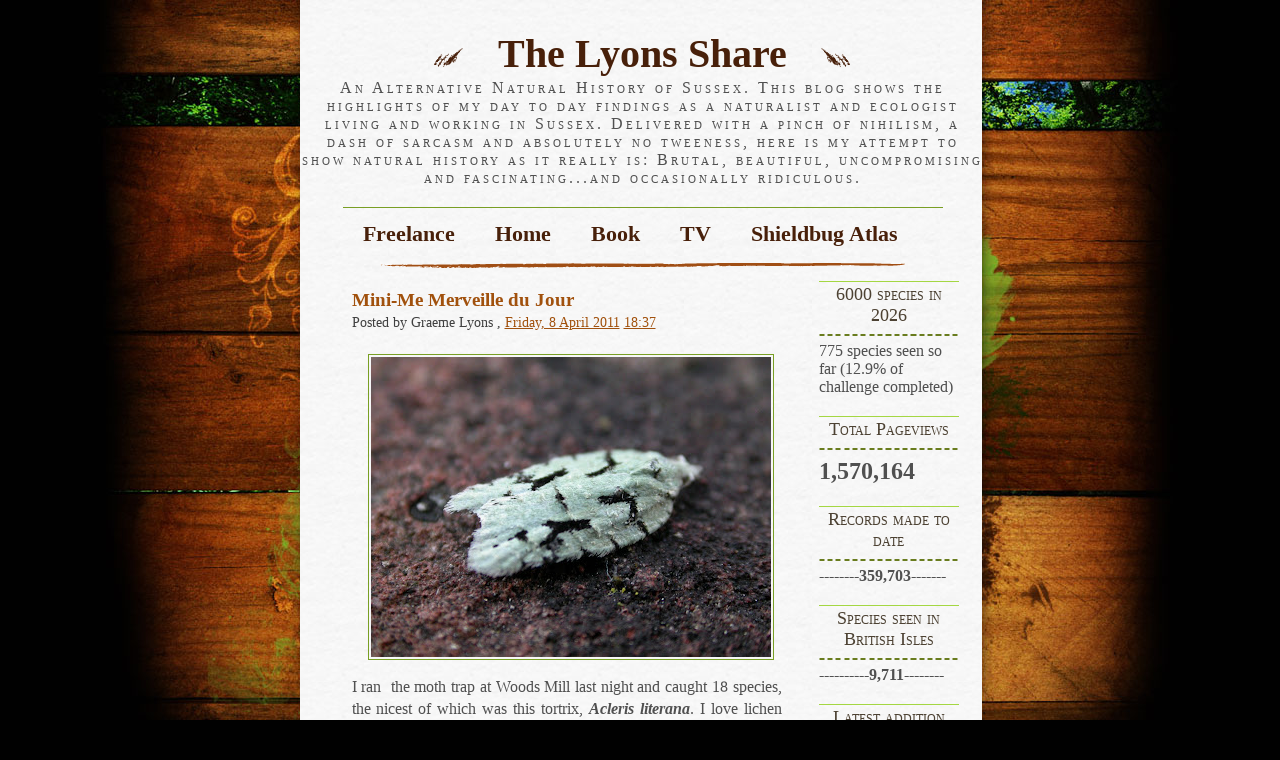

--- FILE ---
content_type: text/html; charset=UTF-8
request_url: http://analternativenaturalhistoryofsussex.blogspot.com/2011/04/mini-me-merveille-du-jour.html
body_size: 25264
content:
<!DOCTYPE html>
<html dir='ltr' xmlns='http://www.w3.org/1999/xhtml' xmlns:b='http://www.google.com/2005/gml/b' xmlns:data='http://www.google.com/2005/gml/data' xmlns:expr='http://www.google.com/2005/gml/expr'>
<head>
<link href='https://www.blogger.com/static/v1/widgets/2944754296-widget_css_bundle.css' rel='stylesheet' type='text/css'/>
<meta content='text/html; charset=UTF-8' http-equiv='Content-Type'/>
<meta content='blogger' name='generator'/>
<link href='http://analternativenaturalhistoryofsussex.blogspot.com/favicon.ico' rel='icon' type='image/x-icon'/>
<link href='http://analternativenaturalhistoryofsussex.blogspot.com/2011/04/mini-me-merveille-du-jour.html' rel='canonical'/>
<link rel="alternate" type="application/atom+xml" title="The Lyons Share - Atom" href="http://analternativenaturalhistoryofsussex.blogspot.com/feeds/posts/default" />
<link rel="alternate" type="application/rss+xml" title="The Lyons Share - RSS" href="http://analternativenaturalhistoryofsussex.blogspot.com/feeds/posts/default?alt=rss" />
<link rel="service.post" type="application/atom+xml" title="The Lyons Share - Atom" href="https://www.blogger.com/feeds/5712676654133721000/posts/default" />

<link rel="alternate" type="application/atom+xml" title="The Lyons Share - Atom" href="http://analternativenaturalhistoryofsussex.blogspot.com/feeds/6355795332977786307/comments/default" />
<!--Can't find substitution for tag [blog.ieCssRetrofitLinks]-->
<link href='https://blogger.googleusercontent.com/img/b/R29vZ2xl/AVvXsEj6Zifz301PWjEAmKj9g_EUZhc5I3lAes9QufgRI7KE3VOYtfoNgW0T2uGUZAjbiGWO4w_blkTWKLY7cXvnDgwxF2VgdvRgO3fe4_ocM9330om0noW81A_aqu6BPEsQMkKainELrI_m50lF/s400/Iping+day+027.JPG' rel='image_src'/>
<meta content='http://analternativenaturalhistoryofsussex.blogspot.com/2011/04/mini-me-merveille-du-jour.html' property='og:url'/>
<meta content='Mini-Me Merveille du Jour' property='og:title'/>
<meta content='I ran  the moth trap at Woods Mill last night and caught 18 species, the nicest of which was this tortrix, Acleris literana . I love lichen ...' property='og:description'/>
<meta content='https://blogger.googleusercontent.com/img/b/R29vZ2xl/AVvXsEj6Zifz301PWjEAmKj9g_EUZhc5I3lAes9QufgRI7KE3VOYtfoNgW0T2uGUZAjbiGWO4w_blkTWKLY7cXvnDgwxF2VgdvRgO3fe4_ocM9330om0noW81A_aqu6BPEsQMkKainELrI_m50lF/w1200-h630-p-k-no-nu/Iping+day+027.JPG' property='og:image'/>
<title>The Lyons Share: Mini-Me Merveille du Jour</title>
<style id='page-skin-1' type='text/css'><!--
/*
-----------------------------------------------
Theme Name: Secret Canyon
Theme URI: http://www.wpthemescreator.com
Description: Secret Canyon
Author: Wordpress Themes Creator
Version: 1.0
Author URI: http://www.wpthemescreator.com
Template Name: Secret Canyon
Template URI: http://themecraft.net/2010/04/secret-canyon-blogger-template
Version: 1.0
Converter: ThemeCraft.net
Converter URI: http://themecraft.net/
Secret Canyon Blogger Template comes under a Creative Commons Attribution-Noncommercial-Share Alike 2.5 Malaysia License.
This means it is free to use on your blog, and you must keep the footer link intact, also as a respect to the designer and converter.
We sincerely need your respect to continue our free Blogger template production, thank you.
ThemeCraft.net
----------------------------------------------- */
/* Use this with templates/template-twocol.html */
#navbar-iframe{
height:0px;
visibility:hidden;
display:none;
}
body {
margin: 0 auto;
padding: 0;
font: 100% times, 'times new roman', serif;
background: #010101 url('https://blogger.googleusercontent.com/img/b/R29vZ2xl/AVvXsEg1elM1U5ENCYl4rGLHodxybH0B2netNbCnig-4OJzbbLz4kmeO5M1_Jr_NFfVuI61bg7spGB7Fo_o7zgjavI0VkS5oisfQpoSkmUeMd5qkNOhieXqYAwZDipuP8ediZQQQ1X0qLF9RNPI/s1600/bg.jpg') fixed no-repeat top center;
}
#wrap {
color: #505050;
margin: 0 auto;
padding: 0 0 0 5px;
width: 682px;
background: url('https://blogger.googleusercontent.com/img/b/R29vZ2xl/AVvXsEgro7i08kDE7iHny6exb-_pVVsWcgPUmQ1PlBC9F72kTANCcdArbxn-enLW8Njp0ZvDNJsnTx_5q6fKnAiPvUOJUNyhbPOERi2ud2C4Rdoq-7rGkBdBm_qrUBNEr5aNFEE_4VwpuENSoUw/s1600/parchment.jpg') repeat-y top center;
}
img {
max-width: 100%;
}
a img {
max-width: 100%;
border:none;
}
#header {
margin: 0 0 0 0;
padding: 0 0 10px 0;
text-align: center;
background: url('https://blogger.googleusercontent.com/img/b/R29vZ2xl/AVvXsEgul_mzE3t76zRxwEN_EJxqsj3ALFxa5b7GVsaD3pTLgiarJy7KOfFsgIDeDXN6LXXqjBk7pGNJhYtNs0CbTUv7cX1yd9jPQKqXfaX99X01PvSfqoLlM37QDhOBX7MD69OAdPiAGrxYZpQ/s1600/ornament.gif') no-repeat center bottom;
}
#header h1 {
font: 250% garamond, times, 'times new roman', serif;
color: #48200a;
font-weight: 600;
margin: 0 auto;
padding: 30px 0 2px 0;
}
#header h1 a {
color: #48200a;
text-decoration: none;
}
#header h1 img {
padding: 0 15px;
}
#header h2 {
font: 100% times, 'times new roman', serif;
color: #505050;
letter-spacing: 3px;
margin: 0 auto;
margin-bottom: 20px;
padding: 0px;
font-variant: small-caps;
}
#nav ul {
padding: 0 !important;
padding: 0 0 0 5px;
margin: 0;
}
#nav {
margin: 0 auto;
padding: 13px 0 19px 0;
list-style-type: none;
width: 600px;
text-align: center;
border-top: 1px solid #799f24;
}
#nav li {
display: inline;
list-style: none;
margin: 0;
padding: 0;
}
#nav li a {
padding: 10px 20px 10px 20px;
font: 600 1.4em garamond,times,'times new roman',serif;
color: #48200a;
text-align: center;
text-decoration: none;
}
#nav li a:hover {
color: #48200a;
text-decoration: overline;
}
#content {
float:left;
width: 450px;
margin: 0 0px 0 20px;
padding: 0px 20px 20px 20px;
line-height: 1.7em;
}
#content img {
margin: 10px 10px 10px 0;
padding: 2px;
border: 1px solid #799f24;
}
#content a {
color: #a1510d;
text-decoration: underline;
}
#content a:hover {
color: #bce554;
text-decoration: none;
}
h1 {
font: 600 1.6em garamond,times,'times new roman',serif;
color: #a1510d;
margin: 0 0 10px 0;
}
h2 {
font: 600 1.2em 'times new roman',times,serif;
color: #a1510d;
margin: 3px 0;
}
#content h2 a {
color: #a1510d;
text-decoration: none;
}
#content h2 a:hover {
color: #a1510d;
text-decoration: underline;
}
h3 {
font: 400 0.9em garamond,times,serif;
color: #404040;
margin: 0 0 10px 0;
}
.right h2 {
font: 1.1em garamond,'times new roman',serif;
border-top: 1px solid #a4d742;
background: url('https://blogger.googleusercontent.com/img/b/R29vZ2xl/AVvXsEjBrV3Po336vzxqxDC0nEQcUD8r9DJviFpcp8muG_WCS1H3IXQJhnBbcMNFFoeIGeaeuOsJEwJ_heQQFI0yG0cwuMXsG4E1y0z9u1TKw6h87PYZbKsNfNnswxfSRzi662AEGf-xJnypuRo/s1600/h3bg.gif') no-repeat bottom center;
padding: 2px 0 16px 0;
text-align:center;
color: #4d4233;
font-variant: small-caps;
margin: 0;
}
#side {
width: 150px;
float: right;
clear: none;
margin: 0 20px 0 0;
}
.right a {
text-decoration:none;
color:#74871f;
}
.right ul{
list-style:none;
margin:0;
padding: 5px;
}
.right .widget-content {
padding: 0 0 20px 0;
}
.right li{
margin:0;
padding:0;
}
.right li a{
text-decoration:none;
font-size: 0.9em;
color:#74871f;
}
.right li a:hover{
color: #74871f;
}
.entry {
padding: 10px 10px 25px 10px;
margin: 0 0 20px 0;
background: url('https://blogger.googleusercontent.com/img/b/R29vZ2xl/AVvXsEgDw_hyphenhyphenz88OfQdX301ZAnH3BRgH8FAF00AKah7dI-dgUCYrO17YqGHbzoRpfigw9FbBrgwpRfGS_9IXJqz3V48DLJApWdL-9XkXaDwKW3sXVG16n27gxK4g0q7g2VcuVRD3jDr9YaeGjdw/s1600/entrybg.gif') no-repeat bottom center;
line-height: 1.4em;
}
.entry p {
font-size: 0.8em;
}
.bottom-post-meta {
padding: 20px 0 0 0;
font-size: 0.8em;
}
.comment a {
color: #74871f;
text-decoration: underline;
padding: 4px 6px;
}
.comment a:hover {
color: #ede7e7;
text-decoration: none;
background-color: #463219;
}
ol {
color: #799f24;
font: 600 1.0em garamond,times,serif;
font-style:italic;
}
ol span {
font: 400 1.0em 'times new roman',times,serif;
color: #505050;
font-style: normal;
}
ol li {
margin-left: 25px;
padding: 4px 0
}
#content ul {
list-style-type: none;
}
#content ul li {
padding-left: 17px;
background: url('https://blogger.googleusercontent.com/img/b/R29vZ2xl/AVvXsEjX2rscTZkM9DZA8VPENC_YudOWXPm9q3v4qCuHJFL0zmbBJs50B6caePABtTN_ZfLurWNFGnDdhyphenhyphenUZL6xsqI5TzMmq0U3_Mz7SEuOG9WECTZMtTM7P69sxJTAAHk0SINlQkbCUg4UGsBk/s1600/bullet.gif') no-repeat left center;
margin-left: 10px;
}
#footer {
width: 682px;
height: 100px;
margin: 0 auto;
color: #996633;
padding: 1px 0 0 0;
text-align: center;
font-size: 0.8em;
background: #010101 url('https://blogger.googleusercontent.com/img/b/R29vZ2xl/AVvXsEgW1lRdltTbjr7D7oqnj2PS4qdFv-cF2RGEPRHc3PAZXu6HQrhgNHLwLV-O_Y0Sgpn-YINgksnzC101dg2s9dUQu5LesFHDKuSlsKXHEgmmolxxey-YEAMlHRPOHiEXSHbl7k2NlHjtMlw/s1600/foot.jpg') no-repeat top center;
}
#footer a {
color: #7c5e39;
text-decoration: underline;
}
#footer a:hover {
color: #96ca29;
text-decoration: none;
}
#footer p {
line-height: 1.6em;
}
.alignleft {
float: left;
}
.alignright {
float: right;
}
.pagetitle {
border-bottom: 1px solid #a1d303;
}
.clear {
clear: both;
}
ol.commentlist, ol#commentlist span  {
color: #000;
font: normal 0.9em garamond,times,serif;
font-style: normal;
margin: 0 0 20px 0;
padding: 0 0 25px 0;
background: url('https://blogger.googleusercontent.com/img/b/R29vZ2xl/AVvXsEgDw_hyphenhyphenz88OfQdX301ZAnH3BRgH8FAF00AKah7dI-dgUCYrO17YqGHbzoRpfigw9FbBrgwpRfGS_9IXJqz3V48DLJApWdL-9XkXaDwKW3sXVG16n27gxK4g0q7g2VcuVRD3jDr9YaeGjdw/s1600/entrybg.gif') no-repeat bottom center;
}
ol.commentlist li {
margin-left: 25px;
padding: 4px 0;
}
#comment-content{
padding: 0 0px 25px 10px;
font-family:garamond,times,serif;
font-size: 0.9em;
line-height: 0.6em;
}
#comments-block .avatar-image-container{
padding: 0 0 0 10px;
margin: 0;
}
/* Blogger Template Optimization */
.reactions-label-cell {
line-height: 1.8em;
}
p.comment-footer {
padding: 15px 0 15px 0px;
font-family:garamond,times,serif;
font-size: 0.9em;
}
h4#comment-post-message {
font: 600 1.2em 'times new roman',times,serif;
color: #a1510d;
margin: 3px 0;
}
.comment-form{
margin:25px 0px 0px 0px;
max-width:454px !important;
width:454px !important;
}
h4.backlinks{
font: 600 1.2em 'times new roman',times,serif;
color: #a1510d;
margin: 3px 0;
margin:0 0 15px 0;
}
a.blog-pager-older-link{
padding: 0 10px 0 0;
}
#blog-pager{
font-family:garamond,times,serif;
font-size: 0.9em;
padding: 0px 0 35px 0;
}
.feed-links{
font-family:garamond,times,serif;
font-size: 0.9em;
}
.feed-links a:hover{
}
.feed-link{
}
.feed-link a:hover{
}
#backlinks-container{
}

--></style>
<script type='text/javascript'>

  var _gaq = _gaq || [];
  _gaq.push(['_setAccount', 'UA-16330192-1']);
  _gaq.push(['_trackPageview']);

  (function() {
    var ga = document.createElement('script'); ga.type = 'text/javascript'; ga.async = true;
    ga.src = ('https:' == document.location.protocol ? 'https://ssl' : 'http://www') + '.google-analytics.com/ga.js';
    var s = document.getElementsByTagName('script')[0]; s.parentNode.insertBefore(ga, s);
  })();

</script>
<link href='https://www.blogger.com/dyn-css/authorization.css?targetBlogID=5712676654133721000&amp;zx=1eeb1a6a-224c-4b2a-8c9d-e1ca1a1d9e7d' media='none' onload='if(media!=&#39;all&#39;)media=&#39;all&#39;' rel='stylesheet'/><noscript><link href='https://www.blogger.com/dyn-css/authorization.css?targetBlogID=5712676654133721000&amp;zx=1eeb1a6a-224c-4b2a-8c9d-e1ca1a1d9e7d' rel='stylesheet'/></noscript>
<meta name='google-adsense-platform-account' content='ca-host-pub-1556223355139109'/>
<meta name='google-adsense-platform-domain' content='blogspot.com'/>

</head>
<!--[if IE 7]> <style type='text/css' media='screen'> #footer { padding: 1px 0 0 1px; } #nav { padding: 13px 0 0px 0; } #header { padding: 0 0 0px 0; } .bottom-post-meta { padding: 0px 0 0 0; } #footer p { padding:13px 0 0 0; } #comments-block .avatar-image-container{ padding: 0 0 0 0px; } </style> <![endif]-->
<body>
<div class='navbar section' id='navbar'><div class='widget Navbar' data-version='1' id='Navbar1'><script type="text/javascript">
    function setAttributeOnload(object, attribute, val) {
      if(window.addEventListener) {
        window.addEventListener('load',
          function(){ object[attribute] = val; }, false);
      } else {
        window.attachEvent('onload', function(){ object[attribute] = val; });
      }
    }
  </script>
<div id="navbar-iframe-container"></div>
<script type="text/javascript" src="https://apis.google.com/js/platform.js"></script>
<script type="text/javascript">
      gapi.load("gapi.iframes:gapi.iframes.style.bubble", function() {
        if (gapi.iframes && gapi.iframes.getContext) {
          gapi.iframes.getContext().openChild({
              url: 'https://www.blogger.com/navbar/5712676654133721000?po\x3d6355795332977786307\x26origin\x3dhttp://analternativenaturalhistoryofsussex.blogspot.com',
              where: document.getElementById("navbar-iframe-container"),
              id: "navbar-iframe"
          });
        }
      });
    </script><script type="text/javascript">
(function() {
var script = document.createElement('script');
script.type = 'text/javascript';
script.src = '//pagead2.googlesyndication.com/pagead/js/google_top_exp.js';
var head = document.getElementsByTagName('head')[0];
if (head) {
head.appendChild(script);
}})();
</script>
</div></div>
<!-- Outer Wrapper -->
<div id='wrap'>
<!-- skip links for text browsers -->
<span id='skiplinks' style='display:none;'>
<a href='#main'>skip to main </a> |
      <a href='#sidebar'>skip to sidebar</a>
</span>
<div id='header'>
<div class='blogname section' id='blogname'><div class='widget Header' data-version='1' id='Header1'>
<h1><img alt='' src='http://3.bp.blogspot.com/_QyYvzUJKPvk/S9af81vf2QI/AAAAAAAAAes/4ZBc82HTJ4Y/s1600/title_left.gif'/>
<a href='http://analternativenaturalhistoryofsussex.blogspot.com/'>
The Lyons Share
</a>
<img alt='' src='http://4.bp.blogspot.com/_QyYvzUJKPvk/S9af_kstzhI/AAAAAAAAAe0/rMkwHQqAZrs/s1600/title_right.gif'/></h1>
<h2>An Alternative Natural History of Sussex. 
This blog shows the highlights of my day to day findings as a naturalist and ecologist living and working in Sussex. Delivered with a pinch of nihilism, a dash of sarcasm and absolutely no tweeness, here is my attempt to show natural history as it really is: Brutal, beautiful, uncompromising and fascinating...and occasionally ridiculous.</h2>
</div></div>
<!-- Page -->
<div id='nav'>
<div class='crosscol section' id='crosscol'><div class='widget PageList' data-version='1' id='PageList1'>
<h2>Pages</h2>
<div class='widget-content'>
<ul>
<li><a href='http://analternativenaturalhistoryofsussex.blogspot.com/p/freelance.html'>Freelance</a></li>
<li><a href='http://analternativenaturalhistoryofsussex.blogspot.com/'>Home</a></li>
<li><a href='http://analternativenaturalhistoryofsussex.blogspot.com/p/listing.html'>Book</a></li>
<li><a href='http://analternativenaturalhistoryofsussex.blogspot.com/p/tv.html'>TV</a></li>
<li><a href='http://analternativenaturalhistoryofsussex.blogspot.com/p/podcast.html'>Shieldbug Atlas</a></li>
</ul>
<div class='clear'></div>
</div>
</div></div>
</div>
<!-- /Page-->
</div>
<!-- /Header -->
<!-- Sidebar -->
<div id='side'>
<div class='right'>
<ul>
<div class='sidebar-1 section' id='sidebar-1'><div class='widget Text' data-version='1' id='Text3'>
<h2 class='title'>6000 species in 2026</h2>
<div class='widget-content'>
775 species seen so far (12.9% of challenge completed)
</div>
<div class='clear'></div>
</div><div class='widget Stats' data-version='1' id='Stats1'>
<h2>Total Pageviews</h2>
<div class='widget-content'>
<div id='Stats1_content' style='display: none;'>
<span class='counter-wrapper text-counter-wrapper' id='Stats1_totalCount'>
</span>
<div class='clear'></div>
</div>
</div>
</div><div class='widget Text' data-version='1' id='Text4'>
<h2 class='title'>Records made to date</h2>
<div class='widget-content'>
<b>--------359,703-------</b>
</div>
<div class='clear'></div>
</div><div class='widget Text' data-version='1' id='Text1'>
<h2 class='title'>Species seen in British Isles</h2>
<div class='widget-content'>
<span style="font-weight: normal;">----------</span><span><b>9,711</b></span><span style="font-weight: normal;font-size:100%;">--------</span>
</div>
<div class='clear'></div>
</div><div class='widget Text' data-version='1' id='Text2'>
<h2 class='title'>Latest addition</h2>
<div class='widget-content'>
<div size="3"><i>Longitarsus quadriguttatus</i></div><div size="3" style="font-size: 100%; font-style: normal;">(my 1,831st beetle)</div>
</div>
<div class='clear'></div>
</div><div class='widget Profile' data-version='1' id='Profile1'>
<h2>About Me</h2>
<div class='widget-content'>
<a href='https://www.blogger.com/profile/07105938845237816643'><img alt='My photo' class='profile-img' height='80' src='//blogger.googleusercontent.com/img/b/R29vZ2xl/AVvXsEjMcCD21aA5b51fXKwywstCbcFfdC8CNC5TBoXu6hwPgXNGvPzOMI6jUqa_-NyCoFSud6O-yd2or6PqqzMG0DC24-dJtC-NL5RyNxxFFzp8VB3-y554bkYpirE0jjYcS84/s220/269620033_10158670458056478_908459661264316044_n.jpg' width='80'/></a>
<dl class='profile-datablock'>
<dt class='profile-data'>
<a class='profile-name-link g-profile' href='https://www.blogger.com/profile/07105938845237816643' rel='author' style='background-image: url(//www.blogger.com/img/logo-16.png);'>
Graeme Lyons
</a>
</dt>
<dd class='profile-data'>Brighton, Sussex, United Kingdom</dd>
<dd class='profile-textblock'>I have been studying natural history for some thirty years, nineteen in a professional capacity. I currently work in Sussex as a freelance entomologist, ecologist and botanist and specialise in nature reserve and rewilding management advice based on the interpretation of the surveys I carry out.  I also run a number of identification courses. An advocate of the pan-species listing approach. My main areas of interest are birds, plants and invertebrates and a lot of my spare time is spent in the field. I am the county recorder for spiders and bugs. </dd>
</dl>
<a class='profile-link' href='https://www.blogger.com/profile/07105938845237816643' rel='author'>View my complete profile</a>
<div class='clear'></div>
</div>
</div><div class='widget Subscribe' data-version='1' id='Subscribe1'>
<div style='white-space:nowrap'>
<h2 class='title'>Subscribe</h2>
<div class='widget-content'>
<div class='subscribe-wrapper subscribe-type-POST'>
<div class='subscribe expanded subscribe-type-POST' id='SW_READER_LIST_Subscribe1POST' style='display:none;'>
<div class='top'>
<span class='inner' onclick='return(_SW_toggleReaderList(event, "Subscribe1POST"));'>
<img class='subscribe-dropdown-arrow' src='https://resources.blogblog.com/img/widgets/arrow_dropdown.gif'/>
<img align='absmiddle' alt='' border='0' class='feed-icon' src='https://resources.blogblog.com/img/icon_feed12.png'/>
Posts
</span>
<div class='feed-reader-links'>
<a class='feed-reader-link' href='https://www.netvibes.com/subscribe.php?url=http%3A%2F%2Fanalternativenaturalhistoryofsussex.blogspot.com%2Ffeeds%2Fposts%2Fdefault' target='_blank'>
<img src='https://resources.blogblog.com/img/widgets/subscribe-netvibes.png'/>
</a>
<a class='feed-reader-link' href='https://add.my.yahoo.com/content?url=http%3A%2F%2Fanalternativenaturalhistoryofsussex.blogspot.com%2Ffeeds%2Fposts%2Fdefault' target='_blank'>
<img src='https://resources.blogblog.com/img/widgets/subscribe-yahoo.png'/>
</a>
<a class='feed-reader-link' href='http://analternativenaturalhistoryofsussex.blogspot.com/feeds/posts/default' target='_blank'>
<img align='absmiddle' class='feed-icon' src='https://resources.blogblog.com/img/icon_feed12.png'/>
                  Atom
                </a>
</div>
</div>
<div class='bottom'></div>
</div>
<div class='subscribe' id='SW_READER_LIST_CLOSED_Subscribe1POST' onclick='return(_SW_toggleReaderList(event, "Subscribe1POST"));'>
<div class='top'>
<span class='inner'>
<img class='subscribe-dropdown-arrow' src='https://resources.blogblog.com/img/widgets/arrow_dropdown.gif'/>
<span onclick='return(_SW_toggleReaderList(event, "Subscribe1POST"));'>
<img align='absmiddle' alt='' border='0' class='feed-icon' src='https://resources.blogblog.com/img/icon_feed12.png'/>
Posts
</span>
</span>
</div>
<div class='bottom'></div>
</div>
</div>
<div class='subscribe-wrapper subscribe-type-PER_POST'>
<div class='subscribe expanded subscribe-type-PER_POST' id='SW_READER_LIST_Subscribe1PER_POST' style='display:none;'>
<div class='top'>
<span class='inner' onclick='return(_SW_toggleReaderList(event, "Subscribe1PER_POST"));'>
<img class='subscribe-dropdown-arrow' src='https://resources.blogblog.com/img/widgets/arrow_dropdown.gif'/>
<img align='absmiddle' alt='' border='0' class='feed-icon' src='https://resources.blogblog.com/img/icon_feed12.png'/>
Comments
</span>
<div class='feed-reader-links'>
<a class='feed-reader-link' href='https://www.netvibes.com/subscribe.php?url=http%3A%2F%2Fanalternativenaturalhistoryofsussex.blogspot.com%2Ffeeds%2F6355795332977786307%2Fcomments%2Fdefault' target='_blank'>
<img src='https://resources.blogblog.com/img/widgets/subscribe-netvibes.png'/>
</a>
<a class='feed-reader-link' href='https://add.my.yahoo.com/content?url=http%3A%2F%2Fanalternativenaturalhistoryofsussex.blogspot.com%2Ffeeds%2F6355795332977786307%2Fcomments%2Fdefault' target='_blank'>
<img src='https://resources.blogblog.com/img/widgets/subscribe-yahoo.png'/>
</a>
<a class='feed-reader-link' href='http://analternativenaturalhistoryofsussex.blogspot.com/feeds/6355795332977786307/comments/default' target='_blank'>
<img align='absmiddle' class='feed-icon' src='https://resources.blogblog.com/img/icon_feed12.png'/>
                  Atom
                </a>
</div>
</div>
<div class='bottom'></div>
</div>
<div class='subscribe' id='SW_READER_LIST_CLOSED_Subscribe1PER_POST' onclick='return(_SW_toggleReaderList(event, "Subscribe1PER_POST"));'>
<div class='top'>
<span class='inner'>
<img class='subscribe-dropdown-arrow' src='https://resources.blogblog.com/img/widgets/arrow_dropdown.gif'/>
<span onclick='return(_SW_toggleReaderList(event, "Subscribe1PER_POST"));'>
<img align='absmiddle' alt='' border='0' class='feed-icon' src='https://resources.blogblog.com/img/icon_feed12.png'/>
Comments
</span>
</span>
</div>
<div class='bottom'></div>
</div>
</div>
<div style='clear:both'></div>
</div>
</div>
<div class='clear'></div>
</div><div class='widget FeaturedPost' data-version='1' id='FeaturedPost1'>
<h2 class='title'>Featured post</h2>
<div class='post-summary'>
<h3><a href='http://analternativenaturalhistoryofsussex.blogspot.com/2025/12/6000-species-in-2026.html'>6000 species in 2026</a></h3>
<p>
In 2026, I am going to use our fantastic website  to &#39;pan-species year list&#39;, with the aim of reaching 6,000 species over the course...
</p>
<img class='image' src='https://blogger.googleusercontent.com/img/b/R29vZ2xl/AVvXsEhfCOVi2gzxwMX9xfxNj844ypJW0BiC2I2Y4RurZsrmm9QwRPBdf0XdVk-59IgfPZikMp_iWszHo1Gzxl43igqGjpEUOumj9h-4yRyISQK8eLm64FJzjLmS-GNrhFsHG4hrYZPl58Y5_lVdOGmfESdd9l7A882WZD0VRbdrwiBHmd2NdHb423e8K1irlj0/w378-h400/6000%20logo%20vbersion%204.jpg'/>
</div>
<style type='text/css'>
    .image {
      width: 100%;
    }
  </style>
<div class='clear'></div>
</div><div class='widget Followers' data-version='1' id='Followers1'>
<h2 class='title'>Followers</h2>
<div class='widget-content'>
<div id='Followers1-wrapper'>
<div style='margin-right:2px;'>
<div><script type="text/javascript" src="https://apis.google.com/js/platform.js"></script>
<div id="followers-iframe-container"></div>
<script type="text/javascript">
    window.followersIframe = null;
    function followersIframeOpen(url) {
      gapi.load("gapi.iframes", function() {
        if (gapi.iframes && gapi.iframes.getContext) {
          window.followersIframe = gapi.iframes.getContext().openChild({
            url: url,
            where: document.getElementById("followers-iframe-container"),
            messageHandlersFilter: gapi.iframes.CROSS_ORIGIN_IFRAMES_FILTER,
            messageHandlers: {
              '_ready': function(obj) {
                window.followersIframe.getIframeEl().height = obj.height;
              },
              'reset': function() {
                window.followersIframe.close();
                followersIframeOpen("https://www.blogger.com/followers/frame/5712676654133721000?colors\x3dCgt0cmFuc3BhcmVudBILdHJhbnNwYXJlbnQaByMwMDAwMDAiByMwMDAwMDAqByNGRkZGRkYyByMwMDAwMDA6ByMwMDAwMDBCByMwMDAwMDBKByMwMDAwMDBSByNGRkZGRkZaC3RyYW5zcGFyZW50\x26pageSize\x3d21\x26hl\x3den-GB\x26origin\x3dhttp://analternativenaturalhistoryofsussex.blogspot.com");
              },
              'open': function(url) {
                window.followersIframe.close();
                followersIframeOpen(url);
              }
            }
          });
        }
      });
    }
    followersIframeOpen("https://www.blogger.com/followers/frame/5712676654133721000?colors\x3dCgt0cmFuc3BhcmVudBILdHJhbnNwYXJlbnQaByMwMDAwMDAiByMwMDAwMDAqByNGRkZGRkYyByMwMDAwMDA6ByMwMDAwMDBCByMwMDAwMDBKByMwMDAwMDBSByNGRkZGRkZaC3RyYW5zcGFyZW50\x26pageSize\x3d21\x26hl\x3den-GB\x26origin\x3dhttp://analternativenaturalhistoryofsussex.blogspot.com");
  </script></div>
</div>
</div>
<div class='clear'></div>
</div>
</div><div class='widget BlogArchive' data-version='1' id='BlogArchive1'>
<h2>Blog Archive</h2>
<div class='widget-content'>
<div id='ArchiveList'>
<div id='BlogArchive1_ArchiveList'>
<ul>
<li class='archivedate collapsed'>
<a class='toggle' href='javascript:void(0)'>
<span class='zippy'>

        &#9658;&#160;
      
</span>
</a>
<a class='post-count-link' href='http://analternativenaturalhistoryofsussex.blogspot.com/2026/'>2026</a>
<span class='post-count' dir='ltr'>(3)</span>
<ul>
<li class='archivedate collapsed'>
<a class='toggle' href='javascript:void(0)'>
<span class='zippy'>

        &#9658;&#160;
      
</span>
</a>
<a class='post-count-link' href='http://analternativenaturalhistoryofsussex.blogspot.com/2026/01/'>January</a>
<span class='post-count' dir='ltr'>(3)</span>
</li>
</ul>
</li>
</ul>
<ul>
<li class='archivedate collapsed'>
<a class='toggle' href='javascript:void(0)'>
<span class='zippy'>

        &#9658;&#160;
      
</span>
</a>
<a class='post-count-link' href='http://analternativenaturalhistoryofsussex.blogspot.com/2025/'>2025</a>
<span class='post-count' dir='ltr'>(21)</span>
<ul>
<li class='archivedate collapsed'>
<a class='toggle' href='javascript:void(0)'>
<span class='zippy'>

        &#9658;&#160;
      
</span>
</a>
<a class='post-count-link' href='http://analternativenaturalhistoryofsussex.blogspot.com/2025/12/'>December</a>
<span class='post-count' dir='ltr'>(2)</span>
</li>
</ul>
<ul>
<li class='archivedate collapsed'>
<a class='toggle' href='javascript:void(0)'>
<span class='zippy'>

        &#9658;&#160;
      
</span>
</a>
<a class='post-count-link' href='http://analternativenaturalhistoryofsussex.blogspot.com/2025/11/'>November</a>
<span class='post-count' dir='ltr'>(3)</span>
</li>
</ul>
<ul>
<li class='archivedate collapsed'>
<a class='toggle' href='javascript:void(0)'>
<span class='zippy'>

        &#9658;&#160;
      
</span>
</a>
<a class='post-count-link' href='http://analternativenaturalhistoryofsussex.blogspot.com/2025/10/'>October</a>
<span class='post-count' dir='ltr'>(2)</span>
</li>
</ul>
<ul>
<li class='archivedate collapsed'>
<a class='toggle' href='javascript:void(0)'>
<span class='zippy'>

        &#9658;&#160;
      
</span>
</a>
<a class='post-count-link' href='http://analternativenaturalhistoryofsussex.blogspot.com/2025/09/'>September</a>
<span class='post-count' dir='ltr'>(3)</span>
</li>
</ul>
<ul>
<li class='archivedate collapsed'>
<a class='toggle' href='javascript:void(0)'>
<span class='zippy'>

        &#9658;&#160;
      
</span>
</a>
<a class='post-count-link' href='http://analternativenaturalhistoryofsussex.blogspot.com/2025/08/'>August</a>
<span class='post-count' dir='ltr'>(3)</span>
</li>
</ul>
<ul>
<li class='archivedate collapsed'>
<a class='toggle' href='javascript:void(0)'>
<span class='zippy'>

        &#9658;&#160;
      
</span>
</a>
<a class='post-count-link' href='http://analternativenaturalhistoryofsussex.blogspot.com/2025/07/'>July</a>
<span class='post-count' dir='ltr'>(3)</span>
</li>
</ul>
<ul>
<li class='archivedate collapsed'>
<a class='toggle' href='javascript:void(0)'>
<span class='zippy'>

        &#9658;&#160;
      
</span>
</a>
<a class='post-count-link' href='http://analternativenaturalhistoryofsussex.blogspot.com/2025/06/'>June</a>
<span class='post-count' dir='ltr'>(1)</span>
</li>
</ul>
<ul>
<li class='archivedate collapsed'>
<a class='toggle' href='javascript:void(0)'>
<span class='zippy'>

        &#9658;&#160;
      
</span>
</a>
<a class='post-count-link' href='http://analternativenaturalhistoryofsussex.blogspot.com/2025/05/'>May</a>
<span class='post-count' dir='ltr'>(1)</span>
</li>
</ul>
<ul>
<li class='archivedate collapsed'>
<a class='toggle' href='javascript:void(0)'>
<span class='zippy'>

        &#9658;&#160;
      
</span>
</a>
<a class='post-count-link' href='http://analternativenaturalhistoryofsussex.blogspot.com/2025/04/'>April</a>
<span class='post-count' dir='ltr'>(2)</span>
</li>
</ul>
<ul>
<li class='archivedate collapsed'>
<a class='toggle' href='javascript:void(0)'>
<span class='zippy'>

        &#9658;&#160;
      
</span>
</a>
<a class='post-count-link' href='http://analternativenaturalhistoryofsussex.blogspot.com/2025/03/'>March</a>
<span class='post-count' dir='ltr'>(1)</span>
</li>
</ul>
</li>
</ul>
<ul>
<li class='archivedate collapsed'>
<a class='toggle' href='javascript:void(0)'>
<span class='zippy'>

        &#9658;&#160;
      
</span>
</a>
<a class='post-count-link' href='http://analternativenaturalhistoryofsussex.blogspot.com/2024/'>2024</a>
<span class='post-count' dir='ltr'>(12)</span>
<ul>
<li class='archivedate collapsed'>
<a class='toggle' href='javascript:void(0)'>
<span class='zippy'>

        &#9658;&#160;
      
</span>
</a>
<a class='post-count-link' href='http://analternativenaturalhistoryofsussex.blogspot.com/2024/12/'>December</a>
<span class='post-count' dir='ltr'>(1)</span>
</li>
</ul>
<ul>
<li class='archivedate collapsed'>
<a class='toggle' href='javascript:void(0)'>
<span class='zippy'>

        &#9658;&#160;
      
</span>
</a>
<a class='post-count-link' href='http://analternativenaturalhistoryofsussex.blogspot.com/2024/11/'>November</a>
<span class='post-count' dir='ltr'>(1)</span>
</li>
</ul>
<ul>
<li class='archivedate collapsed'>
<a class='toggle' href='javascript:void(0)'>
<span class='zippy'>

        &#9658;&#160;
      
</span>
</a>
<a class='post-count-link' href='http://analternativenaturalhistoryofsussex.blogspot.com/2024/10/'>October</a>
<span class='post-count' dir='ltr'>(1)</span>
</li>
</ul>
<ul>
<li class='archivedate collapsed'>
<a class='toggle' href='javascript:void(0)'>
<span class='zippy'>

        &#9658;&#160;
      
</span>
</a>
<a class='post-count-link' href='http://analternativenaturalhistoryofsussex.blogspot.com/2024/09/'>September</a>
<span class='post-count' dir='ltr'>(1)</span>
</li>
</ul>
<ul>
<li class='archivedate collapsed'>
<a class='toggle' href='javascript:void(0)'>
<span class='zippy'>

        &#9658;&#160;
      
</span>
</a>
<a class='post-count-link' href='http://analternativenaturalhistoryofsussex.blogspot.com/2024/07/'>July</a>
<span class='post-count' dir='ltr'>(1)</span>
</li>
</ul>
<ul>
<li class='archivedate collapsed'>
<a class='toggle' href='javascript:void(0)'>
<span class='zippy'>

        &#9658;&#160;
      
</span>
</a>
<a class='post-count-link' href='http://analternativenaturalhistoryofsussex.blogspot.com/2024/05/'>May</a>
<span class='post-count' dir='ltr'>(2)</span>
</li>
</ul>
<ul>
<li class='archivedate collapsed'>
<a class='toggle' href='javascript:void(0)'>
<span class='zippy'>

        &#9658;&#160;
      
</span>
</a>
<a class='post-count-link' href='http://analternativenaturalhistoryofsussex.blogspot.com/2024/03/'>March</a>
<span class='post-count' dir='ltr'>(2)</span>
</li>
</ul>
<ul>
<li class='archivedate collapsed'>
<a class='toggle' href='javascript:void(0)'>
<span class='zippy'>

        &#9658;&#160;
      
</span>
</a>
<a class='post-count-link' href='http://analternativenaturalhistoryofsussex.blogspot.com/2024/02/'>February</a>
<span class='post-count' dir='ltr'>(1)</span>
</li>
</ul>
<ul>
<li class='archivedate collapsed'>
<a class='toggle' href='javascript:void(0)'>
<span class='zippy'>

        &#9658;&#160;
      
</span>
</a>
<a class='post-count-link' href='http://analternativenaturalhistoryofsussex.blogspot.com/2024/01/'>January</a>
<span class='post-count' dir='ltr'>(2)</span>
</li>
</ul>
</li>
</ul>
<ul>
<li class='archivedate collapsed'>
<a class='toggle' href='javascript:void(0)'>
<span class='zippy'>

        &#9658;&#160;
      
</span>
</a>
<a class='post-count-link' href='http://analternativenaturalhistoryofsussex.blogspot.com/2023/'>2023</a>
<span class='post-count' dir='ltr'>(18)</span>
<ul>
<li class='archivedate collapsed'>
<a class='toggle' href='javascript:void(0)'>
<span class='zippy'>

        &#9658;&#160;
      
</span>
</a>
<a class='post-count-link' href='http://analternativenaturalhistoryofsussex.blogspot.com/2023/12/'>December</a>
<span class='post-count' dir='ltr'>(1)</span>
</li>
</ul>
<ul>
<li class='archivedate collapsed'>
<a class='toggle' href='javascript:void(0)'>
<span class='zippy'>

        &#9658;&#160;
      
</span>
</a>
<a class='post-count-link' href='http://analternativenaturalhistoryofsussex.blogspot.com/2023/10/'>October</a>
<span class='post-count' dir='ltr'>(5)</span>
</li>
</ul>
<ul>
<li class='archivedate collapsed'>
<a class='toggle' href='javascript:void(0)'>
<span class='zippy'>

        &#9658;&#160;
      
</span>
</a>
<a class='post-count-link' href='http://analternativenaturalhistoryofsussex.blogspot.com/2023/08/'>August</a>
<span class='post-count' dir='ltr'>(1)</span>
</li>
</ul>
<ul>
<li class='archivedate collapsed'>
<a class='toggle' href='javascript:void(0)'>
<span class='zippy'>

        &#9658;&#160;
      
</span>
</a>
<a class='post-count-link' href='http://analternativenaturalhistoryofsussex.blogspot.com/2023/06/'>June</a>
<span class='post-count' dir='ltr'>(2)</span>
</li>
</ul>
<ul>
<li class='archivedate collapsed'>
<a class='toggle' href='javascript:void(0)'>
<span class='zippy'>

        &#9658;&#160;
      
</span>
</a>
<a class='post-count-link' href='http://analternativenaturalhistoryofsussex.blogspot.com/2023/05/'>May</a>
<span class='post-count' dir='ltr'>(1)</span>
</li>
</ul>
<ul>
<li class='archivedate collapsed'>
<a class='toggle' href='javascript:void(0)'>
<span class='zippy'>

        &#9658;&#160;
      
</span>
</a>
<a class='post-count-link' href='http://analternativenaturalhistoryofsussex.blogspot.com/2023/04/'>April</a>
<span class='post-count' dir='ltr'>(3)</span>
</li>
</ul>
<ul>
<li class='archivedate collapsed'>
<a class='toggle' href='javascript:void(0)'>
<span class='zippy'>

        &#9658;&#160;
      
</span>
</a>
<a class='post-count-link' href='http://analternativenaturalhistoryofsussex.blogspot.com/2023/03/'>March</a>
<span class='post-count' dir='ltr'>(2)</span>
</li>
</ul>
<ul>
<li class='archivedate collapsed'>
<a class='toggle' href='javascript:void(0)'>
<span class='zippy'>

        &#9658;&#160;
      
</span>
</a>
<a class='post-count-link' href='http://analternativenaturalhistoryofsussex.blogspot.com/2023/02/'>February</a>
<span class='post-count' dir='ltr'>(3)</span>
</li>
</ul>
</li>
</ul>
<ul>
<li class='archivedate collapsed'>
<a class='toggle' href='javascript:void(0)'>
<span class='zippy'>

        &#9658;&#160;
      
</span>
</a>
<a class='post-count-link' href='http://analternativenaturalhistoryofsussex.blogspot.com/2022/'>2022</a>
<span class='post-count' dir='ltr'>(3)</span>
<ul>
<li class='archivedate collapsed'>
<a class='toggle' href='javascript:void(0)'>
<span class='zippy'>

        &#9658;&#160;
      
</span>
</a>
<a class='post-count-link' href='http://analternativenaturalhistoryofsussex.blogspot.com/2022/12/'>December</a>
<span class='post-count' dir='ltr'>(1)</span>
</li>
</ul>
<ul>
<li class='archivedate collapsed'>
<a class='toggle' href='javascript:void(0)'>
<span class='zippy'>

        &#9658;&#160;
      
</span>
</a>
<a class='post-count-link' href='http://analternativenaturalhistoryofsussex.blogspot.com/2022/09/'>September</a>
<span class='post-count' dir='ltr'>(1)</span>
</li>
</ul>
<ul>
<li class='archivedate collapsed'>
<a class='toggle' href='javascript:void(0)'>
<span class='zippy'>

        &#9658;&#160;
      
</span>
</a>
<a class='post-count-link' href='http://analternativenaturalhistoryofsussex.blogspot.com/2022/02/'>February</a>
<span class='post-count' dir='ltr'>(1)</span>
</li>
</ul>
</li>
</ul>
<ul>
<li class='archivedate collapsed'>
<a class='toggle' href='javascript:void(0)'>
<span class='zippy'>

        &#9658;&#160;
      
</span>
</a>
<a class='post-count-link' href='http://analternativenaturalhistoryofsussex.blogspot.com/2021/'>2021</a>
<span class='post-count' dir='ltr'>(12)</span>
<ul>
<li class='archivedate collapsed'>
<a class='toggle' href='javascript:void(0)'>
<span class='zippy'>

        &#9658;&#160;
      
</span>
</a>
<a class='post-count-link' href='http://analternativenaturalhistoryofsussex.blogspot.com/2021/12/'>December</a>
<span class='post-count' dir='ltr'>(1)</span>
</li>
</ul>
<ul>
<li class='archivedate collapsed'>
<a class='toggle' href='javascript:void(0)'>
<span class='zippy'>

        &#9658;&#160;
      
</span>
</a>
<a class='post-count-link' href='http://analternativenaturalhistoryofsussex.blogspot.com/2021/11/'>November</a>
<span class='post-count' dir='ltr'>(1)</span>
</li>
</ul>
<ul>
<li class='archivedate collapsed'>
<a class='toggle' href='javascript:void(0)'>
<span class='zippy'>

        &#9658;&#160;
      
</span>
</a>
<a class='post-count-link' href='http://analternativenaturalhistoryofsussex.blogspot.com/2021/08/'>August</a>
<span class='post-count' dir='ltr'>(3)</span>
</li>
</ul>
<ul>
<li class='archivedate collapsed'>
<a class='toggle' href='javascript:void(0)'>
<span class='zippy'>

        &#9658;&#160;
      
</span>
</a>
<a class='post-count-link' href='http://analternativenaturalhistoryofsussex.blogspot.com/2021/07/'>July</a>
<span class='post-count' dir='ltr'>(2)</span>
</li>
</ul>
<ul>
<li class='archivedate collapsed'>
<a class='toggle' href='javascript:void(0)'>
<span class='zippy'>

        &#9658;&#160;
      
</span>
</a>
<a class='post-count-link' href='http://analternativenaturalhistoryofsussex.blogspot.com/2021/06/'>June</a>
<span class='post-count' dir='ltr'>(3)</span>
</li>
</ul>
<ul>
<li class='archivedate collapsed'>
<a class='toggle' href='javascript:void(0)'>
<span class='zippy'>

        &#9658;&#160;
      
</span>
</a>
<a class='post-count-link' href='http://analternativenaturalhistoryofsussex.blogspot.com/2021/05/'>May</a>
<span class='post-count' dir='ltr'>(1)</span>
</li>
</ul>
<ul>
<li class='archivedate collapsed'>
<a class='toggle' href='javascript:void(0)'>
<span class='zippy'>

        &#9658;&#160;
      
</span>
</a>
<a class='post-count-link' href='http://analternativenaturalhistoryofsussex.blogspot.com/2021/01/'>January</a>
<span class='post-count' dir='ltr'>(1)</span>
</li>
</ul>
</li>
</ul>
<ul>
<li class='archivedate collapsed'>
<a class='toggle' href='javascript:void(0)'>
<span class='zippy'>

        &#9658;&#160;
      
</span>
</a>
<a class='post-count-link' href='http://analternativenaturalhistoryofsussex.blogspot.com/2020/'>2020</a>
<span class='post-count' dir='ltr'>(20)</span>
<ul>
<li class='archivedate collapsed'>
<a class='toggle' href='javascript:void(0)'>
<span class='zippy'>

        &#9658;&#160;
      
</span>
</a>
<a class='post-count-link' href='http://analternativenaturalhistoryofsussex.blogspot.com/2020/09/'>September</a>
<span class='post-count' dir='ltr'>(4)</span>
</li>
</ul>
<ul>
<li class='archivedate collapsed'>
<a class='toggle' href='javascript:void(0)'>
<span class='zippy'>

        &#9658;&#160;
      
</span>
</a>
<a class='post-count-link' href='http://analternativenaturalhistoryofsussex.blogspot.com/2020/08/'>August</a>
<span class='post-count' dir='ltr'>(2)</span>
</li>
</ul>
<ul>
<li class='archivedate collapsed'>
<a class='toggle' href='javascript:void(0)'>
<span class='zippy'>

        &#9658;&#160;
      
</span>
</a>
<a class='post-count-link' href='http://analternativenaturalhistoryofsussex.blogspot.com/2020/07/'>July</a>
<span class='post-count' dir='ltr'>(1)</span>
</li>
</ul>
<ul>
<li class='archivedate collapsed'>
<a class='toggle' href='javascript:void(0)'>
<span class='zippy'>

        &#9658;&#160;
      
</span>
</a>
<a class='post-count-link' href='http://analternativenaturalhistoryofsussex.blogspot.com/2020/06/'>June</a>
<span class='post-count' dir='ltr'>(2)</span>
</li>
</ul>
<ul>
<li class='archivedate collapsed'>
<a class='toggle' href='javascript:void(0)'>
<span class='zippy'>

        &#9658;&#160;
      
</span>
</a>
<a class='post-count-link' href='http://analternativenaturalhistoryofsussex.blogspot.com/2020/05/'>May</a>
<span class='post-count' dir='ltr'>(2)</span>
</li>
</ul>
<ul>
<li class='archivedate collapsed'>
<a class='toggle' href='javascript:void(0)'>
<span class='zippy'>

        &#9658;&#160;
      
</span>
</a>
<a class='post-count-link' href='http://analternativenaturalhistoryofsussex.blogspot.com/2020/04/'>April</a>
<span class='post-count' dir='ltr'>(1)</span>
</li>
</ul>
<ul>
<li class='archivedate collapsed'>
<a class='toggle' href='javascript:void(0)'>
<span class='zippy'>

        &#9658;&#160;
      
</span>
</a>
<a class='post-count-link' href='http://analternativenaturalhistoryofsussex.blogspot.com/2020/03/'>March</a>
<span class='post-count' dir='ltr'>(1)</span>
</li>
</ul>
<ul>
<li class='archivedate collapsed'>
<a class='toggle' href='javascript:void(0)'>
<span class='zippy'>

        &#9658;&#160;
      
</span>
</a>
<a class='post-count-link' href='http://analternativenaturalhistoryofsussex.blogspot.com/2020/02/'>February</a>
<span class='post-count' dir='ltr'>(1)</span>
</li>
</ul>
<ul>
<li class='archivedate collapsed'>
<a class='toggle' href='javascript:void(0)'>
<span class='zippy'>

        &#9658;&#160;
      
</span>
</a>
<a class='post-count-link' href='http://analternativenaturalhistoryofsussex.blogspot.com/2020/01/'>January</a>
<span class='post-count' dir='ltr'>(6)</span>
</li>
</ul>
</li>
</ul>
<ul>
<li class='archivedate collapsed'>
<a class='toggle' href='javascript:void(0)'>
<span class='zippy'>

        &#9658;&#160;
      
</span>
</a>
<a class='post-count-link' href='http://analternativenaturalhistoryofsussex.blogspot.com/2019/'>2019</a>
<span class='post-count' dir='ltr'>(70)</span>
<ul>
<li class='archivedate collapsed'>
<a class='toggle' href='javascript:void(0)'>
<span class='zippy'>

        &#9658;&#160;
      
</span>
</a>
<a class='post-count-link' href='http://analternativenaturalhistoryofsussex.blogspot.com/2019/12/'>December</a>
<span class='post-count' dir='ltr'>(13)</span>
</li>
</ul>
<ul>
<li class='archivedate collapsed'>
<a class='toggle' href='javascript:void(0)'>
<span class='zippy'>

        &#9658;&#160;
      
</span>
</a>
<a class='post-count-link' href='http://analternativenaturalhistoryofsussex.blogspot.com/2019/11/'>November</a>
<span class='post-count' dir='ltr'>(5)</span>
</li>
</ul>
<ul>
<li class='archivedate collapsed'>
<a class='toggle' href='javascript:void(0)'>
<span class='zippy'>

        &#9658;&#160;
      
</span>
</a>
<a class='post-count-link' href='http://analternativenaturalhistoryofsussex.blogspot.com/2019/10/'>October</a>
<span class='post-count' dir='ltr'>(2)</span>
</li>
</ul>
<ul>
<li class='archivedate collapsed'>
<a class='toggle' href='javascript:void(0)'>
<span class='zippy'>

        &#9658;&#160;
      
</span>
</a>
<a class='post-count-link' href='http://analternativenaturalhistoryofsussex.blogspot.com/2019/09/'>September</a>
<span class='post-count' dir='ltr'>(4)</span>
</li>
</ul>
<ul>
<li class='archivedate collapsed'>
<a class='toggle' href='javascript:void(0)'>
<span class='zippy'>

        &#9658;&#160;
      
</span>
</a>
<a class='post-count-link' href='http://analternativenaturalhistoryofsussex.blogspot.com/2019/08/'>August</a>
<span class='post-count' dir='ltr'>(3)</span>
</li>
</ul>
<ul>
<li class='archivedate collapsed'>
<a class='toggle' href='javascript:void(0)'>
<span class='zippy'>

        &#9658;&#160;
      
</span>
</a>
<a class='post-count-link' href='http://analternativenaturalhistoryofsussex.blogspot.com/2019/07/'>July</a>
<span class='post-count' dir='ltr'>(10)</span>
</li>
</ul>
<ul>
<li class='archivedate collapsed'>
<a class='toggle' href='javascript:void(0)'>
<span class='zippy'>

        &#9658;&#160;
      
</span>
</a>
<a class='post-count-link' href='http://analternativenaturalhistoryofsussex.blogspot.com/2019/06/'>June</a>
<span class='post-count' dir='ltr'>(2)</span>
</li>
</ul>
<ul>
<li class='archivedate collapsed'>
<a class='toggle' href='javascript:void(0)'>
<span class='zippy'>

        &#9658;&#160;
      
</span>
</a>
<a class='post-count-link' href='http://analternativenaturalhistoryofsussex.blogspot.com/2019/05/'>May</a>
<span class='post-count' dir='ltr'>(4)</span>
</li>
</ul>
<ul>
<li class='archivedate collapsed'>
<a class='toggle' href='javascript:void(0)'>
<span class='zippy'>

        &#9658;&#160;
      
</span>
</a>
<a class='post-count-link' href='http://analternativenaturalhistoryofsussex.blogspot.com/2019/04/'>April</a>
<span class='post-count' dir='ltr'>(8)</span>
</li>
</ul>
<ul>
<li class='archivedate collapsed'>
<a class='toggle' href='javascript:void(0)'>
<span class='zippy'>

        &#9658;&#160;
      
</span>
</a>
<a class='post-count-link' href='http://analternativenaturalhistoryofsussex.blogspot.com/2019/03/'>March</a>
<span class='post-count' dir='ltr'>(9)</span>
</li>
</ul>
<ul>
<li class='archivedate collapsed'>
<a class='toggle' href='javascript:void(0)'>
<span class='zippy'>

        &#9658;&#160;
      
</span>
</a>
<a class='post-count-link' href='http://analternativenaturalhistoryofsussex.blogspot.com/2019/02/'>February</a>
<span class='post-count' dir='ltr'>(5)</span>
</li>
</ul>
<ul>
<li class='archivedate collapsed'>
<a class='toggle' href='javascript:void(0)'>
<span class='zippy'>

        &#9658;&#160;
      
</span>
</a>
<a class='post-count-link' href='http://analternativenaturalhistoryofsussex.blogspot.com/2019/01/'>January</a>
<span class='post-count' dir='ltr'>(5)</span>
</li>
</ul>
</li>
</ul>
<ul>
<li class='archivedate collapsed'>
<a class='toggle' href='javascript:void(0)'>
<span class='zippy'>

        &#9658;&#160;
      
</span>
</a>
<a class='post-count-link' href='http://analternativenaturalhistoryofsussex.blogspot.com/2018/'>2018</a>
<span class='post-count' dir='ltr'>(64)</span>
<ul>
<li class='archivedate collapsed'>
<a class='toggle' href='javascript:void(0)'>
<span class='zippy'>

        &#9658;&#160;
      
</span>
</a>
<a class='post-count-link' href='http://analternativenaturalhistoryofsussex.blogspot.com/2018/12/'>December</a>
<span class='post-count' dir='ltr'>(2)</span>
</li>
</ul>
<ul>
<li class='archivedate collapsed'>
<a class='toggle' href='javascript:void(0)'>
<span class='zippy'>

        &#9658;&#160;
      
</span>
</a>
<a class='post-count-link' href='http://analternativenaturalhistoryofsussex.blogspot.com/2018/11/'>November</a>
<span class='post-count' dir='ltr'>(4)</span>
</li>
</ul>
<ul>
<li class='archivedate collapsed'>
<a class='toggle' href='javascript:void(0)'>
<span class='zippy'>

        &#9658;&#160;
      
</span>
</a>
<a class='post-count-link' href='http://analternativenaturalhistoryofsussex.blogspot.com/2018/10/'>October</a>
<span class='post-count' dir='ltr'>(5)</span>
</li>
</ul>
<ul>
<li class='archivedate collapsed'>
<a class='toggle' href='javascript:void(0)'>
<span class='zippy'>

        &#9658;&#160;
      
</span>
</a>
<a class='post-count-link' href='http://analternativenaturalhistoryofsussex.blogspot.com/2018/09/'>September</a>
<span class='post-count' dir='ltr'>(7)</span>
</li>
</ul>
<ul>
<li class='archivedate collapsed'>
<a class='toggle' href='javascript:void(0)'>
<span class='zippy'>

        &#9658;&#160;
      
</span>
</a>
<a class='post-count-link' href='http://analternativenaturalhistoryofsussex.blogspot.com/2018/08/'>August</a>
<span class='post-count' dir='ltr'>(9)</span>
</li>
</ul>
<ul>
<li class='archivedate collapsed'>
<a class='toggle' href='javascript:void(0)'>
<span class='zippy'>

        &#9658;&#160;
      
</span>
</a>
<a class='post-count-link' href='http://analternativenaturalhistoryofsussex.blogspot.com/2018/07/'>July</a>
<span class='post-count' dir='ltr'>(13)</span>
</li>
</ul>
<ul>
<li class='archivedate collapsed'>
<a class='toggle' href='javascript:void(0)'>
<span class='zippy'>

        &#9658;&#160;
      
</span>
</a>
<a class='post-count-link' href='http://analternativenaturalhistoryofsussex.blogspot.com/2018/06/'>June</a>
<span class='post-count' dir='ltr'>(4)</span>
</li>
</ul>
<ul>
<li class='archivedate collapsed'>
<a class='toggle' href='javascript:void(0)'>
<span class='zippy'>

        &#9658;&#160;
      
</span>
</a>
<a class='post-count-link' href='http://analternativenaturalhistoryofsussex.blogspot.com/2018/05/'>May</a>
<span class='post-count' dir='ltr'>(4)</span>
</li>
</ul>
<ul>
<li class='archivedate collapsed'>
<a class='toggle' href='javascript:void(0)'>
<span class='zippy'>

        &#9658;&#160;
      
</span>
</a>
<a class='post-count-link' href='http://analternativenaturalhistoryofsussex.blogspot.com/2018/04/'>April</a>
<span class='post-count' dir='ltr'>(1)</span>
</li>
</ul>
<ul>
<li class='archivedate collapsed'>
<a class='toggle' href='javascript:void(0)'>
<span class='zippy'>

        &#9658;&#160;
      
</span>
</a>
<a class='post-count-link' href='http://analternativenaturalhistoryofsussex.blogspot.com/2018/03/'>March</a>
<span class='post-count' dir='ltr'>(6)</span>
</li>
</ul>
<ul>
<li class='archivedate collapsed'>
<a class='toggle' href='javascript:void(0)'>
<span class='zippy'>

        &#9658;&#160;
      
</span>
</a>
<a class='post-count-link' href='http://analternativenaturalhistoryofsussex.blogspot.com/2018/02/'>February</a>
<span class='post-count' dir='ltr'>(2)</span>
</li>
</ul>
<ul>
<li class='archivedate collapsed'>
<a class='toggle' href='javascript:void(0)'>
<span class='zippy'>

        &#9658;&#160;
      
</span>
</a>
<a class='post-count-link' href='http://analternativenaturalhistoryofsussex.blogspot.com/2018/01/'>January</a>
<span class='post-count' dir='ltr'>(7)</span>
</li>
</ul>
</li>
</ul>
<ul>
<li class='archivedate collapsed'>
<a class='toggle' href='javascript:void(0)'>
<span class='zippy'>

        &#9658;&#160;
      
</span>
</a>
<a class='post-count-link' href='http://analternativenaturalhistoryofsussex.blogspot.com/2017/'>2017</a>
<span class='post-count' dir='ltr'>(77)</span>
<ul>
<li class='archivedate collapsed'>
<a class='toggle' href='javascript:void(0)'>
<span class='zippy'>

        &#9658;&#160;
      
</span>
</a>
<a class='post-count-link' href='http://analternativenaturalhistoryofsussex.blogspot.com/2017/12/'>December</a>
<span class='post-count' dir='ltr'>(3)</span>
</li>
</ul>
<ul>
<li class='archivedate collapsed'>
<a class='toggle' href='javascript:void(0)'>
<span class='zippy'>

        &#9658;&#160;
      
</span>
</a>
<a class='post-count-link' href='http://analternativenaturalhistoryofsussex.blogspot.com/2017/11/'>November</a>
<span class='post-count' dir='ltr'>(2)</span>
</li>
</ul>
<ul>
<li class='archivedate collapsed'>
<a class='toggle' href='javascript:void(0)'>
<span class='zippy'>

        &#9658;&#160;
      
</span>
</a>
<a class='post-count-link' href='http://analternativenaturalhistoryofsussex.blogspot.com/2017/10/'>October</a>
<span class='post-count' dir='ltr'>(6)</span>
</li>
</ul>
<ul>
<li class='archivedate collapsed'>
<a class='toggle' href='javascript:void(0)'>
<span class='zippy'>

        &#9658;&#160;
      
</span>
</a>
<a class='post-count-link' href='http://analternativenaturalhistoryofsussex.blogspot.com/2017/09/'>September</a>
<span class='post-count' dir='ltr'>(6)</span>
</li>
</ul>
<ul>
<li class='archivedate collapsed'>
<a class='toggle' href='javascript:void(0)'>
<span class='zippy'>

        &#9658;&#160;
      
</span>
</a>
<a class='post-count-link' href='http://analternativenaturalhistoryofsussex.blogspot.com/2017/08/'>August</a>
<span class='post-count' dir='ltr'>(6)</span>
</li>
</ul>
<ul>
<li class='archivedate collapsed'>
<a class='toggle' href='javascript:void(0)'>
<span class='zippy'>

        &#9658;&#160;
      
</span>
</a>
<a class='post-count-link' href='http://analternativenaturalhistoryofsussex.blogspot.com/2017/07/'>July</a>
<span class='post-count' dir='ltr'>(5)</span>
</li>
</ul>
<ul>
<li class='archivedate collapsed'>
<a class='toggle' href='javascript:void(0)'>
<span class='zippy'>

        &#9658;&#160;
      
</span>
</a>
<a class='post-count-link' href='http://analternativenaturalhistoryofsussex.blogspot.com/2017/06/'>June</a>
<span class='post-count' dir='ltr'>(11)</span>
</li>
</ul>
<ul>
<li class='archivedate collapsed'>
<a class='toggle' href='javascript:void(0)'>
<span class='zippy'>

        &#9658;&#160;
      
</span>
</a>
<a class='post-count-link' href='http://analternativenaturalhistoryofsussex.blogspot.com/2017/05/'>May</a>
<span class='post-count' dir='ltr'>(6)</span>
</li>
</ul>
<ul>
<li class='archivedate collapsed'>
<a class='toggle' href='javascript:void(0)'>
<span class='zippy'>

        &#9658;&#160;
      
</span>
</a>
<a class='post-count-link' href='http://analternativenaturalhistoryofsussex.blogspot.com/2017/04/'>April</a>
<span class='post-count' dir='ltr'>(4)</span>
</li>
</ul>
<ul>
<li class='archivedate collapsed'>
<a class='toggle' href='javascript:void(0)'>
<span class='zippy'>

        &#9658;&#160;
      
</span>
</a>
<a class='post-count-link' href='http://analternativenaturalhistoryofsussex.blogspot.com/2017/03/'>March</a>
<span class='post-count' dir='ltr'>(7)</span>
</li>
</ul>
<ul>
<li class='archivedate collapsed'>
<a class='toggle' href='javascript:void(0)'>
<span class='zippy'>

        &#9658;&#160;
      
</span>
</a>
<a class='post-count-link' href='http://analternativenaturalhistoryofsussex.blogspot.com/2017/02/'>February</a>
<span class='post-count' dir='ltr'>(14)</span>
</li>
</ul>
<ul>
<li class='archivedate collapsed'>
<a class='toggle' href='javascript:void(0)'>
<span class='zippy'>

        &#9658;&#160;
      
</span>
</a>
<a class='post-count-link' href='http://analternativenaturalhistoryofsussex.blogspot.com/2017/01/'>January</a>
<span class='post-count' dir='ltr'>(7)</span>
</li>
</ul>
</li>
</ul>
<ul>
<li class='archivedate collapsed'>
<a class='toggle' href='javascript:void(0)'>
<span class='zippy'>

        &#9658;&#160;
      
</span>
</a>
<a class='post-count-link' href='http://analternativenaturalhistoryofsussex.blogspot.com/2016/'>2016</a>
<span class='post-count' dir='ltr'>(29)</span>
<ul>
<li class='archivedate collapsed'>
<a class='toggle' href='javascript:void(0)'>
<span class='zippy'>

        &#9658;&#160;
      
</span>
</a>
<a class='post-count-link' href='http://analternativenaturalhistoryofsussex.blogspot.com/2016/12/'>December</a>
<span class='post-count' dir='ltr'>(3)</span>
</li>
</ul>
<ul>
<li class='archivedate collapsed'>
<a class='toggle' href='javascript:void(0)'>
<span class='zippy'>

        &#9658;&#160;
      
</span>
</a>
<a class='post-count-link' href='http://analternativenaturalhistoryofsussex.blogspot.com/2016/11/'>November</a>
<span class='post-count' dir='ltr'>(1)</span>
</li>
</ul>
<ul>
<li class='archivedate collapsed'>
<a class='toggle' href='javascript:void(0)'>
<span class='zippy'>

        &#9658;&#160;
      
</span>
</a>
<a class='post-count-link' href='http://analternativenaturalhistoryofsussex.blogspot.com/2016/10/'>October</a>
<span class='post-count' dir='ltr'>(1)</span>
</li>
</ul>
<ul>
<li class='archivedate collapsed'>
<a class='toggle' href='javascript:void(0)'>
<span class='zippy'>

        &#9658;&#160;
      
</span>
</a>
<a class='post-count-link' href='http://analternativenaturalhistoryofsussex.blogspot.com/2016/08/'>August</a>
<span class='post-count' dir='ltr'>(3)</span>
</li>
</ul>
<ul>
<li class='archivedate collapsed'>
<a class='toggle' href='javascript:void(0)'>
<span class='zippy'>

        &#9658;&#160;
      
</span>
</a>
<a class='post-count-link' href='http://analternativenaturalhistoryofsussex.blogspot.com/2016/07/'>July</a>
<span class='post-count' dir='ltr'>(4)</span>
</li>
</ul>
<ul>
<li class='archivedate collapsed'>
<a class='toggle' href='javascript:void(0)'>
<span class='zippy'>

        &#9658;&#160;
      
</span>
</a>
<a class='post-count-link' href='http://analternativenaturalhistoryofsussex.blogspot.com/2016/06/'>June</a>
<span class='post-count' dir='ltr'>(1)</span>
</li>
</ul>
<ul>
<li class='archivedate collapsed'>
<a class='toggle' href='javascript:void(0)'>
<span class='zippy'>

        &#9658;&#160;
      
</span>
</a>
<a class='post-count-link' href='http://analternativenaturalhistoryofsussex.blogspot.com/2016/05/'>May</a>
<span class='post-count' dir='ltr'>(6)</span>
</li>
</ul>
<ul>
<li class='archivedate collapsed'>
<a class='toggle' href='javascript:void(0)'>
<span class='zippy'>

        &#9658;&#160;
      
</span>
</a>
<a class='post-count-link' href='http://analternativenaturalhistoryofsussex.blogspot.com/2016/04/'>April</a>
<span class='post-count' dir='ltr'>(4)</span>
</li>
</ul>
<ul>
<li class='archivedate collapsed'>
<a class='toggle' href='javascript:void(0)'>
<span class='zippy'>

        &#9658;&#160;
      
</span>
</a>
<a class='post-count-link' href='http://analternativenaturalhistoryofsussex.blogspot.com/2016/03/'>March</a>
<span class='post-count' dir='ltr'>(4)</span>
</li>
</ul>
<ul>
<li class='archivedate collapsed'>
<a class='toggle' href='javascript:void(0)'>
<span class='zippy'>

        &#9658;&#160;
      
</span>
</a>
<a class='post-count-link' href='http://analternativenaturalhistoryofsussex.blogspot.com/2016/02/'>February</a>
<span class='post-count' dir='ltr'>(2)</span>
</li>
</ul>
</li>
</ul>
<ul>
<li class='archivedate collapsed'>
<a class='toggle' href='javascript:void(0)'>
<span class='zippy'>

        &#9658;&#160;
      
</span>
</a>
<a class='post-count-link' href='http://analternativenaturalhistoryofsussex.blogspot.com/2015/'>2015</a>
<span class='post-count' dir='ltr'>(13)</span>
<ul>
<li class='archivedate collapsed'>
<a class='toggle' href='javascript:void(0)'>
<span class='zippy'>

        &#9658;&#160;
      
</span>
</a>
<a class='post-count-link' href='http://analternativenaturalhistoryofsussex.blogspot.com/2015/11/'>November</a>
<span class='post-count' dir='ltr'>(2)</span>
</li>
</ul>
<ul>
<li class='archivedate collapsed'>
<a class='toggle' href='javascript:void(0)'>
<span class='zippy'>

        &#9658;&#160;
      
</span>
</a>
<a class='post-count-link' href='http://analternativenaturalhistoryofsussex.blogspot.com/2015/10/'>October</a>
<span class='post-count' dir='ltr'>(3)</span>
</li>
</ul>
<ul>
<li class='archivedate collapsed'>
<a class='toggle' href='javascript:void(0)'>
<span class='zippy'>

        &#9658;&#160;
      
</span>
</a>
<a class='post-count-link' href='http://analternativenaturalhistoryofsussex.blogspot.com/2015/06/'>June</a>
<span class='post-count' dir='ltr'>(2)</span>
</li>
</ul>
<ul>
<li class='archivedate collapsed'>
<a class='toggle' href='javascript:void(0)'>
<span class='zippy'>

        &#9658;&#160;
      
</span>
</a>
<a class='post-count-link' href='http://analternativenaturalhistoryofsussex.blogspot.com/2015/05/'>May</a>
<span class='post-count' dir='ltr'>(2)</span>
</li>
</ul>
<ul>
<li class='archivedate collapsed'>
<a class='toggle' href='javascript:void(0)'>
<span class='zippy'>

        &#9658;&#160;
      
</span>
</a>
<a class='post-count-link' href='http://analternativenaturalhistoryofsussex.blogspot.com/2015/03/'>March</a>
<span class='post-count' dir='ltr'>(2)</span>
</li>
</ul>
<ul>
<li class='archivedate collapsed'>
<a class='toggle' href='javascript:void(0)'>
<span class='zippy'>

        &#9658;&#160;
      
</span>
</a>
<a class='post-count-link' href='http://analternativenaturalhistoryofsussex.blogspot.com/2015/02/'>February</a>
<span class='post-count' dir='ltr'>(2)</span>
</li>
</ul>
</li>
</ul>
<ul>
<li class='archivedate collapsed'>
<a class='toggle' href='javascript:void(0)'>
<span class='zippy'>

        &#9658;&#160;
      
</span>
</a>
<a class='post-count-link' href='http://analternativenaturalhistoryofsussex.blogspot.com/2014/'>2014</a>
<span class='post-count' dir='ltr'>(81)</span>
<ul>
<li class='archivedate collapsed'>
<a class='toggle' href='javascript:void(0)'>
<span class='zippy'>

        &#9658;&#160;
      
</span>
</a>
<a class='post-count-link' href='http://analternativenaturalhistoryofsussex.blogspot.com/2014/12/'>December</a>
<span class='post-count' dir='ltr'>(2)</span>
</li>
</ul>
<ul>
<li class='archivedate collapsed'>
<a class='toggle' href='javascript:void(0)'>
<span class='zippy'>

        &#9658;&#160;
      
</span>
</a>
<a class='post-count-link' href='http://analternativenaturalhistoryofsussex.blogspot.com/2014/10/'>October</a>
<span class='post-count' dir='ltr'>(6)</span>
</li>
</ul>
<ul>
<li class='archivedate collapsed'>
<a class='toggle' href='javascript:void(0)'>
<span class='zippy'>

        &#9658;&#160;
      
</span>
</a>
<a class='post-count-link' href='http://analternativenaturalhistoryofsussex.blogspot.com/2014/09/'>September</a>
<span class='post-count' dir='ltr'>(7)</span>
</li>
</ul>
<ul>
<li class='archivedate collapsed'>
<a class='toggle' href='javascript:void(0)'>
<span class='zippy'>

        &#9658;&#160;
      
</span>
</a>
<a class='post-count-link' href='http://analternativenaturalhistoryofsussex.blogspot.com/2014/08/'>August</a>
<span class='post-count' dir='ltr'>(5)</span>
</li>
</ul>
<ul>
<li class='archivedate collapsed'>
<a class='toggle' href='javascript:void(0)'>
<span class='zippy'>

        &#9658;&#160;
      
</span>
</a>
<a class='post-count-link' href='http://analternativenaturalhistoryofsussex.blogspot.com/2014/07/'>July</a>
<span class='post-count' dir='ltr'>(5)</span>
</li>
</ul>
<ul>
<li class='archivedate collapsed'>
<a class='toggle' href='javascript:void(0)'>
<span class='zippy'>

        &#9658;&#160;
      
</span>
</a>
<a class='post-count-link' href='http://analternativenaturalhistoryofsussex.blogspot.com/2014/06/'>June</a>
<span class='post-count' dir='ltr'>(10)</span>
</li>
</ul>
<ul>
<li class='archivedate collapsed'>
<a class='toggle' href='javascript:void(0)'>
<span class='zippy'>

        &#9658;&#160;
      
</span>
</a>
<a class='post-count-link' href='http://analternativenaturalhistoryofsussex.blogspot.com/2014/05/'>May</a>
<span class='post-count' dir='ltr'>(12)</span>
</li>
</ul>
<ul>
<li class='archivedate collapsed'>
<a class='toggle' href='javascript:void(0)'>
<span class='zippy'>

        &#9658;&#160;
      
</span>
</a>
<a class='post-count-link' href='http://analternativenaturalhistoryofsussex.blogspot.com/2014/04/'>April</a>
<span class='post-count' dir='ltr'>(9)</span>
</li>
</ul>
<ul>
<li class='archivedate collapsed'>
<a class='toggle' href='javascript:void(0)'>
<span class='zippy'>

        &#9658;&#160;
      
</span>
</a>
<a class='post-count-link' href='http://analternativenaturalhistoryofsussex.blogspot.com/2014/03/'>March</a>
<span class='post-count' dir='ltr'>(13)</span>
</li>
</ul>
<ul>
<li class='archivedate collapsed'>
<a class='toggle' href='javascript:void(0)'>
<span class='zippy'>

        &#9658;&#160;
      
</span>
</a>
<a class='post-count-link' href='http://analternativenaturalhistoryofsussex.blogspot.com/2014/02/'>February</a>
<span class='post-count' dir='ltr'>(5)</span>
</li>
</ul>
<ul>
<li class='archivedate collapsed'>
<a class='toggle' href='javascript:void(0)'>
<span class='zippy'>

        &#9658;&#160;
      
</span>
</a>
<a class='post-count-link' href='http://analternativenaturalhistoryofsussex.blogspot.com/2014/01/'>January</a>
<span class='post-count' dir='ltr'>(7)</span>
</li>
</ul>
</li>
</ul>
<ul>
<li class='archivedate collapsed'>
<a class='toggle' href='javascript:void(0)'>
<span class='zippy'>

        &#9658;&#160;
      
</span>
</a>
<a class='post-count-link' href='http://analternativenaturalhistoryofsussex.blogspot.com/2013/'>2013</a>
<span class='post-count' dir='ltr'>(54)</span>
<ul>
<li class='archivedate collapsed'>
<a class='toggle' href='javascript:void(0)'>
<span class='zippy'>

        &#9658;&#160;
      
</span>
</a>
<a class='post-count-link' href='http://analternativenaturalhistoryofsussex.blogspot.com/2013/12/'>December</a>
<span class='post-count' dir='ltr'>(3)</span>
</li>
</ul>
<ul>
<li class='archivedate collapsed'>
<a class='toggle' href='javascript:void(0)'>
<span class='zippy'>

        &#9658;&#160;
      
</span>
</a>
<a class='post-count-link' href='http://analternativenaturalhistoryofsussex.blogspot.com/2013/11/'>November</a>
<span class='post-count' dir='ltr'>(6)</span>
</li>
</ul>
<ul>
<li class='archivedate collapsed'>
<a class='toggle' href='javascript:void(0)'>
<span class='zippy'>

        &#9658;&#160;
      
</span>
</a>
<a class='post-count-link' href='http://analternativenaturalhistoryofsussex.blogspot.com/2013/10/'>October</a>
<span class='post-count' dir='ltr'>(11)</span>
</li>
</ul>
<ul>
<li class='archivedate collapsed'>
<a class='toggle' href='javascript:void(0)'>
<span class='zippy'>

        &#9658;&#160;
      
</span>
</a>
<a class='post-count-link' href='http://analternativenaturalhistoryofsussex.blogspot.com/2013/09/'>September</a>
<span class='post-count' dir='ltr'>(4)</span>
</li>
</ul>
<ul>
<li class='archivedate collapsed'>
<a class='toggle' href='javascript:void(0)'>
<span class='zippy'>

        &#9658;&#160;
      
</span>
</a>
<a class='post-count-link' href='http://analternativenaturalhistoryofsussex.blogspot.com/2013/07/'>July</a>
<span class='post-count' dir='ltr'>(1)</span>
</li>
</ul>
<ul>
<li class='archivedate collapsed'>
<a class='toggle' href='javascript:void(0)'>
<span class='zippy'>

        &#9658;&#160;
      
</span>
</a>
<a class='post-count-link' href='http://analternativenaturalhistoryofsussex.blogspot.com/2013/06/'>June</a>
<span class='post-count' dir='ltr'>(8)</span>
</li>
</ul>
<ul>
<li class='archivedate collapsed'>
<a class='toggle' href='javascript:void(0)'>
<span class='zippy'>

        &#9658;&#160;
      
</span>
</a>
<a class='post-count-link' href='http://analternativenaturalhistoryofsussex.blogspot.com/2013/05/'>May</a>
<span class='post-count' dir='ltr'>(4)</span>
</li>
</ul>
<ul>
<li class='archivedate collapsed'>
<a class='toggle' href='javascript:void(0)'>
<span class='zippy'>

        &#9658;&#160;
      
</span>
</a>
<a class='post-count-link' href='http://analternativenaturalhistoryofsussex.blogspot.com/2013/04/'>April</a>
<span class='post-count' dir='ltr'>(8)</span>
</li>
</ul>
<ul>
<li class='archivedate collapsed'>
<a class='toggle' href='javascript:void(0)'>
<span class='zippy'>

        &#9658;&#160;
      
</span>
</a>
<a class='post-count-link' href='http://analternativenaturalhistoryofsussex.blogspot.com/2013/03/'>March</a>
<span class='post-count' dir='ltr'>(3)</span>
</li>
</ul>
<ul>
<li class='archivedate collapsed'>
<a class='toggle' href='javascript:void(0)'>
<span class='zippy'>

        &#9658;&#160;
      
</span>
</a>
<a class='post-count-link' href='http://analternativenaturalhistoryofsussex.blogspot.com/2013/02/'>February</a>
<span class='post-count' dir='ltr'>(2)</span>
</li>
</ul>
<ul>
<li class='archivedate collapsed'>
<a class='toggle' href='javascript:void(0)'>
<span class='zippy'>

        &#9658;&#160;
      
</span>
</a>
<a class='post-count-link' href='http://analternativenaturalhistoryofsussex.blogspot.com/2013/01/'>January</a>
<span class='post-count' dir='ltr'>(4)</span>
</li>
</ul>
</li>
</ul>
<ul>
<li class='archivedate collapsed'>
<a class='toggle' href='javascript:void(0)'>
<span class='zippy'>

        &#9658;&#160;
      
</span>
</a>
<a class='post-count-link' href='http://analternativenaturalhistoryofsussex.blogspot.com/2012/'>2012</a>
<span class='post-count' dir='ltr'>(123)</span>
<ul>
<li class='archivedate collapsed'>
<a class='toggle' href='javascript:void(0)'>
<span class='zippy'>

        &#9658;&#160;
      
</span>
</a>
<a class='post-count-link' href='http://analternativenaturalhistoryofsussex.blogspot.com/2012/12/'>December</a>
<span class='post-count' dir='ltr'>(3)</span>
</li>
</ul>
<ul>
<li class='archivedate collapsed'>
<a class='toggle' href='javascript:void(0)'>
<span class='zippy'>

        &#9658;&#160;
      
</span>
</a>
<a class='post-count-link' href='http://analternativenaturalhistoryofsussex.blogspot.com/2012/10/'>October</a>
<span class='post-count' dir='ltr'>(5)</span>
</li>
</ul>
<ul>
<li class='archivedate collapsed'>
<a class='toggle' href='javascript:void(0)'>
<span class='zippy'>

        &#9658;&#160;
      
</span>
</a>
<a class='post-count-link' href='http://analternativenaturalhistoryofsussex.blogspot.com/2012/09/'>September</a>
<span class='post-count' dir='ltr'>(1)</span>
</li>
</ul>
<ul>
<li class='archivedate collapsed'>
<a class='toggle' href='javascript:void(0)'>
<span class='zippy'>

        &#9658;&#160;
      
</span>
</a>
<a class='post-count-link' href='http://analternativenaturalhistoryofsussex.blogspot.com/2012/08/'>August</a>
<span class='post-count' dir='ltr'>(4)</span>
</li>
</ul>
<ul>
<li class='archivedate collapsed'>
<a class='toggle' href='javascript:void(0)'>
<span class='zippy'>

        &#9658;&#160;
      
</span>
</a>
<a class='post-count-link' href='http://analternativenaturalhistoryofsussex.blogspot.com/2012/07/'>July</a>
<span class='post-count' dir='ltr'>(5)</span>
</li>
</ul>
<ul>
<li class='archivedate collapsed'>
<a class='toggle' href='javascript:void(0)'>
<span class='zippy'>

        &#9658;&#160;
      
</span>
</a>
<a class='post-count-link' href='http://analternativenaturalhistoryofsussex.blogspot.com/2012/06/'>June</a>
<span class='post-count' dir='ltr'>(16)</span>
</li>
</ul>
<ul>
<li class='archivedate collapsed'>
<a class='toggle' href='javascript:void(0)'>
<span class='zippy'>

        &#9658;&#160;
      
</span>
</a>
<a class='post-count-link' href='http://analternativenaturalhistoryofsussex.blogspot.com/2012/05/'>May</a>
<span class='post-count' dir='ltr'>(25)</span>
</li>
</ul>
<ul>
<li class='archivedate collapsed'>
<a class='toggle' href='javascript:void(0)'>
<span class='zippy'>

        &#9658;&#160;
      
</span>
</a>
<a class='post-count-link' href='http://analternativenaturalhistoryofsussex.blogspot.com/2012/04/'>April</a>
<span class='post-count' dir='ltr'>(22)</span>
</li>
</ul>
<ul>
<li class='archivedate collapsed'>
<a class='toggle' href='javascript:void(0)'>
<span class='zippy'>

        &#9658;&#160;
      
</span>
</a>
<a class='post-count-link' href='http://analternativenaturalhistoryofsussex.blogspot.com/2012/03/'>March</a>
<span class='post-count' dir='ltr'>(14)</span>
</li>
</ul>
<ul>
<li class='archivedate collapsed'>
<a class='toggle' href='javascript:void(0)'>
<span class='zippy'>

        &#9658;&#160;
      
</span>
</a>
<a class='post-count-link' href='http://analternativenaturalhistoryofsussex.blogspot.com/2012/02/'>February</a>
<span class='post-count' dir='ltr'>(15)</span>
</li>
</ul>
<ul>
<li class='archivedate collapsed'>
<a class='toggle' href='javascript:void(0)'>
<span class='zippy'>

        &#9658;&#160;
      
</span>
</a>
<a class='post-count-link' href='http://analternativenaturalhistoryofsussex.blogspot.com/2012/01/'>January</a>
<span class='post-count' dir='ltr'>(13)</span>
</li>
</ul>
</li>
</ul>
<ul>
<li class='archivedate expanded'>
<a class='toggle' href='javascript:void(0)'>
<span class='zippy toggle-open'>

        &#9660;&#160;
      
</span>
</a>
<a class='post-count-link' href='http://analternativenaturalhistoryofsussex.blogspot.com/2011/'>2011</a>
<span class='post-count' dir='ltr'>(265)</span>
<ul>
<li class='archivedate collapsed'>
<a class='toggle' href='javascript:void(0)'>
<span class='zippy'>

        &#9658;&#160;
      
</span>
</a>
<a class='post-count-link' href='http://analternativenaturalhistoryofsussex.blogspot.com/2011/12/'>December</a>
<span class='post-count' dir='ltr'>(13)</span>
</li>
</ul>
<ul>
<li class='archivedate collapsed'>
<a class='toggle' href='javascript:void(0)'>
<span class='zippy'>

        &#9658;&#160;
      
</span>
</a>
<a class='post-count-link' href='http://analternativenaturalhistoryofsussex.blogspot.com/2011/11/'>November</a>
<span class='post-count' dir='ltr'>(17)</span>
</li>
</ul>
<ul>
<li class='archivedate collapsed'>
<a class='toggle' href='javascript:void(0)'>
<span class='zippy'>

        &#9658;&#160;
      
</span>
</a>
<a class='post-count-link' href='http://analternativenaturalhistoryofsussex.blogspot.com/2011/10/'>October</a>
<span class='post-count' dir='ltr'>(23)</span>
</li>
</ul>
<ul>
<li class='archivedate collapsed'>
<a class='toggle' href='javascript:void(0)'>
<span class='zippy'>

        &#9658;&#160;
      
</span>
</a>
<a class='post-count-link' href='http://analternativenaturalhistoryofsussex.blogspot.com/2011/09/'>September</a>
<span class='post-count' dir='ltr'>(15)</span>
</li>
</ul>
<ul>
<li class='archivedate collapsed'>
<a class='toggle' href='javascript:void(0)'>
<span class='zippy'>

        &#9658;&#160;
      
</span>
</a>
<a class='post-count-link' href='http://analternativenaturalhistoryofsussex.blogspot.com/2011/08/'>August</a>
<span class='post-count' dir='ltr'>(11)</span>
</li>
</ul>
<ul>
<li class='archivedate collapsed'>
<a class='toggle' href='javascript:void(0)'>
<span class='zippy'>

        &#9658;&#160;
      
</span>
</a>
<a class='post-count-link' href='http://analternativenaturalhistoryofsussex.blogspot.com/2011/07/'>July</a>
<span class='post-count' dir='ltr'>(20)</span>
</li>
</ul>
<ul>
<li class='archivedate collapsed'>
<a class='toggle' href='javascript:void(0)'>
<span class='zippy'>

        &#9658;&#160;
      
</span>
</a>
<a class='post-count-link' href='http://analternativenaturalhistoryofsussex.blogspot.com/2011/06/'>June</a>
<span class='post-count' dir='ltr'>(28)</span>
</li>
</ul>
<ul>
<li class='archivedate collapsed'>
<a class='toggle' href='javascript:void(0)'>
<span class='zippy'>

        &#9658;&#160;
      
</span>
</a>
<a class='post-count-link' href='http://analternativenaturalhistoryofsussex.blogspot.com/2011/05/'>May</a>
<span class='post-count' dir='ltr'>(35)</span>
</li>
</ul>
<ul>
<li class='archivedate expanded'>
<a class='toggle' href='javascript:void(0)'>
<span class='zippy toggle-open'>

        &#9660;&#160;
      
</span>
</a>
<a class='post-count-link' href='http://analternativenaturalhistoryofsussex.blogspot.com/2011/04/'>April</a>
<span class='post-count' dir='ltr'>(30)</span>
<ul class='posts'>
<li><a href='http://analternativenaturalhistoryofsussex.blogspot.com/2011/04/whatever-floats-your-boat.html'>Whatever floats your boat</a></li>
<li><a href='http://analternativenaturalhistoryofsussex.blogspot.com/2011/04/metalmarks.html'>Metalmarks</a></li>
<li><a href='http://analternativenaturalhistoryofsussex.blogspot.com/2011/04/how-often-do-you-get-to-write-this-on.html'>How often do you get to write this on a bird surve...</a></li>
<li><a href='http://analternativenaturalhistoryofsussex.blogspot.com/2011/04/ginger-black.html'>Ginger &amp; Black</a></li>
<li><a href='http://analternativenaturalhistoryofsussex.blogspot.com/2011/04/godspeed-you-vagrant-emperor.html'>Godspeed You! Vagrant Emperor</a></li>
<li><a href='http://analternativenaturalhistoryofsussex.blogspot.com/2011/04/lyons-den-is-one-year-old-today.html'>The Lyons Den is one year old today!</a></li>
<li><a href='http://analternativenaturalhistoryofsussex.blogspot.com/2011/04/if-you-dont-like-spiders-look-away-now.html'>If you don&#39;t like spiders, look away NOW!</a></li>
<li><a href='http://analternativenaturalhistoryofsussex.blogspot.com/2011/04/logrunner.html'>Logrunner</a></li>
<li><a href='http://analternativenaturalhistoryofsussex.blogspot.com/2011/04/sand-rocking.html'>Sand rocking</a></li>
<li><a href='http://analternativenaturalhistoryofsussex.blogspot.com/2011/04/tortoise-and-hummingbird.html'>Tortoise and Hummingbird</a></li>
<li><a href='http://analternativenaturalhistoryofsussex.blogspot.com/2011/04/sawfly-desperate-to-be-added-to-my-list.html'>Sawfly desperate to be added to my list</a></li>
<li><a href='http://analternativenaturalhistoryofsussex.blogspot.com/2011/04/click-for-more-info.html'>Click for more info</a></li>
<li><a href='http://analternativenaturalhistoryofsussex.blogspot.com/2011/04/purple-haze.html'>Purple Haze</a></li>
<li><a href='http://analternativenaturalhistoryofsussex.blogspot.com/2011/04/keepin-it-reel.html'>Keepin&#39; it reel</a></li>
<li><a href='http://analternativenaturalhistoryofsussex.blogspot.com/2011/04/blinks-and-youll-miss-it.html'>Blinks and you&#39;ll miss it</a></li>
<li><a href='http://analternativenaturalhistoryofsussex.blogspot.com/2011/04/spiderman-vs-green-goblin.html'>Spiderman vs. Green Goblin</a></li>
<li><a href='http://analternativenaturalhistoryofsussex.blogspot.com/2011/04/privet-sector.html'>The privet sector</a></li>
<li><a href='http://analternativenaturalhistoryofsussex.blogspot.com/2011/04/bottom-dollar.html'>Bottom dollar</a></li>
<li><a href='http://analternativenaturalhistoryofsussex.blogspot.com/2011/04/this-is-beautiful-andrena-cineraria.html'>I found my first grey hairs</a></li>
<li><a href='http://analternativenaturalhistoryofsussex.blogspot.com/2011/04/little-things-in-life.html'>The little things in life</a></li>
<li><a href='http://analternativenaturalhistoryofsussex.blogspot.com/2011/04/sexpunctatum.html'>sexpunctatum</a></li>
<li><a href='http://analternativenaturalhistoryofsussex.blogspot.com/2011/04/mini-me-merveille-du-jour.html'>Mini-Me Merveille du Jour</a></li>
<li><a href='http://analternativenaturalhistoryofsussex.blogspot.com/2011/04/stop-hammer-time.html'>STOP! Hammer time</a></li>
<li><a href='http://analternativenaturalhistoryofsussex.blogspot.com/2011/04/i-really-should-have-seen-this-by-now.html'>I really should have seen this by now...</a></li>
<li><a href='http://analternativenaturalhistoryofsussex.blogspot.com/2011/04/wolfmother.html'>Wolfmother</a></li>
<li><a href='http://analternativenaturalhistoryofsussex.blogspot.com/2011/04/even-more-dots.html'>Even more dots...</a></li>
<li><a href='http://analternativenaturalhistoryofsussex.blogspot.com/2011/04/spots-and-stripes.html'>Spots and stripes</a></li>
<li><a href='http://analternativenaturalhistoryofsussex.blogspot.com/2011/04/beetle-drive.html'>Beetle Drive</a></li>
<li><a href='http://analternativenaturalhistoryofsussex.blogspot.com/2011/04/window-of-opportunity.html'>A window of opportunity</a></li>
<li><a href='http://analternativenaturalhistoryofsussex.blogspot.com/2011/04/1st-april-pan-species-list-update.html'>1st April pan-species list update</a></li>
</ul>
</li>
</ul>
<ul>
<li class='archivedate collapsed'>
<a class='toggle' href='javascript:void(0)'>
<span class='zippy'>

        &#9658;&#160;
      
</span>
</a>
<a class='post-count-link' href='http://analternativenaturalhistoryofsussex.blogspot.com/2011/03/'>March</a>
<span class='post-count' dir='ltr'>(29)</span>
</li>
</ul>
<ul>
<li class='archivedate collapsed'>
<a class='toggle' href='javascript:void(0)'>
<span class='zippy'>

        &#9658;&#160;
      
</span>
</a>
<a class='post-count-link' href='http://analternativenaturalhistoryofsussex.blogspot.com/2011/02/'>February</a>
<span class='post-count' dir='ltr'>(22)</span>
</li>
</ul>
<ul>
<li class='archivedate collapsed'>
<a class='toggle' href='javascript:void(0)'>
<span class='zippy'>

        &#9658;&#160;
      
</span>
</a>
<a class='post-count-link' href='http://analternativenaturalhistoryofsussex.blogspot.com/2011/01/'>January</a>
<span class='post-count' dir='ltr'>(22)</span>
</li>
</ul>
</li>
</ul>
<ul>
<li class='archivedate collapsed'>
<a class='toggle' href='javascript:void(0)'>
<span class='zippy'>

        &#9658;&#160;
      
</span>
</a>
<a class='post-count-link' href='http://analternativenaturalhistoryofsussex.blogspot.com/2010/'>2010</a>
<span class='post-count' dir='ltr'>(221)</span>
<ul>
<li class='archivedate collapsed'>
<a class='toggle' href='javascript:void(0)'>
<span class='zippy'>

        &#9658;&#160;
      
</span>
</a>
<a class='post-count-link' href='http://analternativenaturalhistoryofsussex.blogspot.com/2010/12/'>December</a>
<span class='post-count' dir='ltr'>(11)</span>
</li>
</ul>
<ul>
<li class='archivedate collapsed'>
<a class='toggle' href='javascript:void(0)'>
<span class='zippy'>

        &#9658;&#160;
      
</span>
</a>
<a class='post-count-link' href='http://analternativenaturalhistoryofsussex.blogspot.com/2010/11/'>November</a>
<span class='post-count' dir='ltr'>(19)</span>
</li>
</ul>
<ul>
<li class='archivedate collapsed'>
<a class='toggle' href='javascript:void(0)'>
<span class='zippy'>

        &#9658;&#160;
      
</span>
</a>
<a class='post-count-link' href='http://analternativenaturalhistoryofsussex.blogspot.com/2010/10/'>October</a>
<span class='post-count' dir='ltr'>(31)</span>
</li>
</ul>
<ul>
<li class='archivedate collapsed'>
<a class='toggle' href='javascript:void(0)'>
<span class='zippy'>

        &#9658;&#160;
      
</span>
</a>
<a class='post-count-link' href='http://analternativenaturalhistoryofsussex.blogspot.com/2010/09/'>September</a>
<span class='post-count' dir='ltr'>(33)</span>
</li>
</ul>
<ul>
<li class='archivedate collapsed'>
<a class='toggle' href='javascript:void(0)'>
<span class='zippy'>

        &#9658;&#160;
      
</span>
</a>
<a class='post-count-link' href='http://analternativenaturalhistoryofsussex.blogspot.com/2010/08/'>August</a>
<span class='post-count' dir='ltr'>(37)</span>
</li>
</ul>
<ul>
<li class='archivedate collapsed'>
<a class='toggle' href='javascript:void(0)'>
<span class='zippy'>

        &#9658;&#160;
      
</span>
</a>
<a class='post-count-link' href='http://analternativenaturalhistoryofsussex.blogspot.com/2010/07/'>July</a>
<span class='post-count' dir='ltr'>(29)</span>
</li>
</ul>
<ul>
<li class='archivedate collapsed'>
<a class='toggle' href='javascript:void(0)'>
<span class='zippy'>

        &#9658;&#160;
      
</span>
</a>
<a class='post-count-link' href='http://analternativenaturalhistoryofsussex.blogspot.com/2010/06/'>June</a>
<span class='post-count' dir='ltr'>(24)</span>
</li>
</ul>
<ul>
<li class='archivedate collapsed'>
<a class='toggle' href='javascript:void(0)'>
<span class='zippy'>

        &#9658;&#160;
      
</span>
</a>
<a class='post-count-link' href='http://analternativenaturalhistoryofsussex.blogspot.com/2010/05/'>May</a>
<span class='post-count' dir='ltr'>(29)</span>
</li>
</ul>
<ul>
<li class='archivedate collapsed'>
<a class='toggle' href='javascript:void(0)'>
<span class='zippy'>

        &#9658;&#160;
      
</span>
</a>
<a class='post-count-link' href='http://analternativenaturalhistoryofsussex.blogspot.com/2010/04/'>April</a>
<span class='post-count' dir='ltr'>(8)</span>
</li>
</ul>
</li>
</ul>
</div>
</div>
<div class='clear'></div>
</div>
</div><div class='widget Label' data-version='1' id='Label1'>
<h2>Labels</h2>
<div class='widget-content list-label-widget-content'>
<ul>
<li>
<a dir='ltr' href='http://analternativenaturalhistoryofsussex.blogspot.com/search/label/beetles'>beetles</a>
<span dir='ltr'>(364)</span>
</li>
<li>
<a dir='ltr' href='http://analternativenaturalhistoryofsussex.blogspot.com/search/label/plants'>plants</a>
<span dir='ltr'>(280)</span>
</li>
<li>
<a dir='ltr' href='http://analternativenaturalhistoryofsussex.blogspot.com/search/label/birds'>birds</a>
<span dir='ltr'>(266)</span>
</li>
<li>
<a dir='ltr' href='http://analternativenaturalhistoryofsussex.blogspot.com/search/label/spiders'>spiders</a>
<span dir='ltr'>(253)</span>
</li>
<li>
<a dir='ltr' href='http://analternativenaturalhistoryofsussex.blogspot.com/search/label/moths'>moths</a>
<span dir='ltr'>(225)</span>
</li>
<li>
<a dir='ltr' href='http://analternativenaturalhistoryofsussex.blogspot.com/search/label/bugs'>bugs</a>
<span dir='ltr'>(147)</span>
</li>
<li>
<a dir='ltr' href='http://analternativenaturalhistoryofsussex.blogspot.com/search/label/Woods%20Mill'>Woods Mill</a>
<span dir='ltr'>(143)</span>
</li>
<li>
<a dir='ltr' href='http://analternativenaturalhistoryofsussex.blogspot.com/search/label/listing'>listing</a>
<span dir='ltr'>(112)</span>
</li>
<li>
<a dir='ltr' href='http://analternativenaturalhistoryofsussex.blogspot.com/search/label/deadwood'>deadwood</a>
<span dir='ltr'>(106)</span>
</li>
<li>
<a dir='ltr' href='http://analternativenaturalhistoryofsussex.blogspot.com/search/label/flies'>flies</a>
<span dir='ltr'>(103)</span>
</li>
<li>
<a dir='ltr' href='http://analternativenaturalhistoryofsussex.blogspot.com/search/label/fungi'>fungi</a>
<span dir='ltr'>(94)</span>
</li>
<li>
<a dir='ltr' href='http://analternativenaturalhistoryofsussex.blogspot.com/search/label/Brighton'>Brighton</a>
<span dir='ltr'>(89)</span>
</li>
<li>
<a dir='ltr' href='http://analternativenaturalhistoryofsussex.blogspot.com/search/label/butterflies'>butterflies</a>
<span dir='ltr'>(81)</span>
</li>
<li>
<a dir='ltr' href='http://analternativenaturalhistoryofsussex.blogspot.com/search/label/molluscs'>molluscs</a>
<span dir='ltr'>(76)</span>
</li>
<li>
<a dir='ltr' href='http://analternativenaturalhistoryofsussex.blogspot.com/search/label/mammals'>mammals</a>
<span dir='ltr'>(63)</span>
</li>
<li>
<a dir='ltr' href='http://analternativenaturalhistoryofsussex.blogspot.com/search/label/Ebernoe%20Common'>Ebernoe Common</a>
<span dir='ltr'>(61)</span>
</li>
<li>
<a dir='ltr' href='http://analternativenaturalhistoryofsussex.blogspot.com/search/label/aculeates'>aculeates</a>
<span dir='ltr'>(57)</span>
</li>
<li>
<a dir='ltr' href='http://analternativenaturalhistoryofsussex.blogspot.com/search/label/arable'>arable</a>
<span dir='ltr'>(57)</span>
</li>
<li>
<a dir='ltr' href='http://analternativenaturalhistoryofsussex.blogspot.com/search/label/bryophytes'>bryophytes</a>
<span dir='ltr'>(57)</span>
</li>
<li>
<a dir='ltr' href='http://analternativenaturalhistoryofsussex.blogspot.com/search/label/fish'>fish</a>
<span dir='ltr'>(54)</span>
</li>
<li>
<a dir='ltr' href='http://analternativenaturalhistoryofsussex.blogspot.com/search/label/Iping%20Common'>Iping Common</a>
<span dir='ltr'>(46)</span>
</li>
<li>
<a dir='ltr' href='http://analternativenaturalhistoryofsussex.blogspot.com/search/label/coastal'>coastal</a>
<span dir='ltr'>(46)</span>
</li>
<li>
<a dir='ltr' href='http://analternativenaturalhistoryofsussex.blogspot.com/search/label/crustaceans'>crustaceans</a>
<span dir='ltr'>(43)</span>
</li>
<li>
<a dir='ltr' href='http://analternativenaturalhistoryofsussex.blogspot.com/search/label/aliens'>aliens</a>
<span dir='ltr'>(40)</span>
</li>
<li>
<a dir='ltr' href='http://analternativenaturalhistoryofsussex.blogspot.com/search/label/people'>people</a>
<span dir='ltr'>(37)</span>
</li>
<li>
<a dir='ltr' href='http://analternativenaturalhistoryofsussex.blogspot.com/search/label/Malling%20Down'>Malling Down</a>
<span dir='ltr'>(36)</span>
</li>
<li>
<a dir='ltr' href='http://analternativenaturalhistoryofsussex.blogspot.com/search/label/Migrants'>Migrants</a>
<span dir='ltr'>(36)</span>
</li>
<li>
<a dir='ltr' href='http://analternativenaturalhistoryofsussex.blogspot.com/search/label/sci-fi'>sci-fi</a>
<span dir='ltr'>(36)</span>
</li>
<li>
<a dir='ltr' href='http://analternativenaturalhistoryofsussex.blogspot.com/search/label/The%20Mens'>The Mens</a>
<span dir='ltr'>(35)</span>
</li>
<li>
<a dir='ltr' href='http://analternativenaturalhistoryofsussex.blogspot.com/search/label/RSPB'>RSPB</a>
<span dir='ltr'>(33)</span>
</li>
<li>
<a dir='ltr' href='http://analternativenaturalhistoryofsussex.blogspot.com/search/label/aquatic'>aquatic</a>
<span dir='ltr'>(33)</span>
</li>
<li>
<a dir='ltr' href='http://analternativenaturalhistoryofsussex.blogspot.com/search/label/mosses'>mosses</a>
<span dir='ltr'>(33)</span>
</li>
<li>
<a dir='ltr' href='http://analternativenaturalhistoryofsussex.blogspot.com/search/label/roadside'>roadside</a>
<span dir='ltr'>(33)</span>
</li>
<li>
<a dir='ltr' href='http://analternativenaturalhistoryofsussex.blogspot.com/search/label/Southerham'>Southerham</a>
<span dir='ltr'>(32)</span>
</li>
<li>
<a dir='ltr' href='http://analternativenaturalhistoryofsussex.blogspot.com/search/label/bees'>bees</a>
<span dir='ltr'>(32)</span>
</li>
<li>
<a dir='ltr' href='http://analternativenaturalhistoryofsussex.blogspot.com/search/label/twitching'>twitching</a>
<span dir='ltr'>(31)</span>
</li>
<li>
<a dir='ltr' href='http://analternativenaturalhistoryofsussex.blogspot.com/search/label/NVC'>NVC</a>
<span dir='ltr'>(30)</span>
</li>
<li>
<a dir='ltr' href='http://analternativenaturalhistoryofsussex.blogspot.com/search/label/larvae'>larvae</a>
<span dir='ltr'>(29)</span>
</li>
<li>
<a dir='ltr' href='http://analternativenaturalhistoryofsussex.blogspot.com/search/label/Orthoptera'>Orthoptera</a>
<span dir='ltr'>(27)</span>
</li>
<li>
<a dir='ltr' href='http://analternativenaturalhistoryofsussex.blogspot.com/search/label/Seaford%20Head'>Seaford Head</a>
<span dir='ltr'>(27)</span>
</li>
<li>
<a dir='ltr' href='http://analternativenaturalhistoryofsussex.blogspot.com/search/label/chalk-grassland'>chalk-grassland</a>
<span dir='ltr'>(27)</span>
</li>
<li>
<a dir='ltr' href='http://analternativenaturalhistoryofsussex.blogspot.com/search/label/grasses'>grasses</a>
<span dir='ltr'>(26)</span>
</li>
<li>
<a dir='ltr' href='http://analternativenaturalhistoryofsussex.blogspot.com/search/label/Butcherlands'>Butcherlands</a>
<span dir='ltr'>(25)</span>
</li>
<li>
<a dir='ltr' href='http://analternativenaturalhistoryofsussex.blogspot.com/search/label/Rye%20Harbour'>Rye Harbour</a>
<span dir='ltr'>(25)</span>
</li>
<li>
<a dir='ltr' href='http://analternativenaturalhistoryofsussex.blogspot.com/search/label/Levin%20Down'>Levin Down</a>
<span dir='ltr'>(24)</span>
</li>
<li>
<a dir='ltr' href='http://analternativenaturalhistoryofsussex.blogspot.com/search/label/suction'>suction</a>
<span dir='ltr'>(24)</span>
</li>
<li>
<a dir='ltr' href='http://analternativenaturalhistoryofsussex.blogspot.com/search/label/Old%20Lodge'>Old Lodge</a>
<span dir='ltr'>(22)</span>
</li>
<li>
<a dir='ltr' href='http://analternativenaturalhistoryofsussex.blogspot.com/search/label/dragonflies'>dragonflies</a>
<span dir='ltr'>(22)</span>
</li>
<li>
<a dir='ltr' href='http://analternativenaturalhistoryofsussex.blogspot.com/search/label/Ditchling%20Beacon'>Ditchling Beacon</a>
<span dir='ltr'>(21)</span>
</li>
<li>
<a dir='ltr' href='http://analternativenaturalhistoryofsussex.blogspot.com/search/label/Graffham'>Graffham</a>
<span dir='ltr'>(21)</span>
</li>
<li>
<a dir='ltr' href='http://analternativenaturalhistoryofsussex.blogspot.com/search/label/liverworts'>liverworts</a>
<span dir='ltr'>(21)</span>
</li>
<li>
<a dir='ltr' href='http://analternativenaturalhistoryofsussex.blogspot.com/search/label/orchids'>orchids</a>
<span dir='ltr'>(21)</span>
</li>
<li>
<a dir='ltr' href='http://analternativenaturalhistoryofsussex.blogspot.com/search/label/Graffham%20Common'>Graffham Common</a>
<span dir='ltr'>(20)</span>
</li>
<li>
<a dir='ltr' href='http://analternativenaturalhistoryofsussex.blogspot.com/search/label/microscope'>microscope</a>
<span dir='ltr'>(20)</span>
</li>
<li>
<a dir='ltr' href='http://analternativenaturalhistoryofsussex.blogspot.com/search/label/Burton%20Pond'>Burton Pond</a>
<span dir='ltr'>(19)</span>
</li>
<li>
<a dir='ltr' href='http://analternativenaturalhistoryofsussex.blogspot.com/search/label/recording'>recording</a>
<span dir='ltr'>(19)</span>
</li>
<li>
<a dir='ltr' href='http://analternativenaturalhistoryofsussex.blogspot.com/search/label/photography'>photography</a>
<span dir='ltr'>(18)</span>
</li>
<li>
<a dir='ltr' href='http://analternativenaturalhistoryofsussex.blogspot.com/search/label/sea%20slugs'>sea slugs</a>
<span dir='ltr'>(18)</span>
</li>
<li>
<a dir='ltr' href='http://analternativenaturalhistoryofsussex.blogspot.com/search/label/New%20Forest'>New Forest</a>
<span dir='ltr'>(17)</span>
</li>
<li>
<a dir='ltr' href='http://analternativenaturalhistoryofsussex.blogspot.com/search/label/Amberley%20Wildbrooks'>Amberley Wildbrooks</a>
<span dir='ltr'>(16)</span>
</li>
<li>
<a dir='ltr' href='http://analternativenaturalhistoryofsussex.blogspot.com/search/label/Flatropers'>Flatropers</a>
<span dir='ltr'>(16)</span>
</li>
<li>
<a dir='ltr' href='http://analternativenaturalhistoryofsussex.blogspot.com/search/label/caterpillars'>caterpillars</a>
<span dir='ltr'>(16)</span>
</li>
<li>
<a dir='ltr' href='http://analternativenaturalhistoryofsussex.blogspot.com/search/label/Beachy%20Head'>Beachy Head</a>
<span dir='ltr'>(15)</span>
</li>
<li>
<a dir='ltr' href='http://analternativenaturalhistoryofsussex.blogspot.com/search/label/bats'>bats</a>
<span dir='ltr'>(15)</span>
</li>
<li>
<a dir='ltr' href='http://analternativenaturalhistoryofsussex.blogspot.com/search/label/courses'>courses</a>
<span dir='ltr'>(15)</span>
</li>
<li>
<a dir='ltr' href='http://analternativenaturalhistoryofsussex.blogspot.com/search/label/weather'>weather</a>
<span dir='ltr'>(15)</span>
</li>
<li>
<a dir='ltr' href='http://analternativenaturalhistoryofsussex.blogspot.com/search/label/Filsham%20Reedbed'>Filsham Reedbed</a>
<span dir='ltr'>(14)</span>
</li>
<li>
<a dir='ltr' href='http://analternativenaturalhistoryofsussex.blogspot.com/search/label/Staffordshire'>Staffordshire</a>
<span dir='ltr'>(14)</span>
</li>
<li>
<a dir='ltr' href='http://analternativenaturalhistoryofsussex.blogspot.com/search/label/lichens'>lichens</a>
<span dir='ltr'>(14)</span>
</li>
<li>
<a dir='ltr' href='http://analternativenaturalhistoryofsussex.blogspot.com/search/label/pan-species%20listing'>pan-species listing</a>
<span dir='ltr'>(14)</span>
</li>
<li>
<a dir='ltr' href='http://analternativenaturalhistoryofsussex.blogspot.com/search/label/reptiles'>reptiles</a>
<span dir='ltr'>(14)</span>
</li>
<li>
<a dir='ltr' href='http://analternativenaturalhistoryofsussex.blogspot.com/search/label/Ebernoe'>Ebernoe</a>
<span dir='ltr'>(13)</span>
</li>
<li>
<a dir='ltr' href='http://analternativenaturalhistoryofsussex.blogspot.com/search/label/Eridge%20Rocks'>Eridge Rocks</a>
<span dir='ltr'>(13)</span>
</li>
<li>
<a dir='ltr' href='http://analternativenaturalhistoryofsussex.blogspot.com/search/label/Pevensey%20Levels'>Pevensey Levels</a>
<span dir='ltr'>(13)</span>
</li>
<li>
<a dir='ltr' href='http://analternativenaturalhistoryofsussex.blogspot.com/search/label/Friston%20Forest'>Friston Forest</a>
<span dir='ltr'>(12)</span>
</li>
<li>
<a dir='ltr' href='http://analternativenaturalhistoryofsussex.blogspot.com/search/label/Heyshott%20Down'>Heyshott Down</a>
<span dir='ltr'>(12)</span>
</li>
<li>
<a dir='ltr' href='http://analternativenaturalhistoryofsussex.blogspot.com/search/label/Waltham%20Brooks'>Waltham Brooks</a>
<span dir='ltr'>(12)</span>
</li>
<li>
<a dir='ltr' href='http://analternativenaturalhistoryofsussex.blogspot.com/search/label/ants'>ants</a>
<span dir='ltr'>(12)</span>
</li>
<li>
<a dir='ltr' href='http://analternativenaturalhistoryofsussex.blogspot.com/search/label/old%20school'>old school</a>
<span dir='ltr'>(12)</span>
</li>
<li>
<a dir='ltr' href='http://analternativenaturalhistoryofsussex.blogspot.com/search/label/BBC'>BBC</a>
<span dir='ltr'>(11)</span>
</li>
<li>
<a dir='ltr' href='http://analternativenaturalhistoryofsussex.blogspot.com/search/label/Cowdray'>Cowdray</a>
<span dir='ltr'>(11)</span>
</li>
<li>
<a dir='ltr' href='http://analternativenaturalhistoryofsussex.blogspot.com/search/label/Jersey'>Jersey</a>
<span dir='ltr'>(11)</span>
</li>
<li>
<a dir='ltr' href='http://analternativenaturalhistoryofsussex.blogspot.com/search/label/Mill%20Hill'>Mill Hill</a>
<span dir='ltr'>(11)</span>
</li>
<li>
<a dir='ltr' href='http://analternativenaturalhistoryofsussex.blogspot.com/search/label/Shoreham'>Shoreham</a>
<span dir='ltr'>(11)</span>
</li>
<li>
<a dir='ltr' href='http://analternativenaturalhistoryofsussex.blogspot.com/search/label/The%20Lyons%20Den'>The Lyons Den</a>
<span dir='ltr'>(11)</span>
</li>
<li>
<a dir='ltr' href='http://analternativenaturalhistoryofsussex.blogspot.com/search/label/naturalists'>naturalists</a>
<span dir='ltr'>(11)</span>
</li>
<li>
<a dir='ltr' href='http://analternativenaturalhistoryofsussex.blogspot.com/search/label/slugs'>slugs</a>
<span dir='ltr'>(11)</span>
</li>
<li>
<a dir='ltr' href='http://analternativenaturalhistoryofsussex.blogspot.com/search/label/snails'>snails</a>
<span dir='ltr'>(11)</span>
</li>
<li>
<a dir='ltr' href='http://analternativenaturalhistoryofsussex.blogspot.com/search/label/Cuckmere%20Haven'>Cuckmere Haven</a>
<span dir='ltr'>(10)</span>
</li>
<li>
<a dir='ltr' href='http://analternativenaturalhistoryofsussex.blogspot.com/search/label/Marline%20Valley'>Marline Valley</a>
<span dir='ltr'>(10)</span>
</li>
<li>
<a dir='ltr' href='http://analternativenaturalhistoryofsussex.blogspot.com/search/label/fungus'>fungus</a>
<span dir='ltr'>(10)</span>
</li>
<li>
<a dir='ltr' href='http://analternativenaturalhistoryofsussex.blogspot.com/search/label/podcast'>podcast</a>
<span dir='ltr'>(10)</span>
</li>
<li>
<a dir='ltr' href='http://analternativenaturalhistoryofsussex.blogspot.com/search/label/wasps'>wasps</a>
<span dir='ltr'>(10)</span>
</li>
<li>
<a dir='ltr' href='http://analternativenaturalhistoryofsussex.blogspot.com/search/label/Dungeness'>Dungeness</a>
<span dir='ltr'>(9)</span>
</li>
<li>
<a dir='ltr' href='http://analternativenaturalhistoryofsussex.blogspot.com/search/label/Frensham%20Great%20Pond'>Frensham Great Pond</a>
<span dir='ltr'>(9)</span>
</li>
<li>
<a dir='ltr' href='http://analternativenaturalhistoryofsussex.blogspot.com/search/label/Knepp'>Knepp</a>
<span dir='ltr'>(9)</span>
</li>
<li>
<a dir='ltr' href='http://analternativenaturalhistoryofsussex.blogspot.com/search/label/anemones'>anemones</a>
<span dir='ltr'>(9)</span>
</li>
<li>
<a dir='ltr' href='http://analternativenaturalhistoryofsussex.blogspot.com/search/label/galls'>galls</a>
<span dir='ltr'>(9)</span>
</li>
<li>
<a dir='ltr' href='http://analternativenaturalhistoryofsussex.blogspot.com/search/label/sedges'>sedges</a>
<span dir='ltr'>(9)</span>
</li>
<li>
<a dir='ltr' href='http://analternativenaturalhistoryofsussex.blogspot.com/search/label/worms'>worms</a>
<span dir='ltr'>(9)</span>
</li>
<li>
<a dir='ltr' href='http://analternativenaturalhistoryofsussex.blogspot.com/search/label/Brighton%20Marina'>Brighton Marina</a>
<span dir='ltr'>(8)</span>
</li>
<li>
<a dir='ltr' href='http://analternativenaturalhistoryofsussex.blogspot.com/search/label/Eastbourne'>Eastbourne</a>
<span dir='ltr'>(8)</span>
</li>
<li>
<a dir='ltr' href='http://analternativenaturalhistoryofsussex.blogspot.com/search/label/Hollingbury'>Hollingbury</a>
<span dir='ltr'>(8)</span>
</li>
<li>
<a dir='ltr' href='http://analternativenaturalhistoryofsussex.blogspot.com/search/label/Stedham'>Stedham</a>
<span dir='ltr'>(8)</span>
</li>
<li>
<a dir='ltr' href='http://analternativenaturalhistoryofsussex.blogspot.com/search/label/Surrey'>Surrey</a>
<span dir='ltr'>(8)</span>
</li>
<li>
<a dir='ltr' href='http://analternativenaturalhistoryofsussex.blogspot.com/search/label/Wales'>Wales</a>
<span dir='ltr'>(8)</span>
</li>
<li>
<a dir='ltr' href='http://analternativenaturalhistoryofsussex.blogspot.com/search/label/West%20Dean%20Woods'>West Dean Woods</a>
<span dir='ltr'>(8)</span>
</li>
<li>
<a dir='ltr' href='http://analternativenaturalhistoryofsussex.blogspot.com/search/label/harvestmen'>harvestmen</a>
<span dir='ltr'>(8)</span>
</li>
<li>
<a dir='ltr' href='http://analternativenaturalhistoryofsussex.blogspot.com/search/label/management'>management</a>
<span dir='ltr'>(8)</span>
</li>
<li>
<a dir='ltr' href='http://analternativenaturalhistoryofsussex.blogspot.com/search/label/millipedes'>millipedes</a>
<span dir='ltr'>(8)</span>
</li>
<li>
<a dir='ltr' href='http://analternativenaturalhistoryofsussex.blogspot.com/search/label/moss'>moss</a>
<span dir='ltr'>(8)</span>
</li>
<li>
<a dir='ltr' href='http://analternativenaturalhistoryofsussex.blogspot.com/search/label/Camber%20Sands'>Camber Sands</a>
<span dir='ltr'>(7)</span>
</li>
<li>
<a dir='ltr' href='http://analternativenaturalhistoryofsussex.blogspot.com/search/label/Castle%20Hill'>Castle Hill</a>
<span dir='ltr'>(7)</span>
</li>
<li>
<a dir='ltr' href='http://analternativenaturalhistoryofsussex.blogspot.com/search/label/Isle%20of%20Wight'>Isle of Wight</a>
<span dir='ltr'>(7)</span>
</li>
<li>
<a dir='ltr' href='http://analternativenaturalhistoryofsussex.blogspot.com/search/label/Ken%20Hill%20Estate'>Ken Hill Estate</a>
<span dir='ltr'>(7)</span>
</li>
<li>
<a dir='ltr' href='http://analternativenaturalhistoryofsussex.blogspot.com/search/label/The%20Pound'>The Pound</a>
<span dir='ltr'>(7)</span>
</li>
<li>
<a dir='ltr' href='http://analternativenaturalhistoryofsussex.blogspot.com/search/label/Woodvale%20Crematorium'>Woodvale Crematorium</a>
<span dir='ltr'>(7)</span>
</li>
<li>
<a dir='ltr' href='http://analternativenaturalhistoryofsussex.blogspot.com/search/label/birds%20in%20films'>birds in films</a>
<span dir='ltr'>(7)</span>
</li>
<li>
<a dir='ltr' href='http://analternativenaturalhistoryofsussex.blogspot.com/search/label/books'>books</a>
<span dir='ltr'>(7)</span>
</li>
<li>
<a dir='ltr' href='http://analternativenaturalhistoryofsussex.blogspot.com/search/label/caves'>caves</a>
<span dir='ltr'>(7)</span>
</li>
<li>
<a dir='ltr' href='http://analternativenaturalhistoryofsussex.blogspot.com/search/label/hoppers'>hoppers</a>
<span dir='ltr'>(7)</span>
</li>
<li>
<a dir='ltr' href='http://analternativenaturalhistoryofsussex.blogspot.com/search/label/jellyfish'>jellyfish</a>
<span dir='ltr'>(7)</span>
</li>
<li>
<a dir='ltr' href='http://analternativenaturalhistoryofsussex.blogspot.com/search/label/leaf%20miners'>leaf miners</a>
<span dir='ltr'>(7)</span>
</li>
<li>
<a dir='ltr' href='http://analternativenaturalhistoryofsussex.blogspot.com/search/label/rewilding'>rewilding</a>
<span dir='ltr'>(7)</span>
</li>
<li>
<a dir='ltr' href='http://analternativenaturalhistoryofsussex.blogspot.com/search/label/Castle%20Water'>Castle Water</a>
<span dir='ltr'>(6)</span>
</li>
<li>
<a dir='ltr' href='http://analternativenaturalhistoryofsussex.blogspot.com/search/label/Climping'>Climping</a>
<span dir='ltr'>(6)</span>
</li>
<li>
<a dir='ltr' href='http://analternativenaturalhistoryofsussex.blogspot.com/search/label/Devils%20Dyke'>Devils Dyke</a>
<span dir='ltr'>(6)</span>
</li>
<li>
<a dir='ltr' href='http://analternativenaturalhistoryofsussex.blogspot.com/search/label/East%20Head'>East Head</a>
<span dir='ltr'>(6)</span>
</li>
<li>
<a dir='ltr' href='http://analternativenaturalhistoryofsussex.blogspot.com/search/label/Ireland'>Ireland</a>
<span dir='ltr'>(6)</span>
</li>
<li>
<a dir='ltr' href='http://analternativenaturalhistoryofsussex.blogspot.com/search/label/Saltdean'>Saltdean</a>
<span dir='ltr'>(6)</span>
</li>
<li>
<a dir='ltr' href='http://analternativenaturalhistoryofsussex.blogspot.com/search/label/TV'>TV</a>
<span dir='ltr'>(6)</span>
</li>
<li>
<a dir='ltr' href='http://analternativenaturalhistoryofsussex.blogspot.com/search/label/Worthing'>Worthing</a>
<span dir='ltr'>(6)</span>
</li>
<li>
<a dir='ltr' href='http://analternativenaturalhistoryofsussex.blogspot.com/search/label/amphibians'>amphibians</a>
<span dir='ltr'>(6)</span>
</li>
<li>
<a dir='ltr' href='http://analternativenaturalhistoryofsussex.blogspot.com/search/label/cetaceans'>cetaceans</a>
<span dir='ltr'>(6)</span>
</li>
<li>
<a dir='ltr' href='http://analternativenaturalhistoryofsussex.blogspot.com/search/label/ferns'>ferns</a>
<span dir='ltr'>(6)</span>
</li>
<li>
<a dir='ltr' href='http://analternativenaturalhistoryofsussex.blogspot.com/search/label/pubs'>pubs</a>
<span dir='ltr'>(6)</span>
</li>
<li>
<a dir='ltr' href='http://analternativenaturalhistoryofsussex.blogspot.com/search/label/sponges'>sponges</a>
<span dir='ltr'>(6)</span>
</li>
<li>
<a dir='ltr' href='http://analternativenaturalhistoryofsussex.blogspot.com/search/label/turds'>turds</a>
<span dir='ltr'>(6)</span>
</li>
<li>
<a dir='ltr' href='http://analternativenaturalhistoryofsussex.blogspot.com/search/label/Adastra'>Adastra</a>
<span dir='ltr'>(5)</span>
</li>
<li>
<a dir='ltr' href='http://analternativenaturalhistoryofsussex.blogspot.com/search/label/Ashdown%20Forest'>Ashdown Forest</a>
<span dir='ltr'>(5)</span>
</li>
<li>
<a dir='ltr' href='http://analternativenaturalhistoryofsussex.blogspot.com/search/label/BC'>BC</a>
<span dir='ltr'>(5)</span>
</li>
<li>
<a dir='ltr' href='http://analternativenaturalhistoryofsussex.blogspot.com/search/label/Brecks'>Brecks</a>
<span dir='ltr'>(5)</span>
</li>
<li>
<a dir='ltr' href='http://analternativenaturalhistoryofsussex.blogspot.com/search/label/Burton%20Mill%20Pond'>Burton Mill Pond</a>
<span dir='ltr'>(5)</span>
</li>
<li>
<a dir='ltr' href='http://analternativenaturalhistoryofsussex.blogspot.com/search/label/Chailey%20Common'>Chailey Common</a>
<span dir='ltr'>(5)</span>
</li>
<li>
<a dir='ltr' href='http://analternativenaturalhistoryofsussex.blogspot.com/search/label/Crumbles'>Crumbles</a>
<span dir='ltr'>(5)</span>
</li>
<li>
<a dir='ltr' href='http://analternativenaturalhistoryofsussex.blogspot.com/search/label/Henfield'>Henfield</a>
<span dir='ltr'>(5)</span>
</li>
<li>
<a dir='ltr' href='http://analternativenaturalhistoryofsussex.blogspot.com/search/label/Hymenoptera'>Hymenoptera</a>
<span dir='ltr'>(5)</span>
</li>
<li>
<a dir='ltr' href='http://analternativenaturalhistoryofsussex.blogspot.com/search/label/Kent'>Kent</a>
<span dir='ltr'>(5)</span>
</li>
<li>
<a dir='ltr' href='http://analternativenaturalhistoryofsussex.blogspot.com/search/label/Parham%20Park'>Parham Park</a>
<span dir='ltr'>(5)</span>
</li>
<li>
<a dir='ltr' href='http://analternativenaturalhistoryofsussex.blogspot.com/search/label/Shieldbug%20Atlas'>Shieldbug Atlas</a>
<span dir='ltr'>(5)</span>
</li>
<li>
<a dir='ltr' href='http://analternativenaturalhistoryofsussex.blogspot.com/search/label/Titchwell'>Titchwell</a>
<span dir='ltr'>(5)</span>
</li>
<li>
<a dir='ltr' href='http://analternativenaturalhistoryofsussex.blogspot.com/search/label/centipedes'>centipedes</a>
<span dir='ltr'>(5)</span>
</li>
<li>
<a dir='ltr' href='http://analternativenaturalhistoryofsussex.blogspot.com/search/label/crickets'>crickets</a>
<span dir='ltr'>(5)</span>
</li>
<li>
<a dir='ltr' href='http://analternativenaturalhistoryofsussex.blogspot.com/search/label/feathers'>feathers</a>
<span dir='ltr'>(5)</span>
</li>
<li>
<a dir='ltr' href='http://analternativenaturalhistoryofsussex.blogspot.com/search/label/grazing'>grazing</a>
<span dir='ltr'>(5)</span>
</li>
<li>
<a dir='ltr' href='http://analternativenaturalhistoryofsussex.blogspot.com/search/label/saproxylic'>saproxylic</a>
<span dir='ltr'>(5)</span>
</li>
<li>
<a dir='ltr' href='http://analternativenaturalhistoryofsussex.blogspot.com/search/label/starfish'>starfish</a>
<span dir='ltr'>(5)</span>
</li>
<li>
<a dir='ltr' href='http://analternativenaturalhistoryofsussex.blogspot.com/search/label/urchins'>urchins</a>
<span dir='ltr'>(5)</span>
</li>
<li>
<a dir='ltr' href='http://analternativenaturalhistoryofsussex.blogspot.com/search/label/1000species'>1000species</a>
<span dir='ltr'>(4)</span>
</li>
<li>
<a dir='ltr' href='http://analternativenaturalhistoryofsussex.blogspot.com/search/label/Abernethy'>Abernethy</a>
<span dir='ltr'>(4)</span>
</li>
<li>
<a dir='ltr' href='http://analternativenaturalhistoryofsussex.blogspot.com/search/label/Ambersham'>Ambersham</a>
<span dir='ltr'>(4)</span>
</li>
<li>
<a dir='ltr' href='http://analternativenaturalhistoryofsussex.blogspot.com/search/label/Broadwater%20Warren'>Broadwater Warren</a>
<span dir='ltr'>(4)</span>
</li>
<li>
<a dir='ltr' href='http://analternativenaturalhistoryofsussex.blogspot.com/search/label/Cannock%20Chase'>Cannock Chase</a>
<span dir='ltr'>(4)</span>
</li>
<li>
<a dir='ltr' href='http://analternativenaturalhistoryofsussex.blogspot.com/search/label/Devon'>Devon</a>
<span dir='ltr'>(4)</span>
</li>
<li>
<a dir='ltr' href='http://analternativenaturalhistoryofsussex.blogspot.com/search/label/Ebernoe%20Cricket%20Pitch'>Ebernoe Cricket Pitch</a>
<span dir='ltr'>(4)</span>
</li>
<li>
<a dir='ltr' href='http://analternativenaturalhistoryofsussex.blogspot.com/search/label/Frimley%20Green'>Frimley Green</a>
<span dir='ltr'>(4)</span>
</li>
<li>
<a dir='ltr' href='http://analternativenaturalhistoryofsussex.blogspot.com/search/label/Global%20Birdfair'>Global Birdfair</a>
<span dir='ltr'>(4)</span>
</li>
<li>
<a dir='ltr' href='http://analternativenaturalhistoryofsussex.blogspot.com/search/label/Kingley%20Vale'>Kingley Vale</a>
<span dir='ltr'>(4)</span>
</li>
<li>
<a dir='ltr' href='http://analternativenaturalhistoryofsussex.blogspot.com/search/label/Newhaven'>Newhaven</a>
<span dir='ltr'>(4)</span>
</li>
<li>
<a dir='ltr' href='http://analternativenaturalhistoryofsussex.blogspot.com/search/label/Rugeley'>Rugeley</a>
<span dir='ltr'>(4)</span>
</li>
<li>
<a dir='ltr' href='http://analternativenaturalhistoryofsussex.blogspot.com/search/label/Sheffield%20Park'>Sheffield Park</a>
<span dir='ltr'>(4)</span>
</li>
<li>
<a dir='ltr' href='http://analternativenaturalhistoryofsussex.blogspot.com/search/label/St%20Mary%27s%20Lighthouse'>St Mary&#39;s Lighthouse</a>
<span dir='ltr'>(4)</span>
</li>
<li>
<a dir='ltr' href='http://analternativenaturalhistoryofsussex.blogspot.com/search/label/Sussex%20Moth%20Group'>Sussex Moth Group</a>
<span dir='ltr'>(4)</span>
</li>
<li>
<a dir='ltr' href='http://analternativenaturalhistoryofsussex.blogspot.com/search/label/Sussex%20Wildlife%20Trust'>Sussex Wildlife Trust</a>
<span dir='ltr'>(4)</span>
</li>
<li>
<a dir='ltr' href='http://analternativenaturalhistoryofsussex.blogspot.com/search/label/The%20Burren'>The Burren</a>
<span dir='ltr'>(4)</span>
</li>
<li>
<a dir='ltr' href='http://analternativenaturalhistoryofsussex.blogspot.com/search/label/Wakehurst%20Place'>Wakehurst Place</a>
<span dir='ltr'>(4)</span>
</li>
<li>
<a dir='ltr' href='http://analternativenaturalhistoryofsussex.blogspot.com/search/label/Wiggonholt%20Common'>Wiggonholt Common</a>
<span dir='ltr'>(4)</span>
</li>
<li>
<a dir='ltr' href='http://analternativenaturalhistoryofsussex.blogspot.com/search/label/astronomy'>astronomy</a>
<span dir='ltr'>(4)</span>
</li>
<li>
<a dir='ltr' href='http://analternativenaturalhistoryofsussex.blogspot.com/search/label/dunes'>dunes</a>
<span dir='ltr'>(4)</span>
</li>
<li>
<a dir='ltr' href='http://analternativenaturalhistoryofsussex.blogspot.com/search/label/earwigs'>earwigs</a>
<span dir='ltr'>(4)</span>
</li>
<li>
<a dir='ltr' href='http://analternativenaturalhistoryofsussex.blogspot.com/search/label/leeches'>leeches</a>
<span dir='ltr'>(4)</span>
</li>
<li>
<a dir='ltr' href='http://analternativenaturalhistoryofsussex.blogspot.com/search/label/sawflies'>sawflies</a>
<span dir='ltr'>(4)</span>
</li>
<li>
<a dir='ltr' href='http://analternativenaturalhistoryofsussex.blogspot.com/search/label/tunicates'>tunicates</a>
<span dir='ltr'>(4)</span>
</li>
<li>
<a dir='ltr' href='http://analternativenaturalhistoryofsussex.blogspot.com/search/label/tussocking'>tussocking</a>
<span dir='ltr'>(4)</span>
</li>
<li>
<a dir='ltr' href='http://analternativenaturalhistoryofsussex.blogspot.com/search/label/vagrants'>vagrants</a>
<span dir='ltr'>(4)</span>
</li>
<li>
<a dir='ltr' href='http://analternativenaturalhistoryofsussex.blogspot.com/search/label/1000%20species'>1000 species</a>
<span dir='ltr'>(3)</span>
</li>
<li>
<a dir='ltr' href='http://analternativenaturalhistoryofsussex.blogspot.com/search/label/6000speciesin2026'>6000speciesin2026</a>
<span dir='ltr'>(3)</span>
</li>
<li>
<a dir='ltr' href='http://analternativenaturalhistoryofsussex.blogspot.com/search/label/Almancil'>Almancil</a>
<span dir='ltr'>(3)</span>
</li>
<li>
<a dir='ltr' href='http://analternativenaturalhistoryofsussex.blogspot.com/search/label/Bedfordshire'>Bedfordshire</a>
<span dir='ltr'>(3)</span>
</li>
<li>
<a dir='ltr' href='http://analternativenaturalhistoryofsussex.blogspot.com/search/label/Black%20Hole'>Black Hole</a>
<span dir='ltr'>(3)</span>
</li>
<li>
<a dir='ltr' href='http://analternativenaturalhistoryofsussex.blogspot.com/search/label/Blithfield%20Reservoir'>Blithfield Reservoir</a>
<span dir='ltr'>(3)</span>
</li>
<li>
<a dir='ltr' href='http://analternativenaturalhistoryofsussex.blogspot.com/search/label/Burgh'>Burgh</a>
<span dir='ltr'>(3)</span>
</li>
<li>
<a dir='ltr' href='http://analternativenaturalhistoryofsussex.blogspot.com/search/label/Chichester'>Chichester</a>
<span dir='ltr'>(3)</span>
</li>
<li>
<a dir='ltr' href='http://analternativenaturalhistoryofsussex.blogspot.com/search/label/Cornwall'>Cornwall</a>
<span dir='ltr'>(3)</span>
</li>
<li>
<a dir='ltr' href='http://analternativenaturalhistoryofsussex.blogspot.com/search/label/Falmouth'>Falmouth</a>
<span dir='ltr'>(3)</span>
</li>
<li>
<a dir='ltr' href='http://analternativenaturalhistoryofsussex.blogspot.com/search/label/Friston'>Friston</a>
<span dir='ltr'>(3)</span>
</li>
<li>
<a dir='ltr' href='http://analternativenaturalhistoryofsussex.blogspot.com/search/label/Hoyle%20Farm'>Hoyle Farm</a>
<span dir='ltr'>(3)</span>
</li>
<li>
<a dir='ltr' href='http://analternativenaturalhistoryofsussex.blogspot.com/search/label/ITV'>ITV</a>
<span dir='ltr'>(3)</span>
</li>
<li>
<a dir='ltr' href='http://analternativenaturalhistoryofsussex.blogspot.com/search/label/Mecoptera'>Mecoptera</a>
<span dir='ltr'>(3)</span>
</li>
<li>
<a dir='ltr' href='http://analternativenaturalhistoryofsussex.blogspot.com/search/label/National%20Trust'>National Trust</a>
<span dir='ltr'>(3)</span>
</li>
<li>
<a dir='ltr' href='http://analternativenaturalhistoryofsussex.blogspot.com/search/label/PSL'>PSL</a>
<span dir='ltr'>(3)</span>
</li>
<li>
<a dir='ltr' href='http://analternativenaturalhistoryofsussex.blogspot.com/search/label/Portugal'>Portugal</a>
<span dir='ltr'>(3)</span>
</li>
<li>
<a dir='ltr' href='http://analternativenaturalhistoryofsussex.blogspot.com/search/label/Rewell%20Woods'>Rewell Woods</a>
<span dir='ltr'>(3)</span>
</li>
<li>
<a dir='ltr' href='http://analternativenaturalhistoryofsussex.blogspot.com/search/label/Rye%20Bay'>Rye Bay</a>
<span dir='ltr'>(3)</span>
</li>
<li>
<a dir='ltr' href='http://analternativenaturalhistoryofsussex.blogspot.com/search/label/Scotland'>Scotland</a>
<span dir='ltr'>(3)</span>
</li>
<li>
<a dir='ltr' href='http://analternativenaturalhistoryofsussex.blogspot.com/search/label/Seaford'>Seaford</a>
<span dir='ltr'>(3)</span>
</li>
<li>
<a dir='ltr' href='http://analternativenaturalhistoryofsussex.blogspot.com/search/label/Shoreham%20Beach'>Shoreham Beach</a>
<span dir='ltr'>(3)</span>
</li>
<li>
<a dir='ltr' href='http://analternativenaturalhistoryofsussex.blogspot.com/search/label/Shropshire'>Shropshire</a>
<span dir='ltr'>(3)</span>
</li>
<li>
<a dir='ltr' href='http://analternativenaturalhistoryofsussex.blogspot.com/search/label/Stanmer%20Park'>Stanmer Park</a>
<span dir='ltr'>(3)</span>
</li>
<li>
<a dir='ltr' href='http://analternativenaturalhistoryofsussex.blogspot.com/search/label/Sussex%20University'>Sussex University</a>
<span dir='ltr'>(3)</span>
</li>
<li>
<a dir='ltr' href='http://analternativenaturalhistoryofsussex.blogspot.com/search/label/Teesdale'>Teesdale</a>
<span dir='ltr'>(3)</span>
</li>
<li>
<a dir='ltr' href='http://analternativenaturalhistoryofsussex.blogspot.com/search/label/The%20Deneway'>The Deneway</a>
<span dir='ltr'>(3)</span>
</li>
<li>
<a dir='ltr' href='http://analternativenaturalhistoryofsussex.blogspot.com/search/label/The%20Roaches'>The Roaches</a>
<span dir='ltr'>(3)</span>
</li>
<li>
<a dir='ltr' href='http://analternativenaturalhistoryofsussex.blogspot.com/search/label/Truleigh%20Hill'>Truleigh Hill</a>
<span dir='ltr'>(3)</span>
</li>
<li>
<a dir='ltr' href='http://analternativenaturalhistoryofsussex.blogspot.com/search/label/Wolstonbury%20Hill'>Wolstonbury Hill</a>
<span dir='ltr'>(3)</span>
</li>
<li>
<a dir='ltr' href='http://analternativenaturalhistoryofsussex.blogspot.com/search/label/aphids'>aphids</a>
<span dir='ltr'>(3)</span>
</li>
<li>
<a dir='ltr' href='http://analternativenaturalhistoryofsussex.blogspot.com/search/label/bioblitz'>bioblitz</a>
<span dir='ltr'>(3)</span>
</li>
<li>
<a dir='ltr' href='http://analternativenaturalhistoryofsussex.blogspot.com/search/label/bones'>bones</a>
<span dir='ltr'>(3)</span>
</li>
<li>
<a dir='ltr' href='http://analternativenaturalhistoryofsussex.blogspot.com/search/label/cephalopod'>cephalopod</a>
<span dir='ltr'>(3)</span>
</li>
<li>
<a dir='ltr' href='http://analternativenaturalhistoryofsussex.blogspot.com/search/label/equipment'>equipment</a>
<span dir='ltr'>(3)</span>
</li>
<li>
<a dir='ltr' href='http://analternativenaturalhistoryofsussex.blogspot.com/search/label/flatworms'>flatworms</a>
<span dir='ltr'>(3)</span>
</li>
<li>
<a dir='ltr' href='http://analternativenaturalhistoryofsussex.blogspot.com/search/label/flowers'>flowers</a>
<span dir='ltr'>(3)</span>
</li>
<li>
<a dir='ltr' href='http://analternativenaturalhistoryofsussex.blogspot.com/search/label/glaucous'>glaucous</a>
<span dir='ltr'>(3)</span>
</li>
<li>
<a dir='ltr' href='http://analternativenaturalhistoryofsussex.blogspot.com/search/label/mites'>mites</a>
<span dir='ltr'>(3)</span>
</li>
<li>
<a dir='ltr' href='http://analternativenaturalhistoryofsussex.blogspot.com/search/label/my%20first%20book'>my first book</a>
<span dir='ltr'>(3)</span>
</li>
<li>
<a dir='ltr' href='http://analternativenaturalhistoryofsussex.blogspot.com/search/label/sandrock'>sandrock</a>
<span dir='ltr'>(3)</span>
</li>
<li>
<a dir='ltr' href='http://analternativenaturalhistoryofsussex.blogspot.com/search/label/sea-squirts'>sea-squirts</a>
<span dir='ltr'>(3)</span>
</li>
<li>
<a dir='ltr' href='http://analternativenaturalhistoryofsussex.blogspot.com/search/label/trolls'>trolls</a>
<span dir='ltr'>(3)</span>
</li>
<li>
<a dir='ltr' href='http://analternativenaturalhistoryofsussex.blogspot.com/search/label/1500SpeciesChallenge'>1500SpeciesChallenge</a>
<span dir='ltr'>(2)</span>
</li>
<li>
<a dir='ltr' href='http://analternativenaturalhistoryofsussex.blogspot.com/search/label/Ambersham%20Common'>Ambersham Common</a>
<span dir='ltr'>(2)</span>
</li>
<li>
<a dir='ltr' href='http://analternativenaturalhistoryofsussex.blogspot.com/search/label/Anchor%20Bottom'>Anchor Bottom</a>
<span dir='ltr'>(2)</span>
</li>
<li>
<a dir='ltr' href='http://analternativenaturalhistoryofsussex.blogspot.com/search/label/Australia'>Australia</a>
<span dir='ltr'>(2)</span>
</li>
<li>
<a dir='ltr' href='http://analternativenaturalhistoryofsussex.blogspot.com/search/label/BAS'>BAS</a>
<span dir='ltr'>(2)</span>
</li>
<li>
<a dir='ltr' href='http://analternativenaturalhistoryofsussex.blogspot.com/search/label/BCT'>BCT</a>
<span dir='ltr'>(2)</span>
</li>
<li>
<a dir='ltr' href='http://analternativenaturalhistoryofsussex.blogspot.com/search/label/BMIG'>BMIG</a>
<span dir='ltr'>(2)</span>
</li>
<li>
<a dir='ltr' href='http://analternativenaturalhistoryofsussex.blogspot.com/search/label/Badlands'>Badlands</a>
<span dir='ltr'>(2)</span>
</li>
<li>
<a dir='ltr' href='http://analternativenaturalhistoryofsussex.blogspot.com/search/label/Blean'>Blean</a>
<span dir='ltr'>(2)</span>
</li>
<li>
<a dir='ltr' href='http://analternativenaturalhistoryofsussex.blogspot.com/search/label/Brookwood%20Cemetery'>Brookwood Cemetery</a>
<span dir='ltr'>(2)</span>
</li>
<li>
<a dir='ltr' href='http://analternativenaturalhistoryofsussex.blogspot.com/search/label/Caudle%20Farm'>Caudle Farm</a>
<span dir='ltr'>(2)</span>
</li>
<li>
<a dir='ltr' href='http://analternativenaturalhistoryofsussex.blogspot.com/search/label/Chailey%20Warren'>Chailey Warren</a>
<span dir='ltr'>(2)</span>
</li>
<li>
<a dir='ltr' href='http://analternativenaturalhistoryofsussex.blogspot.com/search/label/Chippenham%20Fen'>Chippenham Fen</a>
<span dir='ltr'>(2)</span>
</li>
<li>
<a dir='ltr' href='http://analternativenaturalhistoryofsussex.blogspot.com/search/label/Cliffe%20Pools'>Cliffe Pools</a>
<span dir='ltr'>(2)</span>
</li>
<li>
<a dir='ltr' href='http://analternativenaturalhistoryofsussex.blogspot.com/search/label/Dinton%20Pastures'>Dinton Pastures</a>
<span dir='ltr'>(2)</span>
</li>
<li>
<a dir='ltr' href='http://analternativenaturalhistoryofsussex.blogspot.com/search/label/Ditchling%20Beacon%20Conservation%20Super%20Squad'>Ditchling Beacon Conservation Super Squad</a>
<span dir='ltr'>(2)</span>
</li>
<li>
<a dir='ltr' href='http://analternativenaturalhistoryofsussex.blogspot.com/search/label/FIRST%20FOR%20BRITAIN'>FIRST FOR BRITAIN</a>
<span dir='ltr'>(2)</span>
</li>
<li>
<a dir='ltr' href='http://analternativenaturalhistoryofsussex.blogspot.com/search/label/Flatford%20Mill'>Flatford Mill</a>
<span dir='ltr'>(2)</span>
</li>
<li>
<a dir='ltr' href='http://analternativenaturalhistoryofsussex.blogspot.com/search/label/Freshwater%20Bay'>Freshwater Bay</a>
<span dir='ltr'>(2)</span>
</li>
<li>
<a dir='ltr' href='http://analternativenaturalhistoryofsussex.blogspot.com/search/label/Fyning%20Moor'>Fyning Moor</a>
<span dir='ltr'>(2)</span>
</li>
<li>
<a dir='ltr' href='http://analternativenaturalhistoryofsussex.blogspot.com/search/label/Hastings%20Country%20Park'>Hastings Country Park</a>
<span dir='ltr'>(2)</span>
</li>
<li>
<a dir='ltr' href='http://analternativenaturalhistoryofsussex.blogspot.com/search/label/High%20and%20Over'>High and Over</a>
<span dir='ltr'>(2)</span>
</li>
<li>
<a dir='ltr' href='http://analternativenaturalhistoryofsussex.blogspot.com/search/label/Holmwood%20Common'>Holmwood Common</a>
<span dir='ltr'>(2)</span>
</li>
<li>
<a dir='ltr' href='http://analternativenaturalhistoryofsussex.blogspot.com/search/label/Holywell'>Holywell</a>
<span dir='ltr'>(2)</span>
</li>
<li>
<a dir='ltr' href='http://analternativenaturalhistoryofsussex.blogspot.com/search/label/Kent%20%26%20Sussex%20Crematorium'>Kent &amp; Sussex Crematorium</a>
<span dir='ltr'>(2)</span>
</li>
<li>
<a dir='ltr' href='http://analternativenaturalhistoryofsussex.blogspot.com/search/label/Kimmeridge%20Bay'>Kimmeridge Bay</a>
<span dir='ltr'>(2)</span>
</li>
<li>
<a dir='ltr' href='http://analternativenaturalhistoryofsussex.blogspot.com/search/label/Kynance%20Cove'>Kynance Cove</a>
<span dir='ltr'>(2)</span>
</li>
<li>
<a dir='ltr' href='http://analternativenaturalhistoryofsussex.blogspot.com/search/label/La%20Rocque'>La Rocque</a>
<span dir='ltr'>(2)</span>
</li>
<li>
<a dir='ltr' href='http://analternativenaturalhistoryofsussex.blogspot.com/search/label/Ladies%20Winkins'>Ladies Winkins</a>
<span dir='ltr'>(2)</span>
</li>
<li>
<a dir='ltr' href='http://analternativenaturalhistoryofsussex.blogspot.com/search/label/Ladys%20Winkins'>Ladys Winkins</a>
<span dir='ltr'>(2)</span>
</li>
<li>
<a dir='ltr' href='http://analternativenaturalhistoryofsussex.blogspot.com/search/label/Lakenheath'>Lakenheath</a>
<span dir='ltr'>(2)</span>
</li>
<li>
<a dir='ltr' href='http://analternativenaturalhistoryofsussex.blogspot.com/search/label/Les%20Blanches%20Banques'>Les Blanches Banques</a>
<span dir='ltr'>(2)</span>
</li>
<li>
<a dir='ltr' href='http://analternativenaturalhistoryofsussex.blogspot.com/search/label/Levin'>Levin</a>
<span dir='ltr'>(2)</span>
</li>
<li>
<a dir='ltr' href='http://analternativenaturalhistoryofsussex.blogspot.com/search/label/Lewes%20Railway%20Lands'>Lewes Railway Lands</a>
<span dir='ltr'>(2)</span>
</li>
<li>
<a dir='ltr' href='http://analternativenaturalhistoryofsussex.blogspot.com/search/label/London%20Wetland%20Centre'>London Wetland Centre</a>
<span dir='ltr'>(2)</span>
</li>
<li>
<a dir='ltr' href='http://analternativenaturalhistoryofsussex.blogspot.com/search/label/Longrock%20Beach'>Longrock Beach</a>
<span dir='ltr'>(2)</span>
</li>
<li>
<a dir='ltr' href='http://analternativenaturalhistoryofsussex.blogspot.com/search/label/Menai%20Bridge'>Menai Bridge</a>
<span dir='ltr'>(2)</span>
</li>
<li>
<a dir='ltr' href='http://analternativenaturalhistoryofsussex.blogspot.com/search/label/Midhurst'>Midhurst</a>
<span dir='ltr'>(2)</span>
</li>
<li>
<a dir='ltr' href='http://analternativenaturalhistoryofsussex.blogspot.com/search/label/Midhurst%20Cemetery'>Midhurst Cemetery</a>
<span dir='ltr'>(2)</span>
</li>
<li>
<a dir='ltr' href='http://analternativenaturalhistoryofsussex.blogspot.com/search/label/Moffs%20of%20the%20Britain%20Islands'>Moffs of the Britain Islands</a>
<span dir='ltr'>(2)</span>
</li>
<li>
<a dir='ltr' href='http://analternativenaturalhistoryofsussex.blogspot.com/search/label/Newhaven%20Fort'>Newhaven Fort</a>
<span dir='ltr'>(2)</span>
</li>
<li>
<a dir='ltr' href='http://analternativenaturalhistoryofsussex.blogspot.com/search/label/Norfolk'>Norfolk</a>
<span dir='ltr'>(2)</span>
</li>
<li>
<a dir='ltr' href='http://analternativenaturalhistoryofsussex.blogspot.com/search/label/Norfolk%20Estate'>Norfolk Estate</a>
<span dir='ltr'>(2)</span>
</li>
<li>
<a dir='ltr' href='http://analternativenaturalhistoryofsussex.blogspot.com/search/label/Nottingham'>Nottingham</a>
<span dir='ltr'>(2)</span>
</li>
<li>
<a dir='ltr' href='http://analternativenaturalhistoryofsussex.blogspot.com/search/label/Ouaisne'>Ouaisne</a>
<span dir='ltr'>(2)</span>
</li>
<li>
<a dir='ltr' href='http://analternativenaturalhistoryofsussex.blogspot.com/search/label/Pagham%20Harbour'>Pagham Harbour</a>
<span dir='ltr'>(2)</span>
</li>
<li>
<a dir='ltr' href='http://analternativenaturalhistoryofsussex.blogspot.com/search/label/Peppering%20Farm'>Peppering Farm</a>
<span dir='ltr'>(2)</span>
</li>
<li>
<a dir='ltr' href='http://analternativenaturalhistoryofsussex.blogspot.com/search/label/Petersfield%20Heath'>Petersfield Heath</a>
<span dir='ltr'>(2)</span>
</li>
<li>
<a dir='ltr' href='http://analternativenaturalhistoryofsussex.blogspot.com/search/label/Portelet%20Common'>Portelet Common</a>
<span dir='ltr'>(2)</span>
</li>
<li>
<a dir='ltr' href='http://analternativenaturalhistoryofsussex.blogspot.com/search/label/Portslade'>Portslade</a>
<span dir='ltr'>(2)</span>
</li>
<li>
<a dir='ltr' href='http://analternativenaturalhistoryofsussex.blogspot.com/search/label/Pulborough%20Brooks'>Pulborough Brooks</a>
<span dir='ltr'>(2)</span>
</li>
<li>
<a dir='ltr' href='http://analternativenaturalhistoryofsussex.blogspot.com/search/label/RHS%20Wisley'>RHS Wisley</a>
<span dir='ltr'>(2)</span>
</li>
<li>
<a dir='ltr' href='http://analternativenaturalhistoryofsussex.blogspot.com/search/label/Rowlands%20Wood'>Rowlands Wood</a>
<span dir='ltr'>(2)</span>
</li>
<li>
<a dir='ltr' href='http://analternativenaturalhistoryofsussex.blogspot.com/search/label/Selwyn%27s%20Wood'>Selwyn&#39;s Wood</a>
<span dir='ltr'>(2)</span>
</li>
<li>
<a dir='ltr' href='http://analternativenaturalhistoryofsussex.blogspot.com/search/label/Sheepcote%20Valley'>Sheepcote Valley</a>
<span dir='ltr'>(2)</span>
</li>
<li>
<a dir='ltr' href='http://analternativenaturalhistoryofsussex.blogspot.com/search/label/Snowdon'>Snowdon</a>
<span dir='ltr'>(2)</span>
</li>
<li>
<a dir='ltr' href='http://analternativenaturalhistoryofsussex.blogspot.com/search/label/The%20Ecrehous'>The Ecrehous</a>
<span dir='ltr'>(2)</span>
</li>
<li>
<a dir='ltr' href='http://analternativenaturalhistoryofsussex.blogspot.com/search/label/The%20Gower'>The Gower</a>
<span dir='ltr'>(2)</span>
</li>
<li>
<a dir='ltr' href='http://analternativenaturalhistoryofsussex.blogspot.com/search/label/The%20Lodge'>The Lodge</a>
<span dir='ltr'>(2)</span>
</li>
<li>
<a dir='ltr' href='http://analternativenaturalhistoryofsussex.blogspot.com/search/label/The%20Warren'>The Warren</a>
<span dir='ltr'>(2)</span>
</li>
<li>
<a dir='ltr' href='http://analternativenaturalhistoryofsussex.blogspot.com/search/label/Thetford'>Thetford</a>
<span dir='ltr'>(2)</span>
</li>
<li>
<a dir='ltr' href='http://analternativenaturalhistoryofsussex.blogspot.com/search/label/Thor%27s%20Cave'>Thor&#39;s Cave</a>
<span dir='ltr'>(2)</span>
</li>
<li>
<a dir='ltr' href='http://analternativenaturalhistoryofsussex.blogspot.com/search/label/Thorney%20Island'>Thorney Island</a>
<span dir='ltr'>(2)</span>
</li>
<li>
<a dir='ltr' href='http://analternativenaturalhistoryofsussex.blogspot.com/search/label/WWFRG'>WWFRG</a>
<span dir='ltr'>(2)</span>
</li>
<li>
<a dir='ltr' href='http://analternativenaturalhistoryofsussex.blogspot.com/search/label/Wayland%20Wood'>Wayland Wood</a>
<span dir='ltr'>(2)</span>
</li>
<li>
<a dir='ltr' href='http://analternativenaturalhistoryofsussex.blogspot.com/search/label/Whithurst%20Park'>Whithurst Park</a>
<span dir='ltr'>(2)</span>
</li>
<li>
<a dir='ltr' href='http://analternativenaturalhistoryofsussex.blogspot.com/search/label/Whitley%20Bay'>Whitley Bay</a>
<span dir='ltr'>(2)</span>
</li>
<li>
<a dir='ltr' href='http://analternativenaturalhistoryofsussex.blogspot.com/search/label/Wild%20Park'>Wild Park</a>
<span dir='ltr'>(2)</span>
</li>
<li>
<a dir='ltr' href='http://analternativenaturalhistoryofsussex.blogspot.com/search/label/Windsor%20Great%20Park'>Windsor Great Park</a>
<span dir='ltr'>(2)</span>
</li>
<li>
<a dir='ltr' href='http://analternativenaturalhistoryofsussex.blogspot.com/search/label/Worm%27s%20Head'>Worm&#39;s Head</a>
<span dir='ltr'>(2)</span>
</li>
<li>
<a dir='ltr' href='http://analternativenaturalhistoryofsussex.blogspot.com/search/label/Wyre%20Forest'>Wyre Forest</a>
<span dir='ltr'>(2)</span>
</li>
<li>
<a dir='ltr' href='http://analternativenaturalhistoryofsussex.blogspot.com/search/label/aquatics'>aquatics</a>
<span dir='ltr'>(2)</span>
</li>
<li>
<a dir='ltr' href='http://analternativenaturalhistoryofsussex.blogspot.com/search/label/caddisflies'>caddisflies</a>
<span dir='ltr'>(2)</span>
</li>
<li>
<a dir='ltr' href='http://analternativenaturalhistoryofsussex.blogspot.com/search/label/chalk%20pits'>chalk pits</a>
<span dir='ltr'>(2)</span>
</li>
<li>
<a dir='ltr' href='http://analternativenaturalhistoryofsussex.blogspot.com/search/label/cnidarians'>cnidarians</a>
<span dir='ltr'>(2)</span>
</li>
<li>
<a dir='ltr' href='http://analternativenaturalhistoryofsussex.blogspot.com/search/label/cockroaches'>cockroaches</a>
<span dir='ltr'>(2)</span>
</li>
<li>
<a dir='ltr' href='http://analternativenaturalhistoryofsussex.blogspot.com/search/label/coppice'>coppice</a>
<span dir='ltr'>(2)</span>
</li>
<li>
<a dir='ltr' href='http://analternativenaturalhistoryofsussex.blogspot.com/search/label/corals'>corals</a>
<span dir='ltr'>(2)</span>
</li>
<li>
<a dir='ltr' href='http://analternativenaturalhistoryofsussex.blogspot.com/search/label/dipping'>dipping</a>
<span dir='ltr'>(2)</span>
</li>
<li>
<a dir='ltr' href='http://analternativenaturalhistoryofsussex.blogspot.com/search/label/dung'>dung</a>
<span dir='ltr'>(2)</span>
</li>
<li>
<a dir='ltr' href='http://analternativenaturalhistoryofsussex.blogspot.com/search/label/fossils'>fossils</a>
<span dir='ltr'>(2)</span>
</li>
<li>
<a dir='ltr' href='http://analternativenaturalhistoryofsussex.blogspot.com/search/label/heathlands'>heathlands</a>
<span dir='ltr'>(2)</span>
</li>
<li>
<a dir='ltr' href='http://analternativenaturalhistoryofsussex.blogspot.com/search/label/hothouses'>hothouses</a>
<span dir='ltr'>(2)</span>
</li>
<li>
<a dir='ltr' href='http://analternativenaturalhistoryofsussex.blogspot.com/search/label/hydroids'>hydroids</a>
<span dir='ltr'>(2)</span>
</li>
<li>
<a dir='ltr' href='http://analternativenaturalhistoryofsussex.blogspot.com/search/label/lacewings'>lacewings</a>
<span dir='ltr'>(2)</span>
</li>
<li>
<a dir='ltr' href='http://analternativenaturalhistoryofsussex.blogspot.com/search/label/ladybirds'>ladybirds</a>
<span dir='ltr'>(2)</span>
</li>
<li>
<a dir='ltr' href='http://analternativenaturalhistoryofsussex.blogspot.com/search/label/lichen'>lichen</a>
<span dir='ltr'>(2)</span>
</li>
<li>
<a dir='ltr' href='http://analternativenaturalhistoryofsussex.blogspot.com/search/label/microscopes'>microscopes</a>
<span dir='ltr'>(2)</span>
</li>
<li>
<a dir='ltr' href='http://analternativenaturalhistoryofsussex.blogspot.com/search/label/museums'>museums</a>
<span dir='ltr'>(2)</span>
</li>
<li>
<a dir='ltr' href='http://analternativenaturalhistoryofsussex.blogspot.com/search/label/physics'>physics</a>
<span dir='ltr'>(2)</span>
</li>
<li>
<a dir='ltr' href='http://analternativenaturalhistoryofsussex.blogspot.com/search/label/restoration'>restoration</a>
<span dir='ltr'>(2)</span>
</li>
<li>
<a dir='ltr' href='http://analternativenaturalhistoryofsussex.blogspot.com/search/label/sea%20watching'>sea watching</a>
<span dir='ltr'>(2)</span>
</li>
<li>
<a dir='ltr' href='http://analternativenaturalhistoryofsussex.blogspot.com/search/label/sea%20weeds'>sea weeds</a>
<span dir='ltr'>(2)</span>
</li>
<li>
<a dir='ltr' href='http://analternativenaturalhistoryofsussex.blogspot.com/search/label/seaweeds'>seaweeds</a>
<span dir='ltr'>(2)</span>
</li>
<li>
<a dir='ltr' href='http://analternativenaturalhistoryofsussex.blogspot.com/search/label/springtails'>springtails</a>
<span dir='ltr'>(2)</span>
</li>
<li>
<a dir='ltr' href='http://analternativenaturalhistoryofsussex.blogspot.com/search/label/synanthropic'>synanthropic</a>
<span dir='ltr'>(2)</span>
</li>
<li>
<a dir='ltr' href='http://analternativenaturalhistoryofsussex.blogspot.com/search/label/talks'>talks</a>
<span dir='ltr'>(2)</span>
</li>
<li>
<a dir='ltr' href='http://analternativenaturalhistoryofsussex.blogspot.com/search/label/vis%20mig'>vis mig</a>
<span dir='ltr'>(2)</span>
</li>
<li>
<a dir='ltr' href='http://analternativenaturalhistoryofsussex.blogspot.com/search/label/%23speciesaday'>#speciesaday</a>
<span dir='ltr'>(1)</span>
</li>
<li>
<a dir='ltr' href='http://analternativenaturalhistoryofsussex.blogspot.com/search/label/1.500SpeciesChallenge%3B%20Pan-species%20Listing'>1.500SpeciesChallenge; Pan-species Listing</a>
<span dir='ltr'>(1)</span>
</li>
<li>
<a dir='ltr' href='http://analternativenaturalhistoryofsussex.blogspot.com/search/label/Algarve'>Algarve</a>
<span dir='ltr'>(1)</span>
</li>
<li>
<a dir='ltr' href='http://analternativenaturalhistoryofsussex.blogspot.com/search/label/Alverstone%20Mead'>Alverstone Mead</a>
<span dir='ltr'>(1)</span>
</li>
<li>
<a dir='ltr' href='http://analternativenaturalhistoryofsussex.blogspot.com/search/label/Amberley%20Chalk%20Pit'>Amberley Chalk Pit</a>
<span dir='ltr'>(1)</span>
</li>
<li>
<a dir='ltr' href='http://analternativenaturalhistoryofsussex.blogspot.com/search/label/Aqualate%20Mere'>Aqualate Mere</a>
<span dir='ltr'>(1)</span>
</li>
<li>
<a dir='ltr' href='http://analternativenaturalhistoryofsussex.blogspot.com/search/label/Arlington'>Arlington</a>
<span dir='ltr'>(1)</span>
</li>
<li>
<a dir='ltr' href='http://analternativenaturalhistoryofsussex.blogspot.com/search/label/Arun%20Valley'>Arun Valley</a>
<span dir='ltr'>(1)</span>
</li>
<li>
<a dir='ltr' href='http://analternativenaturalhistoryofsussex.blogspot.com/search/label/Arundel'>Arundel</a>
<span dir='ltr'>(1)</span>
</li>
<li>
<a dir='ltr' href='http://analternativenaturalhistoryofsussex.blogspot.com/search/label/Arundel%20WWT'>Arundel WWT</a>
<span dir='ltr'>(1)</span>
</li>
<li>
<a dir='ltr' href='http://analternativenaturalhistoryofsussex.blogspot.com/search/label/Ashcombe%20Bottom'>Ashcombe Bottom</a>
<span dir='ltr'>(1)</span>
</li>
<li>
<a dir='ltr' href='http://analternativenaturalhistoryofsussex.blogspot.com/search/label/BENHS'>BENHS</a>
<span dir='ltr'>(1)</span>
</li>
<li>
<a dir='ltr' href='http://analternativenaturalhistoryofsussex.blogspot.com/search/label/BES'>BES</a>
<span dir='ltr'>(1)</span>
</li>
<li>
<a dir='ltr' href='http://analternativenaturalhistoryofsussex.blogspot.com/search/label/BUBO'>BUBO</a>
<span dir='ltr'>(1)</span>
</li>
<li>
<a dir='ltr' href='http://analternativenaturalhistoryofsussex.blogspot.com/search/label/Banstead%20Woods'>Banstead Woods</a>
<span dir='ltr'>(1)</span>
</li>
<li>
<a dir='ltr' href='http://analternativenaturalhistoryofsussex.blogspot.com/search/label/Barton%20Ovary'>Barton Ovary</a>
<span dir='ltr'>(1)</span>
</li>
<li>
<a dir='ltr' href='http://analternativenaturalhistoryofsussex.blogspot.com/search/label/Bembridge%20Ledges'>Bembridge Ledges</a>
<span dir='ltr'>(1)</span>
</li>
<li>
<a dir='ltr' href='http://analternativenaturalhistoryofsussex.blogspot.com/search/label/Benfield'>Benfield</a>
<span dir='ltr'>(1)</span>
</li>
<li>
<a dir='ltr' href='http://analternativenaturalhistoryofsussex.blogspot.com/search/label/Binstead%20Woods'>Binstead Woods</a>
<span dir='ltr'>(1)</span>
</li>
<li>
<a dir='ltr' href='http://analternativenaturalhistoryofsussex.blogspot.com/search/label/Birling%20Gap'>Birling Gap</a>
<span dir='ltr'>(1)</span>
</li>
<li>
<a dir='ltr' href='http://analternativenaturalhistoryofsussex.blogspot.com/search/label/Bishopstone'>Bishopstone</a>
<span dir='ltr'>(1)</span>
</li>
<li>
<a dir='ltr' href='http://analternativenaturalhistoryofsussex.blogspot.com/search/label/Bison'>Bison</a>
<span dir='ltr'>(1)</span>
</li>
<li>
<a dir='ltr' href='http://analternativenaturalhistoryofsussex.blogspot.com/search/label/Black%20Brook'>Black Brook</a>
<span dir='ltr'>(1)</span>
</li>
<li>
<a dir='ltr' href='http://analternativenaturalhistoryofsussex.blogspot.com/search/label/Black%20Rock'>Black Rock</a>
<span dir='ltr'>(1)</span>
</li>
<li>
<a dir='ltr' href='http://analternativenaturalhistoryofsussex.blogspot.com/search/label/Blasket%20Islands'>Blasket Islands</a>
<span dir='ltr'>(1)</span>
</li>
<li>
<a dir='ltr' href='http://analternativenaturalhistoryofsussex.blogspot.com/search/label/Blyth%20Bay'>Blyth Bay</a>
<span dir='ltr'>(1)</span>
</li>
<li>
<a dir='ltr' href='http://analternativenaturalhistoryofsussex.blogspot.com/search/label/Bodmin%20Moor'>Bodmin Moor</a>
<span dir='ltr'>(1)</span>
</li>
<li>
<a dir='ltr' href='http://analternativenaturalhistoryofsussex.blogspot.com/search/label/Bosherston'>Bosherston</a>
<span dir='ltr'>(1)</span>
</li>
<li>
<a dir='ltr' href='http://analternativenaturalhistoryofsussex.blogspot.com/search/label/Bouley%20Bay'>Bouley Bay</a>
<span dir='ltr'>(1)</span>
</li>
<li>
<a dir='ltr' href='http://analternativenaturalhistoryofsussex.blogspot.com/search/label/Bovey%20Tracey'>Bovey Tracey</a>
<span dir='ltr'>(1)</span>
</li>
<li>
<a dir='ltr' href='http://analternativenaturalhistoryofsussex.blogspot.com/search/label/Box%20Hill'>Box Hill</a>
<span dir='ltr'>(1)</span>
</li>
<li>
<a dir='ltr' href='http://analternativenaturalhistoryofsussex.blogspot.com/search/label/Brede%20Valley'>Brede Valley</a>
<span dir='ltr'>(1)</span>
</li>
<li>
<a dir='ltr' href='http://analternativenaturalhistoryofsussex.blogspot.com/search/label/Brickfield%20Meadow'>Brickfield Meadow</a>
<span dir='ltr'>(1)</span>
</li>
<li>
<a dir='ltr' href='http://analternativenaturalhistoryofsussex.blogspot.com/search/label/Brickfields'>Brickfields</a>
<span dir='ltr'>(1)</span>
</li>
<li>
<a dir='ltr' href='http://analternativenaturalhistoryofsussex.blogspot.com/search/label/Brown%20Down'>Brown Down</a>
<span dir='ltr'>(1)</span>
</li>
<li>
<a dir='ltr' href='http://analternativenaturalhistoryofsussex.blogspot.com/search/label/Burpham'>Burpham</a>
<span dir='ltr'>(1)</span>
</li>
<li>
<a dir='ltr' href='http://analternativenaturalhistoryofsussex.blogspot.com/search/label/Bury'>Bury</a>
<span dir='ltr'>(1)</span>
</li>
<li>
<a dir='ltr' href='http://analternativenaturalhistoryofsussex.blogspot.com/search/label/Bury%20St.%20Edmonds'>Bury St. Edmonds</a>
<span dir='ltr'>(1)</span>
</li>
<li>
<a dir='ltr' href='http://analternativenaturalhistoryofsussex.blogspot.com/search/label/Cadair%20Idris'>Cadair Idris</a>
<span dir='ltr'>(1)</span>
</li>
<li>
<a dir='ltr' href='http://analternativenaturalhistoryofsussex.blogspot.com/search/label/Cairn%20Gorm'>Cairn Gorm</a>
<span dir='ltr'>(1)</span>
</li>
<li>
<a dir='ltr' href='http://analternativenaturalhistoryofsussex.blogspot.com/search/label/Calosoma%20sycophanta'>Calosoma sycophanta</a>
<span dir='ltr'>(1)</span>
</li>
<li>
<a dir='ltr' href='http://analternativenaturalhistoryofsussex.blogspot.com/search/label/Calshot%20Castle'>Calshot Castle</a>
<span dir='ltr'>(1)</span>
</li>
<li>
<a dir='ltr' href='http://analternativenaturalhistoryofsussex.blogspot.com/search/label/Canford%20Heath'>Canford Heath</a>
<span dir='ltr'>(1)</span>
</li>
<li>
<a dir='ltr' href='http://analternativenaturalhistoryofsussex.blogspot.com/search/label/Cardinham%20Woods'>Cardinham Woods</a>
<span dir='ltr'>(1)</span>
</li>
<li>
<a dir='ltr' href='http://analternativenaturalhistoryofsussex.blogspot.com/search/label/Castle%20Cove'>Castle Cove</a>
<span dir='ltr'>(1)</span>
</li>
<li>
<a dir='ltr' href='http://analternativenaturalhistoryofsussex.blogspot.com/search/label/Castro%20Verde'>Castro Verde</a>
<span dir='ltr'>(1)</span>
</li>
<li>
<a dir='ltr' href='http://analternativenaturalhistoryofsussex.blogspot.com/search/label/Chappetts%20Copse'>Chappetts Copse</a>
<span dir='ltr'>(1)</span>
</li>
<li>
<a dir='ltr' href='http://analternativenaturalhistoryofsussex.blogspot.com/search/label/Cheshire'>Cheshire</a>
<span dir='ltr'>(1)</span>
</li>
<li>
<a dir='ltr' href='http://analternativenaturalhistoryofsussex.blogspot.com/search/label/Chichester%20Gravel%20Pits'>Chichester Gravel Pits</a>
<span dir='ltr'>(1)</span>
</li>
<li>
<a dir='ltr' href='http://analternativenaturalhistoryofsussex.blogspot.com/search/label/Chichester%20Harbour'>Chichester Harbour</a>
<span dir='ltr'>(1)</span>
</li>
<li>
<a dir='ltr' href='http://analternativenaturalhistoryofsussex.blogspot.com/search/label/Church%20Island'>Church Island</a>
<span dir='ltr'>(1)</span>
</li>
<li>
<a dir='ltr' href='http://analternativenaturalhistoryofsussex.blogspot.com/search/label/Church%20Norton'>Church Norton</a>
<span dir='ltr'>(1)</span>
</li>
<li>
<a dir='ltr' href='http://analternativenaturalhistoryofsussex.blogspot.com/search/label/City%20Nature%20Challenge'>City Nature Challenge</a>
<span dir='ltr'>(1)</span>
</li>
<li>
<a dir='ltr' href='http://analternativenaturalhistoryofsussex.blogspot.com/search/label/Cley'>Cley</a>
<span dir='ltr'>(1)</span>
</li>
<li>
<a dir='ltr' href='http://analternativenaturalhistoryofsussex.blogspot.com/search/label/Connemara'>Connemara</a>
<span dir='ltr'>(1)</span>
</li>
<li>
<a dir='ltr' href='http://analternativenaturalhistoryofsussex.blogspot.com/search/label/Coulters%20Dean'>Coulters Dean</a>
<span dir='ltr'>(1)</span>
</li>
<li>
<a dir='ltr' href='http://analternativenaturalhistoryofsussex.blogspot.com/search/label/Cranberry%20Bog'>Cranberry Bog</a>
<span dir='ltr'>(1)</span>
</li>
<li>
<a dir='ltr' href='http://analternativenaturalhistoryofsussex.blogspot.com/search/label/Crawley'>Crawley</a>
<span dir='ltr'>(1)</span>
</li>
<li>
<a dir='ltr' href='http://analternativenaturalhistoryofsussex.blogspot.com/search/label/Crowlink'>Crowlink</a>
<span dir='ltr'>(1)</span>
</li>
<li>
<a dir='ltr' href='http://analternativenaturalhistoryofsussex.blogspot.com/search/label/Dartmoor'>Dartmoor</a>
<span dir='ltr'>(1)</span>
</li>
<li>
<a dir='ltr' href='http://analternativenaturalhistoryofsussex.blogspot.com/search/label/Denton'>Denton</a>
<span dir='ltr'>(1)</span>
</li>
<li>
<a dir='ltr' href='http://analternativenaturalhistoryofsussex.blogspot.com/search/label/Dieppe'>Dieppe</a>
<span dir='ltr'>(1)</span>
</li>
<li>
<a dir='ltr' href='http://analternativenaturalhistoryofsussex.blogspot.com/search/label/Dingle'>Dingle</a>
<span dir='ltr'>(1)</span>
</li>
<li>
<a dir='ltr' href='http://analternativenaturalhistoryofsussex.blogspot.com/search/label/Dorset'>Dorset</a>
<span dir='ltr'>(1)</span>
</li>
<li>
<a dir='ltr' href='http://analternativenaturalhistoryofsussex.blogspot.com/search/label/Duncton'>Duncton</a>
<span dir='ltr'>(1)</span>
</li>
<li>
<a dir='ltr' href='http://analternativenaturalhistoryofsussex.blogspot.com/search/label/East%20Wreatham%20Heath'>East Wreatham Heath</a>
<span dir='ltr'>(1)</span>
</li>
<li>
<a dir='ltr' href='http://analternativenaturalhistoryofsussex.blogspot.com/search/label/Elmley%20Marshes'>Elmley Marshes</a>
<span dir='ltr'>(1)</span>
</li>
<li>
<a dir='ltr' href='http://analternativenaturalhistoryofsussex.blogspot.com/search/label/Epsom%20Common'>Epsom Common</a>
<span dir='ltr'>(1)</span>
</li>
<li>
<a dir='ltr' href='http://analternativenaturalhistoryofsussex.blogspot.com/search/label/Fames%20Rough'>Fames Rough</a>
<span dir='ltr'>(1)</span>
</li>
<li>
<a dir='ltr' href='http://analternativenaturalhistoryofsussex.blogspot.com/search/label/Farnham%20Heath'>Farnham Heath</a>
<span dir='ltr'>(1)</span>
</li>
<li>
<a dir='ltr' href='http://analternativenaturalhistoryofsussex.blogspot.com/search/label/Felpham'>Felpham</a>
<span dir='ltr'>(1)</span>
</li>
<li>
<a dir='ltr' href='http://analternativenaturalhistoryofsussex.blogspot.com/search/label/Fen%20Drayton'>Fen Drayton</a>
<span dir='ltr'>(1)</span>
</li>
<li>
<a dir='ltr' href='http://analternativenaturalhistoryofsussex.blogspot.com/search/label/Fittleworth'>Fittleworth</a>
<span dir='ltr'>(1)</span>
</li>
<li>
<a dir='ltr' href='http://analternativenaturalhistoryofsussex.blogspot.com/search/label/Forest%20of%20Dean'>Forest of Dean</a>
<span dir='ltr'>(1)</span>
</li>
<li>
<a dir='ltr' href='http://analternativenaturalhistoryofsussex.blogspot.com/search/label/France'>France</a>
<span dir='ltr'>(1)</span>
</li>
<li>
<a dir='ltr' href='http://analternativenaturalhistoryofsussex.blogspot.com/search/label/Franchises%20Lodge'>Franchises Lodge</a>
<span dir='ltr'>(1)</span>
</li>
<li>
<a dir='ltr' href='http://analternativenaturalhistoryofsussex.blogspot.com/search/label/Freshwater%20West'>Freshwater West</a>
<span dir='ltr'>(1)</span>
</li>
<li>
<a dir='ltr' href='http://analternativenaturalhistoryofsussex.blogspot.com/search/label/Frog%20Firle'>Frog Firle</a>
<span dir='ltr'>(1)</span>
</li>
<li>
<a dir='ltr' href='http://analternativenaturalhistoryofsussex.blogspot.com/search/label/Fulking'>Fulking</a>
<span dir='ltr'>(1)</span>
</li>
<li>
<a dir='ltr' href='http://analternativenaturalhistoryofsussex.blogspot.com/search/label/Fussy%20Eaters'>Fussy Eaters</a>
<span dir='ltr'>(1)</span>
</li>
<li>
<a dir='ltr' href='http://analternativenaturalhistoryofsussex.blogspot.com/search/label/Ghyll%20Streams'>Ghyll Streams</a>
<span dir='ltr'>(1)</span>
</li>
<li>
<a dir='ltr' href='http://analternativenaturalhistoryofsussex.blogspot.com/search/label/Gillham%20Wood'>Gillham Wood</a>
<span dir='ltr'>(1)</span>
</li>
<li>
<a dir='ltr' href='http://analternativenaturalhistoryofsussex.blogspot.com/search/label/Goodwood'>Goodwood</a>
<span dir='ltr'>(1)</span>
</li>
<li>
<a dir='ltr' href='http://analternativenaturalhistoryofsussex.blogspot.com/search/label/Gorey'>Gorey</a>
<span dir='ltr'>(1)</span>
</li>
<li>
<a dir='ltr' href='http://analternativenaturalhistoryofsussex.blogspot.com/search/label/Gorselands'>Gorselands</a>
<span dir='ltr'>(1)</span>
</li>
<li>
<a dir='ltr' href='http://analternativenaturalhistoryofsussex.blogspot.com/search/label/Graffham%20Down'>Graffham Down</a>
<span dir='ltr'>(1)</span>
</li>
<li>
<a dir='ltr' href='http://analternativenaturalhistoryofsussex.blogspot.com/search/label/Grassholm'>Grassholm</a>
<span dir='ltr'>(1)</span>
</li>
<li>
<a dir='ltr' href='http://analternativenaturalhistoryofsussex.blogspot.com/search/label/Great%20Orme'>Great Orme</a>
<span dir='ltr'>(1)</span>
</li>
<li>
<a dir='ltr' href='http://analternativenaturalhistoryofsussex.blogspot.com/search/label/Green%20Island'>Green Island</a>
<span dir='ltr'>(1)</span>
</li>
<li>
<a dir='ltr' href='http://analternativenaturalhistoryofsussex.blogspot.com/search/label/Grove%20Ferry'>Grove Ferry</a>
<span dir='ltr'>(1)</span>
</li>
<li>
<a dir='ltr' href='http://analternativenaturalhistoryofsussex.blogspot.com/search/label/Groznez'>Groznez</a>
<span dir='ltr'>(1)</span>
</li>
<li>
<a dir='ltr' href='http://analternativenaturalhistoryofsussex.blogspot.com/search/label/Gun%20Moor'>Gun Moor</a>
<span dir='ltr'>(1)</span>
</li>
<li>
<a dir='ltr' href='http://analternativenaturalhistoryofsussex.blogspot.com/search/label/Gylly%20Reef'>Gylly Reef</a>
<span dir='ltr'>(1)</span>
</li>
<li>
<a dir='ltr' href='http://analternativenaturalhistoryofsussex.blogspot.com/search/label/Hastings'>Hastings</a>
<span dir='ltr'>(1)</span>
</li>
<li>
<a dir='ltr' href='http://analternativenaturalhistoryofsussex.blogspot.com/search/label/Hayling%20Island'>Hayling Island</a>
<span dir='ltr'>(1)</span>
</li>
<li>
<a dir='ltr' href='http://analternativenaturalhistoryofsussex.blogspot.com/search/label/Helford%20Passage'>Helford Passage</a>
<span dir='ltr'>(1)</span>
</li>
<li>
<a dir='ltr' href='http://analternativenaturalhistoryofsussex.blogspot.com/search/label/Holkem'>Holkem</a>
<span dir='ltr'>(1)</span>
</li>
<li>
<a dir='ltr' href='http://analternativenaturalhistoryofsussex.blogspot.com/search/label/Holkham'>Holkham</a>
<span dir='ltr'>(1)</span>
</li>
<li>
<a dir='ltr' href='http://analternativenaturalhistoryofsussex.blogspot.com/search/label/Holm'>Holm</a>
<span dir='ltr'>(1)</span>
</li>
<li>
<a dir='ltr' href='http://analternativenaturalhistoryofsussex.blogspot.com/search/label/Holme%20Dunes'>Holme Dunes</a>
<span dir='ltr'>(1)</span>
</li>
<li>
<a dir='ltr' href='http://analternativenaturalhistoryofsussex.blogspot.com/search/label/Holwell'>Holwell</a>
<span dir='ltr'>(1)</span>
</li>
<li>
<a dir='ltr' href='http://analternativenaturalhistoryofsussex.blogspot.com/search/label/IOW'>IOW</a>
<span dir='ltr'>(1)</span>
</li>
<li>
<a dir='ltr' href='http://analternativenaturalhistoryofsussex.blogspot.com/search/label/Ibsley%20Common'>Ibsley Common</a>
<span dir='ltr'>(1)</span>
</li>
<li>
<a dir='ltr' href='http://analternativenaturalhistoryofsussex.blogspot.com/search/label/Ichneumons'>Ichneumons</a>
<span dir='ltr'>(1)</span>
</li>
<li>
<a dir='ltr' href='http://analternativenaturalhistoryofsussex.blogspot.com/search/label/Ivy%20Lake'>Ivy Lake</a>
<span dir='ltr'>(1)</span>
</li>
<li>
<a dir='ltr' href='http://analternativenaturalhistoryofsussex.blogspot.com/search/label/Kerry'>Kerry</a>
<span dir='ltr'>(1)</span>
</li>
<li>
<a dir='ltr' href='http://analternativenaturalhistoryofsussex.blogspot.com/search/label/Killarney'>Killarney</a>
<span dir='ltr'>(1)</span>
</li>
<li>
<a dir='ltr' href='http://analternativenaturalhistoryofsussex.blogspot.com/search/label/Kingley'>Kingley</a>
<span dir='ltr'>(1)</span>
</li>
<li>
<a dir='ltr' href='http://analternativenaturalhistoryofsussex.blogspot.com/search/label/Kingston'>Kingston</a>
<span dir='ltr'>(1)</span>
</li>
<li>
<a dir='ltr' href='http://analternativenaturalhistoryofsussex.blogspot.com/search/label/La%20Pulente'>La Pulente</a>
<span dir='ltr'>(1)</span>
</li>
<li>
<a dir='ltr' href='http://analternativenaturalhistoryofsussex.blogspot.com/search/label/Lawrence%20of%20Arabia'>Lawrence of Arabia</a>
<span dir='ltr'>(1)</span>
</li>
<li>
<a dir='ltr' href='http://analternativenaturalhistoryofsussex.blogspot.com/search/label/Le%20Hocq'>Le Hocq</a>
<span dir='ltr'>(1)</span>
</li>
<li>
<a dir='ltr' href='http://analternativenaturalhistoryofsussex.blogspot.com/search/label/Lee%20Farm'>Lee Farm</a>
<span dir='ltr'>(1)</span>
</li>
<li>
<a dir='ltr' href='http://analternativenaturalhistoryofsussex.blogspot.com/search/label/Leicestershire'>Leicestershire</a>
<span dir='ltr'>(1)</span>
</li>
<li>
<a dir='ltr' href='http://analternativenaturalhistoryofsussex.blogspot.com/search/label/Leythorne%20Meadow'>Leythorne Meadow</a>
<span dir='ltr'>(1)</span>
</li>
<li>
<a dir='ltr' href='http://analternativenaturalhistoryofsussex.blogspot.com/search/label/Limpsfield%20Common'>Limpsfield Common</a>
<span dir='ltr'>(1)</span>
</li>
<li>
<a dir='ltr' href='http://analternativenaturalhistoryofsussex.blogspot.com/search/label/Lincolnshire'>Lincolnshire</a>
<span dir='ltr'>(1)</span>
</li>
<li>
<a dir='ltr' href='http://analternativenaturalhistoryofsussex.blogspot.com/search/label/Long%20Myndd'>Long Myndd</a>
<span dir='ltr'>(1)</span>
</li>
<li>
<a dir='ltr' href='http://analternativenaturalhistoryofsussex.blogspot.com/search/label/Long%20Wood'>Long Wood</a>
<span dir='ltr'>(1)</span>
</li>
<li>
<a dir='ltr' href='http://analternativenaturalhistoryofsussex.blogspot.com/search/label/Loule'>Loule</a>
<span dir='ltr'>(1)</span>
</li>
<li>
<a dir='ltr' href='http://analternativenaturalhistoryofsussex.blogspot.com/search/label/Lyndon%20Top'>Lyndon Top</a>
<span dir='ltr'>(1)</span>
</li>
<li>
<a dir='ltr' href='http://analternativenaturalhistoryofsussex.blogspot.com/search/label/Manifold%20Valley'>Manifold Valley</a>
<span dir='ltr'>(1)</span>
</li>
<li>
<a dir='ltr' href='http://analternativenaturalhistoryofsussex.blogspot.com/search/label/Marazion%20Dunes'>Marazion Dunes</a>
<span dir='ltr'>(1)</span>
</li>
<li>
<a dir='ltr' href='http://analternativenaturalhistoryofsussex.blogspot.com/search/label/Marehill%20Quarry'>Marehill Quarry</a>
<span dir='ltr'>(1)</span>
</li>
<li>
<a dir='ltr' href='http://analternativenaturalhistoryofsussex.blogspot.com/search/label/Marloes%20Sands'>Marloes Sands</a>
<span dir='ltr'>(1)</span>
</li>
<li>
<a dir='ltr' href='http://analternativenaturalhistoryofsussex.blogspot.com/search/label/Martin%20Mere'>Martin Mere</a>
<span dir='ltr'>(1)</span>
</li>
<li>
<a dir='ltr' href='http://analternativenaturalhistoryofsussex.blogspot.com/search/label/Mayflies'>Mayflies</a>
<span dir='ltr'>(1)</span>
</li>
<li>
<a dir='ltr' href='http://analternativenaturalhistoryofsussex.blogspot.com/search/label/Menai'>Menai</a>
<span dir='ltr'>(1)</span>
</li>
<li>
<a dir='ltr' href='http://analternativenaturalhistoryofsussex.blogspot.com/search/label/Milford'>Milford</a>
<span dir='ltr'>(1)</span>
</li>
<li>
<a dir='ltr' href='http://analternativenaturalhistoryofsussex.blogspot.com/search/label/Monte%20Gordo'>Monte Gordo</a>
<span dir='ltr'>(1)</span>
</li>
<li>
<a dir='ltr' href='http://analternativenaturalhistoryofsussex.blogspot.com/search/label/Mount%20Caburn'>Mount Caburn</a>
<span dir='ltr'>(1)</span>
</li>
<li>
<a dir='ltr' href='http://analternativenaturalhistoryofsussex.blogspot.com/search/label/Murray%20Downland%20Trust'>Murray Downland Trust</a>
<span dir='ltr'>(1)</span>
</li>
<li>
<a dir='ltr' href='http://analternativenaturalhistoryofsussex.blogspot.com/search/label/Names'>Names</a>
<span dir='ltr'>(1)</span>
</li>
<li>
<a dir='ltr' href='http://analternativenaturalhistoryofsussex.blogspot.com/search/label/National%20Forest'>National Forest</a>
<span dir='ltr'>(1)</span>
</li>
<li>
<a dir='ltr' href='http://analternativenaturalhistoryofsussex.blogspot.com/search/label/Natural%20England'>Natural England</a>
<span dir='ltr'>(1)</span>
</li>
<li>
<a dir='ltr' href='http://analternativenaturalhistoryofsussex.blogspot.com/search/label/New%20Zealand'>New Zealand</a>
<span dir='ltr'>(1)</span>
</li>
<li>
<a dir='ltr' href='http://analternativenaturalhistoryofsussex.blogspot.com/search/label/Norbury%20Park'>Norbury Park</a>
<span dir='ltr'>(1)</span>
</li>
<li>
<a dir='ltr' href='http://analternativenaturalhistoryofsussex.blogspot.com/search/label/North%20Downs'>North Downs</a>
<span dir='ltr'>(1)</span>
</li>
<li>
<a dir='ltr' href='http://analternativenaturalhistoryofsussex.blogspot.com/search/label/Northup%20Copse'>Northup Copse</a>
<span dir='ltr'>(1)</span>
</li>
<li>
<a dir='ltr' href='http://analternativenaturalhistoryofsussex.blogspot.com/search/label/Norway'>Norway</a>
<span dir='ltr'>(1)</span>
</li>
<li>
<a dir='ltr' href='http://analternativenaturalhistoryofsussex.blogspot.com/search/label/Nuneaton'>Nuneaton</a>
<span dir='ltr'>(1)</span>
</li>
<li>
<a dir='ltr' href='http://analternativenaturalhistoryofsussex.blogspot.com/search/label/Oare%20Marshes'>Oare Marshes</a>
<span dir='ltr'>(1)</span>
</li>
<li>
<a dir='ltr' href='http://analternativenaturalhistoryofsussex.blogspot.com/search/label/Oldacre%20Valley'>Oldacre Valley</a>
<span dir='ltr'>(1)</span>
</li>
<li>
<a dir='ltr' href='http://analternativenaturalhistoryofsussex.blogspot.com/search/label/Ouse%20Fen'>Ouse Fen</a>
<span dir='ltr'>(1)</span>
</li>
<li>
<a dir='ltr' href='http://analternativenaturalhistoryofsussex.blogspot.com/search/label/Ovingdean'>Ovingdean</a>
<span dir='ltr'>(1)</span>
</li>
<li>
<a dir='ltr' href='http://analternativenaturalhistoryofsussex.blogspot.com/search/label/Oxshott%20Common'>Oxshott Common</a>
<span dir='ltr'>(1)</span>
</li>
<li>
<a dir='ltr' href='http://analternativenaturalhistoryofsussex.blogspot.com/search/label/Pantier'>Pantier</a>
<span dir='ltr'>(1)</span>
</li>
<li>
<a dir='ltr' href='http://analternativenaturalhistoryofsussex.blogspot.com/search/label/Park%20Corner%20Heath'>Park Corner Heath</a>
<span dir='ltr'>(1)</span>
</li>
<li>
<a dir='ltr' href='http://analternativenaturalhistoryofsussex.blogspot.com/search/label/Park%20Hall'>Park Hall</a>
<span dir='ltr'>(1)</span>
</li>
<li>
<a dir='ltr' href='http://analternativenaturalhistoryofsussex.blogspot.com/search/label/Pasturefields%20Saltmarsh'>Pasturefields Saltmarsh</a>
<span dir='ltr'>(1)</span>
</li>
<li>
<a dir='ltr' href='http://analternativenaturalhistoryofsussex.blogspot.com/search/label/Paythorne%20Farm'>Paythorne Farm</a>
<span dir='ltr'>(1)</span>
</li>
<li>
<a dir='ltr' href='http://analternativenaturalhistoryofsussex.blogspot.com/search/label/Peak%20District'>Peak District</a>
<span dir='ltr'>(1)</span>
</li>
<li>
<a dir='ltr' href='http://analternativenaturalhistoryofsussex.blogspot.com/search/label/Pembrokeshire'>Pembrokeshire</a>
<span dir='ltr'>(1)</span>
</li>
<li>
<a dir='ltr' href='http://analternativenaturalhistoryofsussex.blogspot.com/search/label/Petworth%20Park'>Petworth Park</a>
<span dir='ltr'>(1)</span>
</li>
<li>
<a dir='ltr' href='http://analternativenaturalhistoryofsussex.blogspot.com/search/label/Pirbright%20Ranges'>Pirbright Ranges</a>
<span dir='ltr'>(1)</span>
</li>
<li>
<a dir='ltr' href='http://analternativenaturalhistoryofsussex.blogspot.com/search/label/Plantlife'>Plantlife</a>
<span dir='ltr'>(1)</span>
</li>
<li>
<a dir='ltr' href='http://analternativenaturalhistoryofsussex.blogspot.com/search/label/Plymouth'>Plymouth</a>
<span dir='ltr'>(1)</span>
</li>
<li>
<a dir='ltr' href='http://analternativenaturalhistoryofsussex.blogspot.com/search/label/Porthgwarra'>Porthgwarra</a>
<span dir='ltr'>(1)</span>
</li>
<li>
<a dir='ltr' href='http://analternativenaturalhistoryofsussex.blogspot.com/search/label/Portsmouth'>Portsmouth</a>
<span dir='ltr'>(1)</span>
</li>
<li>
<a dir='ltr' href='http://analternativenaturalhistoryofsussex.blogspot.com/search/label/Preston%20Park'>Preston Park</a>
<span dir='ltr'>(1)</span>
</li>
<li>
<a dir='ltr' href='http://analternativenaturalhistoryofsussex.blogspot.com/search/label/Queen%20Elizabeth%20Country%20Park'>Queen Elizabeth Country Park</a>
<span dir='ltr'>(1)</span>
</li>
<li>
<a dir='ltr' href='http://analternativenaturalhistoryofsussex.blogspot.com/search/label/Rainham%20Marshes'>Rainham Marshes</a>
<span dir='ltr'>(1)</span>
</li>
<li>
<a dir='ltr' href='http://analternativenaturalhistoryofsussex.blogspot.com/search/label/Ramsey'>Ramsey</a>
<span dir='ltr'>(1)</span>
</li>
<li>
<a dir='ltr' href='http://analternativenaturalhistoryofsussex.blogspot.com/search/label/Red%20Rocks'>Red Rocks</a>
<span dir='ltr'>(1)</span>
</li>
<li>
<a dir='ltr' href='http://analternativenaturalhistoryofsussex.blogspot.com/search/label/Rhosneigr'>Rhosneigr</a>
<span dir='ltr'>(1)</span>
</li>
<li>
<a dir='ltr' href='http://analternativenaturalhistoryofsussex.blogspot.com/search/label/River%20Severn'>River Severn</a>
<span dir='ltr'>(1)</span>
</li>
<li>
<a dir='ltr' href='http://analternativenaturalhistoryofsussex.blogspot.com/search/label/Rozel'>Rozel</a>
<span dir='ltr'>(1)</span>
</li>
<li>
<a dir='ltr' href='http://analternativenaturalhistoryofsussex.blogspot.com/search/label/Rustington'>Rustington</a>
<span dir='ltr'>(1)</span>
</li>
<li>
<a dir='ltr' href='http://analternativenaturalhistoryofsussex.blogspot.com/search/label/Rutland%20Water'>Rutland Water</a>
<span dir='ltr'>(1)</span>
</li>
<li>
<a dir='ltr' href='http://analternativenaturalhistoryofsussex.blogspot.com/search/label/Rye%20Meads'>Rye Meads</a>
<span dir='ltr'>(1)</span>
</li>
<li>
<a dir='ltr' href='http://analternativenaturalhistoryofsussex.blogspot.com/search/label/San%27s%20Brook'>San&#39;s Brook</a>
<span dir='ltr'>(1)</span>
</li>
<li>
<a dir='ltr' href='http://analternativenaturalhistoryofsussex.blogspot.com/search/label/Sandringham'>Sandringham</a>
<span dir='ltr'>(1)</span>
</li>
<li>
<a dir='ltr' href='http://analternativenaturalhistoryofsussex.blogspot.com/search/label/Sandy%20Point'>Sandy Point</a>
<span dir='ltr'>(1)</span>
</li>
<li>
<a dir='ltr' href='http://analternativenaturalhistoryofsussex.blogspot.com/search/label/Saundersfoot'>Saundersfoot</a>
<span dir='ltr'>(1)</span>
</li>
<li>
<a dir='ltr' href='http://analternativenaturalhistoryofsussex.blogspot.com/search/label/Secret%20Location'>Secret Location</a>
<span dir='ltr'>(1)</span>
</li>
<li>
<a dir='ltr' href='http://analternativenaturalhistoryofsussex.blogspot.com/search/label/Selsey%20Bill'>Selsey Bill</a>
<span dir='ltr'>(1)</span>
</li>
<li>
<a dir='ltr' href='http://analternativenaturalhistoryofsussex.blogspot.com/search/label/Seven%20Sisters'>Seven Sisters</a>
<span dir='ltr'>(1)</span>
</li>
<li>
<a dir='ltr' href='http://analternativenaturalhistoryofsussex.blogspot.com/search/label/Shapwick%20Heath'>Shapwick Heath</a>
<span dir='ltr'>(1)</span>
</li>
<li>
<a dir='ltr' href='http://analternativenaturalhistoryofsussex.blogspot.com/search/label/Shornemead%20Marshes'>Shornemead Marshes</a>
<span dir='ltr'>(1)</span>
</li>
<li>
<a dir='ltr' href='http://analternativenaturalhistoryofsussex.blogspot.com/search/label/Shortheath%20Common'>Shortheath Common</a>
<span dir='ltr'>(1)</span>
</li>
<li>
<a dir='ltr' href='http://analternativenaturalhistoryofsussex.blogspot.com/search/label/Shugborough'>Shugborough</a>
<span dir='ltr'>(1)</span>
</li>
<li>
<a dir='ltr' href='http://analternativenaturalhistoryofsussex.blogspot.com/search/label/Silver%20Steps'>Silver Steps</a>
<span dir='ltr'>(1)</span>
</li>
<li>
<a dir='ltr' href='http://analternativenaturalhistoryofsussex.blogspot.com/search/label/Somerset'>Somerset</a>
<span dir='ltr'>(1)</span>
</li>
<li>
<a dir='ltr' href='http://analternativenaturalhistoryofsussex.blogspot.com/search/label/Sompting'>Sompting</a>
<span dir='ltr'>(1)</span>
</li>
<li>
<a dir='ltr' href='http://analternativenaturalhistoryofsussex.blogspot.com/search/label/South%20Stack'>South Stack</a>
<span dir='ltr'>(1)</span>
</li>
<li>
<a dir='ltr' href='http://analternativenaturalhistoryofsussex.blogspot.com/search/label/Southease'>Southease</a>
<span dir='ltr'>(1)</span>
</li>
<li>
<a dir='ltr' href='http://analternativenaturalhistoryofsussex.blogspot.com/search/label/Southport'>Southport</a>
<span dir='ltr'>(1)</span>
</li>
<li>
<a dir='ltr' href='http://analternativenaturalhistoryofsussex.blogspot.com/search/label/St.%20Austell'>St. Austell</a>
<span dir='ltr'>(1)</span>
</li>
<li>
<a dir='ltr' href='http://analternativenaturalhistoryofsussex.blogspot.com/search/label/Stane%20Street'>Stane Street</a>
<span dir='ltr'>(1)</span>
</li>
<li>
<a dir='ltr' href='http://analternativenaturalhistoryofsussex.blogspot.com/search/label/Stockbridge%20Down'>Stockbridge Down</a>
<span dir='ltr'>(1)</span>
</li>
<li>
<a dir='ltr' href='http://analternativenaturalhistoryofsussex.blogspot.com/search/label/Studland%20Dunes'>Studland Dunes</a>
<span dir='ltr'>(1)</span>
</li>
<li>
<a dir='ltr' href='http://analternativenaturalhistoryofsussex.blogspot.com/search/label/Stump%20Bottom'>Stump Bottom</a>
<span dir='ltr'>(1)</span>
</li>
<li>
<a dir='ltr' href='http://analternativenaturalhistoryofsussex.blogspot.com/search/label/Sussex%20%20Bat%20Group'>Sussex  Bat Group</a>
<span dir='ltr'>(1)</span>
</li>
<li>
<a dir='ltr' href='http://analternativenaturalhistoryofsussex.blogspot.com/search/label/Tavira'>Tavira</a>
<span dir='ltr'>(1)</span>
</li>
<li>
<a dir='ltr' href='http://analternativenaturalhistoryofsussex.blogspot.com/search/label/Telscombe'>Telscombe</a>
<span dir='ltr'>(1)</span>
</li>
<li>
<a dir='ltr' href='http://analternativenaturalhistoryofsussex.blogspot.com/search/label/Thames'>Thames</a>
<span dir='ltr'>(1)</span>
</li>
<li>
<a dir='ltr' href='http://analternativenaturalhistoryofsussex.blogspot.com/search/label/The%20Desk'>The Desk</a>
<span dir='ltr'>(1)</span>
</li>
<li>
<a dir='ltr' href='http://analternativenaturalhistoryofsussex.blogspot.com/search/label/The%20Devil%27s%20Jumps'>The Devil&#39;s Jumps</a>
<span dir='ltr'>(1)</span>
</li>
<li>
<a dir='ltr' href='http://analternativenaturalhistoryofsussex.blogspot.com/search/label/The%20Last%20of%20Us'>The Last of Us</a>
<span dir='ltr'>(1)</span>
</li>
<li>
<a dir='ltr' href='http://analternativenaturalhistoryofsussex.blogspot.com/search/label/The%20Lizard'>The Lizard</a>
<span dir='ltr'>(1)</span>
</li>
<li>
<a dir='ltr' href='http://analternativenaturalhistoryofsussex.blogspot.com/search/label/The%20Nunnery'>The Nunnery</a>
<span dir='ltr'>(1)</span>
</li>
<li>
<a dir='ltr' href='http://analternativenaturalhistoryofsussex.blogspot.com/search/label/The%20Range'>The Range</a>
<span dir='ltr'>(1)</span>
</li>
<li>
<a dir='ltr' href='http://analternativenaturalhistoryofsussex.blogspot.com/search/label/The%20Wirral'>The Wirral</a>
<span dir='ltr'>(1)</span>
</li>
<li>
<a dir='ltr' href='http://analternativenaturalhistoryofsussex.blogspot.com/search/label/Therfield%20Heath'>Therfield Heath</a>
<span dir='ltr'>(1)</span>
</li>
<li>
<a dir='ltr' href='http://analternativenaturalhistoryofsussex.blogspot.com/search/label/TinyBirder'>TinyBirder</a>
<span dir='ltr'>(1)</span>
</li>
<li>
<a dir='ltr' href='http://analternativenaturalhistoryofsussex.blogspot.com/search/label/Tony%20Gowland'>Tony Gowland</a>
<span dir='ltr'>(1)</span>
</li>
<li>
<a dir='ltr' href='http://analternativenaturalhistoryofsussex.blogspot.com/search/label/Tudeley%20Woods'>Tudeley Woods</a>
<span dir='ltr'>(1)</span>
</li>
<li>
<a dir='ltr' href='http://analternativenaturalhistoryofsussex.blogspot.com/search/label/Tunbridge%20Wells'>Tunbridge Wells</a>
<span dir='ltr'>(1)</span>
</li>
<li>
<a dir='ltr' href='http://analternativenaturalhistoryofsussex.blogspot.com/search/label/Tynemouth'>Tynemouth</a>
<span dir='ltr'>(1)</span>
</li>
<li>
<a dir='ltr' href='http://analternativenaturalhistoryofsussex.blogspot.com/search/label/Wadhurst%20Park'>Wadhurst Park</a>
<span dir='ltr'>(1)</span>
</li>
<li>
<a dir='ltr' href='http://analternativenaturalhistoryofsussex.blogspot.com/search/label/West%20Beach'>West Beach</a>
<span dir='ltr'>(1)</span>
</li>
<li>
<a dir='ltr' href='http://analternativenaturalhistoryofsussex.blogspot.com/search/label/West%20Dean%20tunnel'>West Dean tunnel</a>
<span dir='ltr'>(1)</span>
</li>
<li>
<a dir='ltr' href='http://analternativenaturalhistoryofsussex.blogspot.com/search/label/West%20Heath'>West Heath</a>
<span dir='ltr'>(1)</span>
</li>
<li>
<a dir='ltr' href='http://analternativenaturalhistoryofsussex.blogspot.com/search/label/West%20Sussex'>West Sussex</a>
<span dir='ltr'>(1)</span>
</li>
<li>
<a dir='ltr' href='http://analternativenaturalhistoryofsussex.blogspot.com/search/label/Whipsnade%20Zoo'>Whipsnade Zoo</a>
<span dir='ltr'>(1)</span>
</li>
<li>
<a dir='ltr' href='http://analternativenaturalhistoryofsussex.blogspot.com/search/label/Whixall%20Moss'>Whixall Moss</a>
<span dir='ltr'>(1)</span>
</li>
<li>
<a dir='ltr' href='http://analternativenaturalhistoryofsussex.blogspot.com/search/label/Widewater%20Lagoon'>Widewater Lagoon</a>
<span dir='ltr'>(1)</span>
</li>
<li>
<a dir='ltr' href='http://analternativenaturalhistoryofsussex.blogspot.com/search/label/Wiltshire'>Wiltshire</a>
<span dir='ltr'>(1)</span>
</li>
<li>
<a dir='ltr' href='http://analternativenaturalhistoryofsussex.blogspot.com/search/label/Winchelsea%20Beach'>Winchelsea Beach</a>
<span dir='ltr'>(1)</span>
</li>
<li>
<a dir='ltr' href='http://analternativenaturalhistoryofsussex.blogspot.com/search/label/Windover%20Hill'>Windover Hill</a>
<span dir='ltr'>(1)</span>
</li>
<li>
<a dir='ltr' href='http://analternativenaturalhistoryofsussex.blogspot.com/search/label/Wiseman%27s%20Bridge'>Wiseman&#39;s Bridge</a>
<span dir='ltr'>(1)</span>
</li>
<li>
<a dir='ltr' href='http://analternativenaturalhistoryofsussex.blogspot.com/search/label/Withdean%20Woods'>Withdean Woods</a>
<span dir='ltr'>(1)</span>
</li>
<li>
<a dir='ltr' href='http://analternativenaturalhistoryofsussex.blogspot.com/search/label/Woodwalton%20Fen'>Woodwalton Fen</a>
<span dir='ltr'>(1)</span>
</li>
<li>
<a dir='ltr' href='http://analternativenaturalhistoryofsussex.blogspot.com/search/label/Worthing%20Pipe'>Worthing Pipe</a>
<span dir='ltr'>(1)</span>
</li>
<li>
<a dir='ltr' href='http://analternativenaturalhistoryofsussex.blogspot.com/search/label/Wybunbury%20Moss'>Wybunbury Moss</a>
<span dir='ltr'>(1)</span>
</li>
<li>
<a dir='ltr' href='http://analternativenaturalhistoryofsussex.blogspot.com/search/label/YOC'>YOC</a>
<span dir='ltr'>(1)</span>
</li>
<li>
<a dir='ltr' href='http://analternativenaturalhistoryofsussex.blogspot.com/search/label/Yarner%20Wood'>Yarner Wood</a>
<span dir='ltr'>(1)</span>
</li>
<li>
<a dir='ltr' href='http://analternativenaturalhistoryofsussex.blogspot.com/search/label/abnormalities'>abnormalities</a>
<span dir='ltr'>(1)</span>
</li>
<li>
<a dir='ltr' href='http://analternativenaturalhistoryofsussex.blogspot.com/search/label/bivalves'>bivalves</a>
<span dir='ltr'>(1)</span>
</li>
<li>
<a dir='ltr' href='http://analternativenaturalhistoryofsussex.blogspot.com/search/label/bryozoans'>bryozoans</a>
<span dir='ltr'>(1)</span>
</li>
<li>
<a dir='ltr' href='http://analternativenaturalhistoryofsussex.blogspot.com/search/label/bug'>bug</a>
<span dir='ltr'>(1)</span>
</li>
<li>
<a dir='ltr' href='http://analternativenaturalhistoryofsussex.blogspot.com/search/label/butterlies'>butterlies</a>
<span dir='ltr'>(1)</span>
</li>
<li>
<a dir='ltr' href='http://analternativenaturalhistoryofsussex.blogspot.com/search/label/carrion'>carrion</a>
<span dir='ltr'>(1)</span>
</li>
<li>
<a dir='ltr' href='http://analternativenaturalhistoryofsussex.blogspot.com/search/label/chromists'>chromists</a>
<span dir='ltr'>(1)</span>
</li>
<li>
<a dir='ltr' href='http://analternativenaturalhistoryofsussex.blogspot.com/search/label/crabs'>crabs</a>
<span dir='ltr'>(1)</span>
</li>
<li>
<a dir='ltr' href='http://analternativenaturalhistoryofsussex.blogspot.com/search/label/damselflies'>damselflies</a>
<span dir='ltr'>(1)</span>
</li>
<li>
<a dir='ltr' href='http://analternativenaturalhistoryofsussex.blogspot.com/search/label/droids'>droids</a>
<span dir='ltr'>(1)</span>
</li>
<li>
<a dir='ltr' href='http://analternativenaturalhistoryofsussex.blogspot.com/search/label/echinoderms'>echinoderms</a>
<span dir='ltr'>(1)</span>
</li>
<li>
<a dir='ltr' href='http://analternativenaturalhistoryofsussex.blogspot.com/search/label/eel-grass'>eel-grass</a>
<span dir='ltr'>(1)</span>
</li>
<li>
<a dir='ltr' href='http://analternativenaturalhistoryofsussex.blogspot.com/search/label/fies'>fies</a>
<span dir='ltr'>(1)</span>
</li>
<li>
<a dir='ltr' href='http://analternativenaturalhistoryofsussex.blogspot.com/search/label/fire'>fire</a>
<span dir='ltr'>(1)</span>
</li>
<li>
<a dir='ltr' href='http://analternativenaturalhistoryofsussex.blogspot.com/search/label/flute'>flute</a>
<span dir='ltr'>(1)</span>
</li>
<li>
<a dir='ltr' href='http://analternativenaturalhistoryofsussex.blogspot.com/search/label/gardens'>gardens</a>
<span dir='ltr'>(1)</span>
</li>
<li>
<a dir='ltr' href='http://analternativenaturalhistoryofsussex.blogspot.com/search/label/leaf%20litter'>leaf litter</a>
<span dir='ltr'>(1)</span>
</li>
<li>
<a dir='ltr' href='http://analternativenaturalhistoryofsussex.blogspot.com/search/label/livestock'>livestock</a>
<span dir='ltr'>(1)</span>
</li>
<li>
<a dir='ltr' href='http://analternativenaturalhistoryofsussex.blogspot.com/search/label/mountains'>mountains</a>
<span dir='ltr'>(1)</span>
</li>
<li>
<a dir='ltr' href='http://analternativenaturalhistoryofsussex.blogspot.com/search/label/music'>music</a>
<span dir='ltr'>(1)</span>
</li>
<li>
<a dir='ltr' href='http://analternativenaturalhistoryofsussex.blogspot.com/search/label/natural%20history%20skills'>natural history skills</a>
<span dir='ltr'>(1)</span>
</li>
<li>
<a dir='ltr' href='http://analternativenaturalhistoryofsussex.blogspot.com/search/label/pelagic'>pelagic</a>
<span dir='ltr'>(1)</span>
</li>
<li>
<a dir='ltr' href='http://analternativenaturalhistoryofsussex.blogspot.com/search/label/phasmids'>phasmids</a>
<span dir='ltr'>(1)</span>
</li>
<li>
<a dir='ltr' href='http://analternativenaturalhistoryofsussex.blogspot.com/search/label/politics'>politics</a>
<span dir='ltr'>(1)</span>
</li>
<li>
<a dir='ltr' href='http://analternativenaturalhistoryofsussex.blogspot.com/search/label/press'>press</a>
<span dir='ltr'>(1)</span>
</li>
<li>
<a dir='ltr' href='http://analternativenaturalhistoryofsussex.blogspot.com/search/label/pseudoscorpions'>pseudoscorpions</a>
<span dir='ltr'>(1)</span>
</li>
<li>
<a dir='ltr' href='http://analternativenaturalhistoryofsussex.blogspot.com/search/label/psyllids'>psyllids</a>
<span dir='ltr'>(1)</span>
</li>
<li>
<a dir='ltr' href='http://analternativenaturalhistoryofsussex.blogspot.com/search/label/pudding'>pudding</a>
<span dir='ltr'>(1)</span>
</li>
<li>
<a dir='ltr' href='http://analternativenaturalhistoryofsussex.blogspot.com/search/label/scree'>scree</a>
<span dir='ltr'>(1)</span>
</li>
<li>
<a dir='ltr' href='http://analternativenaturalhistoryofsussex.blogspot.com/search/label/shingle'>shingle</a>
<span dir='ltr'>(1)</span>
</li>
<li>
<a dir='ltr' href='http://analternativenaturalhistoryofsussex.blogspot.com/search/label/slime%20mould'>slime mould</a>
<span dir='ltr'>(1)</span>
</li>
<li>
<a dir='ltr' href='http://analternativenaturalhistoryofsussex.blogspot.com/search/label/stoneflies'>stoneflies</a>
<span dir='ltr'>(1)</span>
</li>
<li>
<a dir='ltr' href='http://analternativenaturalhistoryofsussex.blogspot.com/search/label/tachinid'>tachinid</a>
<span dir='ltr'>(1)</span>
</li>
<li>
<a dir='ltr' href='http://analternativenaturalhistoryofsussex.blogspot.com/search/label/tunnels'>tunnels</a>
<span dir='ltr'>(1)</span>
</li>
<li>
<a dir='ltr' href='http://analternativenaturalhistoryofsussex.blogspot.com/search/label/twitiching'>twitiching</a>
<span dir='ltr'>(1)</span>
</li>
<li>
<a dir='ltr' href='http://analternativenaturalhistoryofsussex.blogspot.com/search/label/uplands'>uplands</a>
<span dir='ltr'>(1)</span>
</li>
<li>
<a dir='ltr' href='http://analternativenaturalhistoryofsussex.blogspot.com/search/label/veteran'>veteran</a>
<span dir='ltr'>(1)</span>
</li>
<li>
<a dir='ltr' href='http://analternativenaturalhistoryofsussex.blogspot.com/search/label/website'>website</a>
<span dir='ltr'>(1)</span>
</li>
<li>
<a dir='ltr' href='http://analternativenaturalhistoryofsussex.blogspot.com/search/label/woodlice'>woodlice</a>
<span dir='ltr'>(1)</span>
</li>
</ul>
<div class='clear'></div>
</div>
</div><div class='widget PopularPosts' data-version='1' id='PopularPosts1'>
<h2>Posts you liked</h2>
<div class='widget-content popular-posts'>
<ul>
<li>
<a href='http://analternativenaturalhistoryofsussex.blogspot.com/2022/02/sign-this-post-to-support-capitalising.html'>Sign this post to support the capitalising of English names of species</a>
</li>
<li>
<a href='http://analternativenaturalhistoryofsussex.blogspot.com/2026/01/my-top-ten-highlights-of-2025.html'>My top ten highlights of 2025</a>
</li>
<li>
<a href='http://analternativenaturalhistoryofsussex.blogspot.com/2021/08/why-english-names-of-species-should.html'>Why English names of species should ALWAYS be capitalised</a>
</li>
<li>
<a href='http://analternativenaturalhistoryofsussex.blogspot.com/2025/12/6000-species-in-2026.html'>6000 species in 2026</a>
</li>
<li>
<a href='http://analternativenaturalhistoryofsussex.blogspot.com/2011/07/away-with-fairies.html'>Away with the fairies</a>
</li>
</ul>
<div class='clear'></div>
</div>
</div><div class='widget BlogList' data-version='1' id='BlogList1'>
<h2 class='title'>Blogroll</h2>
<div class='widget-content'>
<div class='blog-list-container' id='BlogList1_container'>
<ul id='BlogList1_blogs'>
<li style='display: block;'>
<div class='blog-icon'>
</div>
<div class='blog-content'>
<div class='blog-title'>
<a href='https://uigboy.blogspot.com/' target='_blank'>
PSL - Skye's The Limit</a>
</div>
<div class='item-content'>
<span class='item-title'>
<a href='https://uigboy.blogspot.com/2026/01/ive-definitely-got-hump.html' target='_blank'>
I've Definitely got the Hump
</a>
</span>
<div class='item-time'>
1 day ago
</div>
</div>
</div>
<div style='clear: both;'></div>
</li>
<li style='display: block;'>
<div class='blog-icon'>
</div>
<div class='blog-content'>
<div class='blog-title'>
<a href='http://boulmerbirder.blogspot.com/' target='_blank'>
Stewchat...</a>
</div>
<div class='item-content'>
<span class='item-title'>
<a href='http://boulmerbirder.blogspot.com/2026/01/ermine.html' target='_blank'>
Ermine!
</a>
</span>
<div class='item-time'>
6 days ago
</div>
</div>
</div>
<div style='clear: both;'></div>
</li>
<li style='display: block;'>
<div class='blog-icon'>
</div>
<div class='blog-content'>
<div class='blog-title'>
<a href='http://seafordbirding.blogspot.com/' target='_blank'>
Matt Eade's Blog</a>
</div>
<div class='item-content'>
<span class='item-title'>
<a href='http://seafordbirding.blogspot.com/2026/01/dornoch-beach-6th-january-2026.html' target='_blank'>
Dornoch Beach 6th January 2026
</a>
</span>
<div class='item-time'>
1 week ago
</div>
</div>
</div>
<div style='clear: both;'></div>
</li>
<li style='display: block;'>
<div class='blog-icon'>
</div>
<div class='blog-content'>
<div class='blog-title'>
<a href='http://northdownsandbeyond.blogspot.com/' target='_blank'>
North Downs and beyond</a>
</div>
<div class='item-content'>
<span class='item-title'>
<a href='http://northdownsandbeyond.blogspot.com/2025/03/farewell-farewell.html' target='_blank'>
Farewell, farewell
</a>
</span>
<div class='item-time'>
9 months ago
</div>
</div>
</div>
<div style='clear: both;'></div>
</li>
<li style='display: block;'>
<div class='blog-icon'>
</div>
<div class='blog-content'>
<div class='blog-title'>
<a href='http://misidentifyingfungi.blogspot.com/' target='_blank'>
Misidentifying Fungi</a>
</div>
<div class='item-content'>
<span class='item-title'>
<a href='http://misidentifyingfungi.blogspot.com/2023/10/self-indulgent-re-branding-exercise.html' target='_blank'>
Self-indulgent re-branding exercise
</a>
</span>
<div class='item-time'>
2 years ago
</div>
</div>
</div>
<div style='clear: both;'></div>
</li>
<li style='display: block;'>
<div class='blog-icon'>
</div>
<div class='blog-content'>
<div class='blog-title'>
<a href='http://www.rxwildlife.info/sightings/' target='_blank'>
Sightings</a>
</div>
<div class='item-content'>
<span class='item-title'>
<a href='http://www.rxwildlife.info/sightings/2022/5/19/striped-hawkmoth-1.html' target='_blank'>
Striped Hawkmoth
</a>
</span>
<div class='item-time'>
3 years ago
</div>
</div>
</div>
<div style='clear: both;'></div>
</li>
<li style='display: block;'>
<div class='blog-icon'>
</div>
<div class='blog-content'>
<div class='blog-title'>
<a href='http://gwghost.blogspot.com/' target='_blank'>
Gilbert White's Ghost</a>
</div>
<div class='item-content'>
<span class='item-title'>
<a href='http://gwghost.blogspot.com/2020/02/sponge-flies.html' target='_blank'>
Sponge flies
</a>
</span>
<div class='item-time'>
5 years ago
</div>
</div>
</div>
<div style='clear: both;'></div>
</li>
<li style='display: block;'>
<div class='blog-icon'>
</div>
<div class='blog-content'>
<div class='blog-title'>
<a href='http://tonywhitbread.blogspot.com/' target='_blank'>
Tony Whitbread</a>
</div>
<div class='item-content'>
<span class='item-title'>
<a href='http://tonywhitbread.blogspot.com/2020/02/coastal-futures-2020-conference-sea.html' target='_blank'>
Coastal Futures 2020 Conference: Sea Level Rise
</a>
</span>
<div class='item-time'>
5 years ago
</div>
</div>
</div>
<div style='clear: both;'></div>
</li>
<li style='display: block;'>
<div class='blog-icon'>
</div>
<div class='blog-content'>
<div class='blog-title'>
<a href='https://jiainmac.wordpress.com' target='_blank'>
Only Natural</a>
</div>
<div class='item-content'>
<span class='item-title'>
<a href='https://jiainmac.wordpress.com/2020/01/04/the-roost-and-the-goose/' target='_blank'>
The roost and the goose
</a>
</span>
<div class='item-time'>
6 years ago
</div>
</div>
</div>
<div style='clear: both;'></div>
</li>
<li style='display: block;'>
<div class='blog-icon'>
</div>
<div class='blog-content'>
<div class='blog-title'>
<a href='http://ramblingsofanaturalist.blogspot.com/' target='_blank'>
Ramblings of a Naturalist</a>
</div>
<div class='item-content'>
<span class='item-title'>
<a href='http://ramblingsofanaturalist.blogspot.com/2019/12/churchland.html' target='_blank'>
Churchland
</a>
</span>
<div class='item-time'>
6 years ago
</div>
</div>
</div>
<div style='clear: both;'></div>
</li>
<li style='display: block;'>
<div class='blog-icon'>
</div>
<div class='blog-content'>
<div class='blog-title'>
<a href='https://calumurquhart.wordpress.com' target='_blank'>
Calum Urquhart Ecology</a>
</div>
<div class='item-content'>
<span class='item-title'>
<a href='https://calumurquhart.wordpress.com/2019/01/19/the-sphagnum-yearlist-begins/' target='_blank'>
The Sphagnum yearlist begins&#8230;
</a>
</span>
<div class='item-time'>
6 years ago
</div>
</div>
</div>
<div style='clear: both;'></div>
</li>
<li style='display: block;'>
<div class='blog-icon'>
</div>
<div class='blog-content'>
<div class='blog-title'>
<a href='http://bensbirding.blogspot.com/' target='_blank'>
Ben's Birding Blog</a>
</div>
<div class='item-content'>
<span class='item-title'>
<a href='http://bensbirding.blogspot.com/2018/10/scilly-2018-moths-dragonflies-and-birds.html' target='_blank'>
Scilly 2018 Moths, dragonflies and birds!
</a>
</span>
<div class='item-time'>
7 years ago
</div>
</div>
</div>
<div style='clear: both;'></div>
</li>
<li style='display: block;'>
<div class='blog-icon'>
</div>
<div class='blog-content'>
<div class='blog-title'>
<a href='https://markgtelfer.co.uk/' target='_blank'>
Mark Telfer's Blog</a>
</div>
<div class='item-content'>
<span class='item-title'>
<a href='http://www.markgtelfer.co.uk/beetles/how-many-firsts-for-britain-have-you-found-mark/' target='_blank'>
&#8220;How many firsts for Britain have you found, Mark?&#8221;
</a>
</span>
<div class='item-time'>
7 years ago
</div>
</div>
</div>
<div style='clear: both;'></div>
</li>
<li style='display: block;'>
<div class='blog-icon'>
</div>
<div class='blog-content'>
<div class='blog-title'>
<a href='http://mreelesbirdingblog.blogspot.com/' target='_blank'>
Mr Eele's Birding Blog</a>
</div>
<div class='item-content'>
<span class='item-title'>
<a href='http://mreelesbirdingblog.blogspot.com/2017/10/loxia-luck.html' target='_blank'>
Loxia Luck
</a>
</span>
<div class='item-time'>
8 years ago
</div>
</div>
</div>
<div style='clear: both;'></div>
</li>
<li style='display: block;'>
<div class='blog-icon'>
</div>
<div class='blog-content'>
<div class='blog-title'>
<a href='http://markcolvin.blogspot.com/' target='_blank'>
Secret Nature</a>
</div>
<div class='item-content'>
<span class='item-title'>
<a href='http://markcolvin.blogspot.com/2017/03/your-challenge-is-to-find-them.html' target='_blank'>
Your challenge is to find them somewhere else &#8230;
</a>
</span>
<div class='item-time'>
8 years ago
</div>
</div>
</div>
<div style='clear: both;'></div>
</li>
<li style='display: block;'>
<div class='blog-icon'>
</div>
<div class='blog-content'>
<div class='blog-title'>
<a href='https://grumpyecologist.blogspot.com/' target='_blank'>
The Grumpy Ecologist</a>
</div>
<div class='item-content'>
<span class='item-title'>
<a href='https://grumpyecologist.blogspot.com/2016/12/the-golden-wellies-2016.html' target='_blank'>
The Golden Wellies 2016
</a>
</span>
<div class='item-time'>
9 years ago
</div>
</div>
</div>
<div style='clear: both;'></div>
</li>
<li style='display: block;'>
<div class='blog-icon'>
</div>
<div class='blog-content'>
<div class='blog-title'>
<a href='http://steveblain.blogspot.com/' target='_blank'>
Steve Blain presents "Bird Porn"</a>
</div>
<div class='item-content'>
<span class='item-title'>
<a href='http://steveblain.blogspot.com/2016/09/my-bird-of-year.html' target='_blank'>
My bird of the year
</a>
</span>
<div class='item-time'>
9 years ago
</div>
</div>
</div>
<div style='clear: both;'></div>
</li>
<li style='display: block;'>
<div class='blog-icon'>
</div>
<div class='blog-content'>
<div class='blog-title'>
<a href='https://diversionsinnaturalhistory.wordpress.com' target='_blank'>
Diversions in Natural History | Reading, observing and more in Sussex and beyond</a>
</div>
<div class='item-content'>
<span class='item-title'>
<a href='https://diversionsinnaturalhistory.wordpress.com/2016/08/05/the-silver-studded-blues/' target='_blank'>
The silver-studded blues
</a>
</span>
<div class='item-time'>
9 years ago
</div>
</div>
</div>
<div style='clear: both;'></div>
</li>
<li style='display: block;'>
<div class='blog-icon'>
</div>
<div class='blog-content'>
<div class='blog-title'>
<a href='http://thenaturequest.blogspot.com/' target='_blank'>
The Nature Quest</a>
</div>
<div class='item-content'>
<span class='item-title'>
<a href='http://thenaturequest.blogspot.com/2016/04/crumbles.html' target='_blank'>
Crumbles
</a>
</span>
<div class='item-time'>
9 years ago
</div>
</div>
</div>
<div style='clear: both;'></div>
</li>
<li style='display: block;'>
<div class='blog-icon'>
</div>
<div class='blog-content'>
<div class='blog-title'>
<a href='https://snailtrail2015.wordpress.com' target='_blank'>
snail trail 2015</a>
</div>
<div class='item-content'>
<span class='item-title'>
<a href='https://snailtrail2015.wordpress.com/2015/03/01/28th-february-2015-weekly-review/' target='_blank'>
28th February 2015 (weekly review)
</a>
</span>
<div class='item-time'>
10 years ago
</div>
</div>
</div>
<div style='clear: both;'></div>
</li>
<li style='display: block;'>
<div class='blog-icon'>
</div>
<div class='blog-content'>
<div class='blog-title'>
<a href='http://bredehighwoods.blogspot.com/' target='_blank'>
Brede High Woods</a>
</div>
<div class='item-content'>
<span class='item-title'>
<a href='http://bredehighwoods.blogspot.com/2014/09/green-man-fossil.html' target='_blank'>
Green Man fossil
</a>
</span>
<div class='item-time'>
11 years ago
</div>
</div>
</div>
<div style='clear: both;'></div>
</li>
<li style='display: block;'>
<div class='blog-icon'>
</div>
<div class='blog-content'>
<div class='blog-title'>
<a href='http://bogbumper.blogspot.com/' target='_blank'>
bogbumper</a>
</div>
<div class='item-content'>
<span class='item-title'>
<a href='http://bogbumper.blogspot.com/2014/04/boops-boops.html' target='_blank'>
Boops boops
</a>
</span>
<div class='item-time'>
11 years ago
</div>
</div>
</div>
<div style='clear: both;'></div>
</li>
<li style='display: block;'>
<div class='blog-icon'>
</div>
<div class='blog-content'>
<div class='blog-title'>
<a href='http://microleps.blogspot.com/' target='_blank'>
Micromoth Early Stages</a>
</div>
<div class='item-content'>
<span class='item-title'>
<a href='http://microleps.blogspot.com/2013/04/coleophora-cases-on-heather.html' target='_blank'>
Coleophora cases on heather
</a>
</span>
<div class='item-time'>
12 years ago
</div>
</div>
</div>
<div style='clear: both;'></div>
</li>
<li style='display: block;'>
<div class='blog-icon'>
</div>
<div class='blog-content'>
<div class='blog-title'>
<a href='http://www.sussexwildlifetrust.org.uk/wildlife_blog/feed/' target='_blank'>
Sussex Wildlife Trust Sightings</a>
</div>
<div class='item-content'>
<span class='item-title'>
<!--Can't find substitution for tag [item.itemTitle]-->
</span>
<div class='item-time'>
<!--Can't find substitution for tag [item.timePeriodSinceLastUpdate]-->
</div>
</div>
</div>
<div style='clear: both;'></div>
</li>
<li style='display: block;'>
<div class='blog-icon'>
</div>
<div class='blog-content'>
<div class='blog-title'>
<a href='http://www.sussexwildlifetrust.org.uk/blog/feed/' target='_blank'>
Sussex Wildlife Trust Wild Comment blog</a>
</div>
<div class='item-content'>
<span class='item-title'>
<!--Can't find substitution for tag [item.itemTitle]-->
</span>
<div class='item-time'>
<!--Can't find substitution for tag [item.timePeriodSinceLastUpdate]-->
</div>
</div>
</div>
<div style='clear: both;'></div>
</li>
</ul>
<div class='clear'></div>
</div>
</div>
</div><div class='widget LinkList' data-version='1' id='LinkList1'>
<h2>Useful stuff</h2>
<div class='widget-content'>
<ul>
<li><a href='http://rbg-web2.rbge.org.uk/bbs/bbs.htm'>British Bryological Society</a></li>
<li><a href='http://www.sussex-butterflies.org.uk/sightings.html'>Butterfly Conservation Sussex Branch: Recent sightings</a></li>
<li><a href='http://www.fristonforest.org.uk/'>Friston Forest Grazing Project</a></li>
<li><a href='http://markgtelfer.co.uk/'>Mark Telfer's Website</a></li>
<li><a href='http://data.nbn.org.uk/'>NBN Gateway</a></li>
<li><a href='http://thasos.users.btopenworld.com/sqi.htm'>Saproxylic Quality Index</a></li>
<li><a href='http://www.sos.org.uk/recent-sightings/index.php'>SOS: Recent sightings</a></li>
<li><a href='http://sxbrc.org.uk/'>Sussex Biodiversity Records Centre</a></li>
<li><a href='http://www.sussexwt.org.uk/index.htm?id=default'>Sussex Wildlife Trust</a></li>
<li><a href='http://ukmoths.org.uk/'>UKmoths</a></li>
<li><a href='http://www.thewcg.org.uk/'>Watford Coleoptera Group</a></li>
<li><a href='http://www.westweald.org.uk/'>West Weald Landscape Partnership</a></li>
</ul>
<div class='clear'></div>
</div>
</div><div class='widget HTML' data-version='1' id='HTML1'>
<div class='widget-content'>
<a href="http://uknhb.blogspot.com/" target="_blank"><img border="0" alt="UK & Eire Natural History Bloggers" src="http://www.rogerbutterfield.co.uk/files/3985/uknhb7.jpg" /></a>
</div>
<div class='clear'></div>
</div></div>
</ul>
</div>
</div>
<!-- /Sidebar -->
<!-- Content -->
<div id='content'>
<div class='main section' id='main'><div class='widget Blog' data-version='1' id='Blog1'>
<div class='blog-posts hfeed'>
<!--Can't find substitution for tag [adStart]-->
<a name='6355795332977786307'></a>
<div class='entry'>
<h2>
<a href='http://analternativenaturalhistoryofsussex.blogspot.com/2011/04/mini-me-merveille-du-jour.html'>Mini-Me Merveille du Jour</a>
</h2>
<h3>
Posted by
Graeme Lyons
 , 
        <a href='http://analternativenaturalhistoryofsussex.blogspot.com/2011/04/mini-me-merveille-du-jour.html' rel='bookmark' title='permanent link'>Friday, 8 April 2011</a>
<a href='http://analternativenaturalhistoryofsussex.blogspot.com/2011/04/mini-me-merveille-du-jour.html' rel='bookmark' title='permanent link'>18:37</a>
</h3>
<p><div class="separator" style="clear: both; text-align: center;"><a href="https://blogger.googleusercontent.com/img/b/R29vZ2xl/AVvXsEj6Zifz301PWjEAmKj9g_EUZhc5I3lAes9QufgRI7KE3VOYtfoNgW0T2uGUZAjbiGWO4w_blkTWKLY7cXvnDgwxF2VgdvRgO3fe4_ocM9330om0noW81A_aqu6BPEsQMkKainELrI_m50lF/s1600/Iping+day+027.JPG" imageanchor="1" style="margin-left: 1em; margin-right: 1em;"><img border="0" height="300" src="https://blogger.googleusercontent.com/img/b/R29vZ2xl/AVvXsEj6Zifz301PWjEAmKj9g_EUZhc5I3lAes9QufgRI7KE3VOYtfoNgW0T2uGUZAjbiGWO4w_blkTWKLY7cXvnDgwxF2VgdvRgO3fe4_ocM9330om0noW81A_aqu6BPEsQMkKainELrI_m50lF/s400/Iping+day+027.JPG" width="400" /></a></div><div style="text-align: justify;">I ran&nbsp; the moth trap at Woods Mill last night and caught 18 species, the nicest of which was this tortrix, <b><i>Acleris literana</i></b>. I love lichen mimics and this really looks like the micro-moth equivalent of the Merveille du Jour. Other moths included <b>Frosted Green, Scorched Carpet,</b> <b>Pebble Prominent</b> and <b>Lunar Marbled Brown</b>. There was also this sexton beetle in the trap <b><i>Nicrophorus humator</i></b>.</div><div class="separator" style="clear: both; text-align: center;"><a href="https://blogger.googleusercontent.com/img/b/R29vZ2xl/AVvXsEhskm4BkmQDzdI8gPwGPe3qRYvGSL9G8KglXvVXz89b7Ry04AE21avP6-kFhG2LuxvCOqOE7htjom1e8D-SlSdQDZeSpO96ApKr7shf2aeP2gY95Xb0khDIZ1c_t61JbMGy88qr4a-Tmx_n/s1600/Iping+day+016.JPG" imageanchor="1" style="margin-left: 1em; margin-right: 1em;"><img border="0" height="300" src="https://blogger.googleusercontent.com/img/b/R29vZ2xl/AVvXsEhskm4BkmQDzdI8gPwGPe3qRYvGSL9G8KglXvVXz89b7Ry04AE21avP6-kFhG2LuxvCOqOE7htjom1e8D-SlSdQDZeSpO96ApKr7shf2aeP2gY95Xb0khDIZ1c_t61JbMGy88qr4a-Tmx_n/s400/Iping+day+016.JPG" width="400" /></a></div><div style="text-align: justify;">I spent the day at Iping Common and Graffham Common and the things we found were pretty bloody awesome including a few things I have wanted to see for some time, with several notables and maybe even a red data book but certainly lots of ticks. However, you're gonna have to wait until tomorrow before I pull together all the identifications and photos! Watch this space, it might even be a two parter...</div></p>
<div style='clear: both;'></div>
<div class='bottom-post-meta'>
<div class='comment'>

          Posted in
          <span class='category-icon'>
<a href='http://analternativenaturalhistoryofsussex.blogspot.com/search/label/beetles' rel='tag'>beetles</a>,
<a href='http://analternativenaturalhistoryofsussex.blogspot.com/search/label/Graffham' rel='tag'>Graffham</a>,
<a href='http://analternativenaturalhistoryofsussex.blogspot.com/search/label/Iping%20Common' rel='tag'>Iping Common</a>,
<a href='http://analternativenaturalhistoryofsussex.blogspot.com/search/label/moths' rel='tag'>moths</a>,
<a href='http://analternativenaturalhistoryofsussex.blogspot.com/search/label/Woods%20Mill' rel='tag'>Woods Mill</a>
</span>
</div>
<span class='reaction-buttons'>
</span>
<span class='star-ratings'>
</span>
<span class='post-backlinks post-comment-link'>
</span>
<span class='post-icons'>
<span class='item-control blog-admin pid-551088349'>
<a href='https://www.blogger.com/post-edit.g?blogID=5712676654133721000&postID=6355795332977786307&from=pencil' title='Edit Post'>
<img alt='' class='icon-action' height='18' src='http://www.blogger.com/img/icon18_edit_allbkg.gif' width='18'/>
</a>
</span>
</span>
</div>
<div class='post' id='post'>
<div class='post-header-line-1'></div>
<div class='post-footer'>
<div class='post-footer-line post-footer-line-1'>
</div>
<div class='post-footer-line post-footer-line-2'>
</div>
<div class='post-footer-line post-footer-line-3'>
<span class='post-location'>
</span>
</div>
</div>
</div>
</div>
<a name='comments'></a>
<h2 id='comments'>
0 Response to "Mini-Me Merveille du Jour"
        
</h2>
<dl class='avatar-comment-indent' id='comments-block'>
</dl>
<p class='comment-footer'>
<div class='comment-form'>
<a name='comment-form'></a>
<h4 id='comment-post-message'>Post a Comment</h4>
<p>
</p>
<a href='https://www.blogger.com/comment/frame/5712676654133721000?po=6355795332977786307&hl=en-GB&saa=85391&origin=http://analternativenaturalhistoryofsussex.blogspot.com' id='comment-editor-src'></a>
<iframe allowtransparency='true' class='blogger-iframe-colorize blogger-comment-from-post' frameborder='0' height='410px' id='comment-editor' name='comment-editor' src='' width='100%'></iframe>
<script src='https://www.blogger.com/static/v1/jsbin/2830521187-comment_from_post_iframe.js' type='text/javascript'></script>
<script type='text/javascript'>
      BLOG_CMT_createIframe('https://www.blogger.com/rpc_relay.html');
    </script>
</div>
</p>
<div id='backlinks-container'>
<div id='Blog1_backlinks-container'>
</div>
</div>
<!--Can't find substitution for tag [adEnd]-->
</div>
<div class='blog-pager' id='blog-pager'>
<span id='blog-pager-newer-link'>
<a class='blog-pager-newer-link' href='http://analternativenaturalhistoryofsussex.blogspot.com/2011/04/sexpunctatum.html' id='Blog1_blog-pager-newer-link' title='Newer Post'>Newer Post</a>
</span>
<span id='blog-pager-older-link'>
<a class='blog-pager-older-link' href='http://analternativenaturalhistoryofsussex.blogspot.com/2011/04/stop-hammer-time.html' id='Blog1_blog-pager-older-link' title='Older Post'>Older Post</a>
</span>
<a class='home-link' href='http://analternativenaturalhistoryofsussex.blogspot.com/'>Home</a>
</div>
<div class='clear'></div>
<div class='post-feeds'>
<div class='feed-links'>
Subscribe to:
<a class='feed-link' href='http://analternativenaturalhistoryofsussex.blogspot.com/feeds/6355795332977786307/comments/default' target='_blank' type='application/atom+xml'>Post Comments (Atom)</a>
</div>
</div>
</div></div>
</div>
<!-- /Content -->
<div class='clear'></div>
</div>
<!-- Footer -->
<div id='footer'>
<p>Designed by <a href='http://www.wpthemescreator.com/' title='Wordpress Themes'>Wordpress Themes</a>. Converted into <a href='http://themecraft.net/'>Blogger Templates</a> by <a href='http://themecraft.net/'>Theme Craft</a></p>
</div>
<!-- /Footer -->
<a href='http://natureblognetwork.com/'><img alt='Nature Blog Network' border='0' src='http://natureblognetwork.com/button.php?u=graemelyons'/></a>

<script type="text/javascript" src="https://www.blogger.com/static/v1/widgets/3845888474-widgets.js"></script>
<script type='text/javascript'>
window['__wavt'] = 'AOuZoY7GrARTnOBNfYXoF3qAhdZmtlBkVA:1768762085337';_WidgetManager._Init('//www.blogger.com/rearrange?blogID\x3d5712676654133721000','//analternativenaturalhistoryofsussex.blogspot.com/2011/04/mini-me-merveille-du-jour.html','5712676654133721000');
_WidgetManager._SetDataContext([{'name': 'blog', 'data': {'blogId': '5712676654133721000', 'title': 'The Lyons Share', 'url': 'http://analternativenaturalhistoryofsussex.blogspot.com/2011/04/mini-me-merveille-du-jour.html', 'canonicalUrl': 'http://analternativenaturalhistoryofsussex.blogspot.com/2011/04/mini-me-merveille-du-jour.html', 'homepageUrl': 'http://analternativenaturalhistoryofsussex.blogspot.com/', 'searchUrl': 'http://analternativenaturalhistoryofsussex.blogspot.com/search', 'canonicalHomepageUrl': 'http://analternativenaturalhistoryofsussex.blogspot.com/', 'blogspotFaviconUrl': 'http://analternativenaturalhistoryofsussex.blogspot.com/favicon.ico', 'bloggerUrl': 'https://www.blogger.com', 'hasCustomDomain': false, 'httpsEnabled': true, 'enabledCommentProfileImages': true, 'gPlusViewType': 'FILTERED_POSTMOD', 'adultContent': false, 'analyticsAccountNumber': '', 'encoding': 'UTF-8', 'locale': 'en-GB', 'localeUnderscoreDelimited': 'en_gb', 'languageDirection': 'ltr', 'isPrivate': false, 'isMobile': false, 'isMobileRequest': false, 'mobileClass': '', 'isPrivateBlog': false, 'isDynamicViewsAvailable': true, 'feedLinks': '\x3clink rel\x3d\x22alternate\x22 type\x3d\x22application/atom+xml\x22 title\x3d\x22The Lyons Share - Atom\x22 href\x3d\x22http://analternativenaturalhistoryofsussex.blogspot.com/feeds/posts/default\x22 /\x3e\n\x3clink rel\x3d\x22alternate\x22 type\x3d\x22application/rss+xml\x22 title\x3d\x22The Lyons Share - RSS\x22 href\x3d\x22http://analternativenaturalhistoryofsussex.blogspot.com/feeds/posts/default?alt\x3drss\x22 /\x3e\n\x3clink rel\x3d\x22service.post\x22 type\x3d\x22application/atom+xml\x22 title\x3d\x22The Lyons Share - Atom\x22 href\x3d\x22https://www.blogger.com/feeds/5712676654133721000/posts/default\x22 /\x3e\n\n\x3clink rel\x3d\x22alternate\x22 type\x3d\x22application/atom+xml\x22 title\x3d\x22The Lyons Share - Atom\x22 href\x3d\x22http://analternativenaturalhistoryofsussex.blogspot.com/feeds/6355795332977786307/comments/default\x22 /\x3e\n', 'meTag': '', 'adsenseHostId': 'ca-host-pub-1556223355139109', 'adsenseHasAds': false, 'adsenseAutoAds': false, 'boqCommentIframeForm': true, 'loginRedirectParam': '', 'view': '', 'dynamicViewsCommentsSrc': '//www.blogblog.com/dynamicviews/4224c15c4e7c9321/js/comments.js', 'dynamicViewsScriptSrc': '//www.blogblog.com/dynamicviews/2dfa401275732ff9', 'plusOneApiSrc': 'https://apis.google.com/js/platform.js', 'disableGComments': true, 'interstitialAccepted': false, 'sharing': {'platforms': [{'name': 'Get link', 'key': 'link', 'shareMessage': 'Get link', 'target': ''}, {'name': 'Facebook', 'key': 'facebook', 'shareMessage': 'Share to Facebook', 'target': 'facebook'}, {'name': 'BlogThis!', 'key': 'blogThis', 'shareMessage': 'BlogThis!', 'target': 'blog'}, {'name': 'X', 'key': 'twitter', 'shareMessage': 'Share to X', 'target': 'twitter'}, {'name': 'Pinterest', 'key': 'pinterest', 'shareMessage': 'Share to Pinterest', 'target': 'pinterest'}, {'name': 'Email', 'key': 'email', 'shareMessage': 'Email', 'target': 'email'}], 'disableGooglePlus': true, 'googlePlusShareButtonWidth': 0, 'googlePlusBootstrap': '\x3cscript type\x3d\x22text/javascript\x22\x3ewindow.___gcfg \x3d {\x27lang\x27: \x27en_GB\x27};\x3c/script\x3e'}, 'hasCustomJumpLinkMessage': false, 'jumpLinkMessage': 'Read more', 'pageType': 'item', 'postId': '6355795332977786307', 'postImageThumbnailUrl': 'https://blogger.googleusercontent.com/img/b/R29vZ2xl/AVvXsEj6Zifz301PWjEAmKj9g_EUZhc5I3lAes9QufgRI7KE3VOYtfoNgW0T2uGUZAjbiGWO4w_blkTWKLY7cXvnDgwxF2VgdvRgO3fe4_ocM9330om0noW81A_aqu6BPEsQMkKainELrI_m50lF/s72-c/Iping+day+027.JPG', 'postImageUrl': 'https://blogger.googleusercontent.com/img/b/R29vZ2xl/AVvXsEj6Zifz301PWjEAmKj9g_EUZhc5I3lAes9QufgRI7KE3VOYtfoNgW0T2uGUZAjbiGWO4w_blkTWKLY7cXvnDgwxF2VgdvRgO3fe4_ocM9330om0noW81A_aqu6BPEsQMkKainELrI_m50lF/s400/Iping+day+027.JPG', 'pageName': 'Mini-Me Merveille du Jour', 'pageTitle': 'The Lyons Share: Mini-Me Merveille du Jour'}}, {'name': 'features', 'data': {}}, {'name': 'messages', 'data': {'edit': 'Edit', 'linkCopiedToClipboard': 'Link copied to clipboard', 'ok': 'Ok', 'postLink': 'Post link'}}, {'name': 'template', 'data': {'name': 'custom', 'localizedName': 'Custom', 'isResponsive': false, 'isAlternateRendering': false, 'isCustom': true}}, {'name': 'view', 'data': {'classic': {'name': 'classic', 'url': '?view\x3dclassic'}, 'flipcard': {'name': 'flipcard', 'url': '?view\x3dflipcard'}, 'magazine': {'name': 'magazine', 'url': '?view\x3dmagazine'}, 'mosaic': {'name': 'mosaic', 'url': '?view\x3dmosaic'}, 'sidebar': {'name': 'sidebar', 'url': '?view\x3dsidebar'}, 'snapshot': {'name': 'snapshot', 'url': '?view\x3dsnapshot'}, 'timeslide': {'name': 'timeslide', 'url': '?view\x3dtimeslide'}, 'isMobile': false, 'title': 'Mini-Me Merveille du Jour', 'description': 'I ran\xa0 the moth trap at Woods Mill last night and caught 18 species, the nicest of which was this tortrix, Acleris literana . I love lichen ...', 'featuredImage': 'https://blogger.googleusercontent.com/img/b/R29vZ2xl/AVvXsEj6Zifz301PWjEAmKj9g_EUZhc5I3lAes9QufgRI7KE3VOYtfoNgW0T2uGUZAjbiGWO4w_blkTWKLY7cXvnDgwxF2VgdvRgO3fe4_ocM9330om0noW81A_aqu6BPEsQMkKainELrI_m50lF/s400/Iping+day+027.JPG', 'url': 'http://analternativenaturalhistoryofsussex.blogspot.com/2011/04/mini-me-merveille-du-jour.html', 'type': 'item', 'isSingleItem': true, 'isMultipleItems': false, 'isError': false, 'isPage': false, 'isPost': true, 'isHomepage': false, 'isArchive': false, 'isLabelSearch': false, 'postId': 6355795332977786307}}]);
_WidgetManager._RegisterWidget('_NavbarView', new _WidgetInfo('Navbar1', 'navbar', document.getElementById('Navbar1'), {}, 'displayModeFull'));
_WidgetManager._RegisterWidget('_HeaderView', new _WidgetInfo('Header1', 'blogname', document.getElementById('Header1'), {}, 'displayModeFull'));
_WidgetManager._RegisterWidget('_PageListView', new _WidgetInfo('PageList1', 'crosscol', document.getElementById('PageList1'), {'title': 'Pages', 'links': [{'isCurrentPage': false, 'href': 'http://analternativenaturalhistoryofsussex.blogspot.com/p/freelance.html', 'id': '8011975382110505287', 'title': 'Freelance'}, {'isCurrentPage': false, 'href': 'http://analternativenaturalhistoryofsussex.blogspot.com/', 'title': 'Home'}, {'isCurrentPage': false, 'href': 'http://analternativenaturalhistoryofsussex.blogspot.com/p/listing.html', 'id': '8886945506176954982', 'title': 'Book'}, {'isCurrentPage': false, 'href': 'http://analternativenaturalhistoryofsussex.blogspot.com/p/tv.html', 'id': '9110294472763573842', 'title': 'TV'}, {'isCurrentPage': false, 'href': 'http://analternativenaturalhistoryofsussex.blogspot.com/p/podcast.html', 'id': '4999448063544898587', 'title': 'Shieldbug Atlas'}], 'mobile': false, 'showPlaceholder': true, 'hasCurrentPage': false}, 'displayModeFull'));
_WidgetManager._RegisterWidget('_TextView', new _WidgetInfo('Text3', 'sidebar-1', document.getElementById('Text3'), {}, 'displayModeFull'));
_WidgetManager._RegisterWidget('_StatsView', new _WidgetInfo('Stats1', 'sidebar-1', document.getElementById('Stats1'), {'title': 'Total Pageviews', 'showGraphicalCounter': false, 'showAnimatedCounter': true, 'showSparkline': false, 'statsUrl': '//analternativenaturalhistoryofsussex.blogspot.com/b/stats?style\x3dBLACK_TRANSPARENT\x26timeRange\x3dALL_TIME\x26token\x3dAPq4FmDrlR4geMJcBqO-c4HEIedg0B_QwUxfuavydlmVxtUe-_Q5VLW6EyMadmDY6MX5DpEAQZbH8M06neKUBD3VAGFh7Izr-g'}, 'displayModeFull'));
_WidgetManager._RegisterWidget('_TextView', new _WidgetInfo('Text4', 'sidebar-1', document.getElementById('Text4'), {}, 'displayModeFull'));
_WidgetManager._RegisterWidget('_TextView', new _WidgetInfo('Text1', 'sidebar-1', document.getElementById('Text1'), {}, 'displayModeFull'));
_WidgetManager._RegisterWidget('_TextView', new _WidgetInfo('Text2', 'sidebar-1', document.getElementById('Text2'), {}, 'displayModeFull'));
_WidgetManager._RegisterWidget('_ProfileView', new _WidgetInfo('Profile1', 'sidebar-1', document.getElementById('Profile1'), {}, 'displayModeFull'));
_WidgetManager._RegisterWidget('_SubscribeView', new _WidgetInfo('Subscribe1', 'sidebar-1', document.getElementById('Subscribe1'), {}, 'displayModeFull'));
_WidgetManager._RegisterWidget('_FeaturedPostView', new _WidgetInfo('FeaturedPost1', 'sidebar-1', document.getElementById('FeaturedPost1'), {}, 'displayModeFull'));
_WidgetManager._RegisterWidget('_FollowersView', new _WidgetInfo('Followers1', 'sidebar-1', document.getElementById('Followers1'), {}, 'displayModeFull'));
_WidgetManager._RegisterWidget('_BlogArchiveView', new _WidgetInfo('BlogArchive1', 'sidebar-1', document.getElementById('BlogArchive1'), {'languageDirection': 'ltr', 'loadingMessage': 'Loading\x26hellip;'}, 'displayModeFull'));
_WidgetManager._RegisterWidget('_LabelView', new _WidgetInfo('Label1', 'sidebar-1', document.getElementById('Label1'), {}, 'displayModeFull'));
_WidgetManager._RegisterWidget('_PopularPostsView', new _WidgetInfo('PopularPosts1', 'sidebar-1', document.getElementById('PopularPosts1'), {}, 'displayModeFull'));
_WidgetManager._RegisterWidget('_BlogListView', new _WidgetInfo('BlogList1', 'sidebar-1', document.getElementById('BlogList1'), {'numItemsToShow': 0, 'totalItems': 25}, 'displayModeFull'));
_WidgetManager._RegisterWidget('_LinkListView', new _WidgetInfo('LinkList1', 'sidebar-1', document.getElementById('LinkList1'), {}, 'displayModeFull'));
_WidgetManager._RegisterWidget('_HTMLView', new _WidgetInfo('HTML1', 'sidebar-1', document.getElementById('HTML1'), {}, 'displayModeFull'));
_WidgetManager._RegisterWidget('_BlogView', new _WidgetInfo('Blog1', 'main', document.getElementById('Blog1'), {'cmtInteractionsEnabled': false, 'lightboxEnabled': true, 'lightboxModuleUrl': 'https://www.blogger.com/static/v1/jsbin/1887219187-lbx__en_gb.js', 'lightboxCssUrl': 'https://www.blogger.com/static/v1/v-css/828616780-lightbox_bundle.css'}, 'displayModeFull'));
</script>
</body>
</html>

--- FILE ---
content_type: text/html; charset=UTF-8
request_url: http://analternativenaturalhistoryofsussex.blogspot.com/b/stats?style=BLACK_TRANSPARENT&timeRange=ALL_TIME&token=APq4FmDrlR4geMJcBqO-c4HEIedg0B_QwUxfuavydlmVxtUe-_Q5VLW6EyMadmDY6MX5DpEAQZbH8M06neKUBD3VAGFh7Izr-g
body_size: 262
content:
{"total":1570164,"sparklineOptions":{"backgroundColor":{"fillOpacity":0.1,"fill":"#000000"},"series":[{"areaOpacity":0.3,"color":"#202020"}]},"sparklineData":[[0,74],[1,34],[2,5],[3,31],[4,6],[5,12],[6,11],[7,10],[8,13],[9,10],[10,8],[11,9],[12,12],[13,10],[14,14],[15,40],[16,32],[17,29],[18,32],[19,84],[20,100],[21,74],[22,32],[23,15],[24,43],[25,19],[26,13],[27,28],[28,74],[29,41]],"nextTickMs":57142}